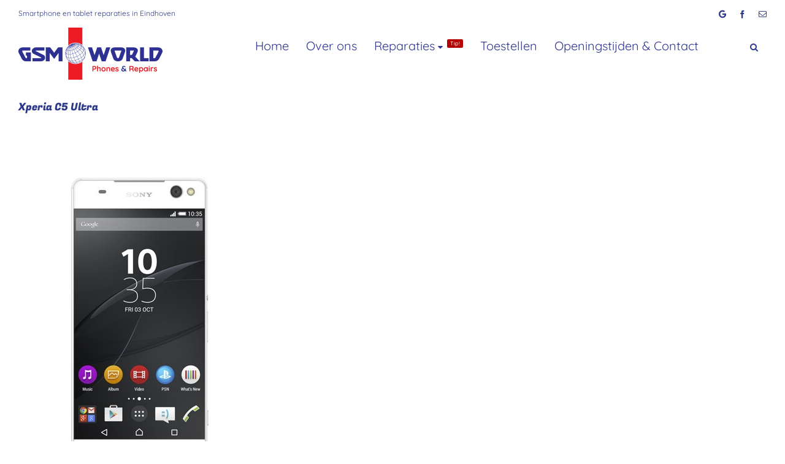

--- FILE ---
content_type: text/html; charset=UTF-8
request_url: https://gsm-world.nl/reparaties/sony-reparaties/sony-xperia-c5-ultra-reparatie/
body_size: 35020
content:
<!DOCTYPE html><html class="avada-html-layout-wide avada-html-header-position-top avada-is-100-percent-template" lang="nl-NL" prefix="og: http://ogp.me/ns# fb: http://ogp.me/ns/fb#"><head><script data-no-optimize="1">var litespeed_docref=sessionStorage.getItem("litespeed_docref");litespeed_docref&&(Object.defineProperty(document,"referrer",{get:function(){return litespeed_docref}}),sessionStorage.removeItem("litespeed_docref"));</script> <meta http-equiv="X-UA-Compatible" content="IE=edge" /><meta http-equiv="Content-Type" content="text/html; charset=utf-8"/><meta name="viewport" content="width=device-width, initial-scale=1" /><meta name='robots' content='index, follow, max-image-preview:large, max-snippet:-1, max-video-preview:-1' /><style>img:is([sizes="auto" i], [sizes^="auto," i]) { contain-intrinsic-size: 3000px 1500px }</style><title>Xperia C5 Ultra - GSM World Eindhoven</title><link rel="canonical" href="https://gsm-world.nl/reparaties/sony-reparaties/sony-xperia-c5-ultra-reparatie/" /><meta property="og:locale" content="nl_NL" /><meta property="og:type" content="article" /><meta property="og:title" content="Xperia C5 Ultra - GSM World Eindhoven" /><meta property="og:url" content="https://gsm-world.nl/reparaties/sony-reparaties/sony-xperia-c5-ultra-reparatie/" /><meta property="og:site_name" content="GSM World Eindhoven" /><meta property="article:modified_time" content="2020-12-14T20:45:35+00:00" /><meta property="og:image" content="https://gsm-world.nl/wp-content/uploads/2018/01/Sony-Xperia-C5-Ultra-Reparatie-Eindhoven.jpg" /><meta name="twitter:card" content="summary_large_image" /><meta name="twitter:label1" content="Geschatte leestijd" /><meta name="twitter:data1" content="3 minuten" /> <script type="application/ld+json" class="yoast-schema-graph">{"@context":"https://schema.org","@graph":[{"@type":"WebPage","@id":"https://gsm-world.nl/reparaties/sony-reparaties/sony-xperia-c5-ultra-reparatie/","url":"https://gsm-world.nl/reparaties/sony-reparaties/sony-xperia-c5-ultra-reparatie/","name":"Xperia C5 Ultra - GSM World Eindhoven","isPartOf":{"@id":"https://gsm-world.nl/#website"},"primaryImageOfPage":{"@id":"https://gsm-world.nl/reparaties/sony-reparaties/sony-xperia-c5-ultra-reparatie/#primaryimage"},"image":{"@id":"https://gsm-world.nl/reparaties/sony-reparaties/sony-xperia-c5-ultra-reparatie/#primaryimage"},"thumbnailUrl":"https://gsm-world.nl/wp-content/uploads/2018/01/Sony-Xperia-C5-Ultra-Reparatie-Eindhoven.jpg","datePublished":"2018-01-29T22:00:00+00:00","dateModified":"2020-12-14T20:45:35+00:00","breadcrumb":{"@id":"https://gsm-world.nl/reparaties/sony-reparaties/sony-xperia-c5-ultra-reparatie/#breadcrumb"},"inLanguage":"nl-NL","potentialAction":[{"@type":"ReadAction","target":["https://gsm-world.nl/reparaties/sony-reparaties/sony-xperia-c5-ultra-reparatie/"]}]},{"@type":"ImageObject","inLanguage":"nl-NL","@id":"https://gsm-world.nl/reparaties/sony-reparaties/sony-xperia-c5-ultra-reparatie/#primaryimage","url":"https://gsm-world.nl/wp-content/uploads/2018/01/Sony-Xperia-C5-Ultra-Reparatie-Eindhoven.jpg","contentUrl":"https://gsm-world.nl/wp-content/uploads/2018/01/Sony-Xperia-C5-Ultra-Reparatie-Eindhoven.jpg"},{"@type":"BreadcrumbList","@id":"https://gsm-world.nl/reparaties/sony-reparaties/sony-xperia-c5-ultra-reparatie/#breadcrumb","itemListElement":[{"@type":"ListItem","position":1,"name":"Home","item":"https://gsm-world.nl/"},{"@type":"ListItem","position":2,"name":"Reparaties","item":"https://gsm-world.nl/reparaties/"},{"@type":"ListItem","position":3,"name":"Sony","item":"https://gsm-world.nl/reparaties/sony-reparaties/"},{"@type":"ListItem","position":4,"name":"Xperia C5 Ultra"}]},{"@type":"WebSite","@id":"https://gsm-world.nl/#website","url":"https://gsm-world.nl/","name":"GSM World Eindhoven","description":"✓ Smartphone en tablet reparaties in Eindhoven","potentialAction":[{"@type":"SearchAction","target":{"@type":"EntryPoint","urlTemplate":"https://gsm-world.nl/?s={search_term_string}"},"query-input":{"@type":"PropertyValueSpecification","valueRequired":true,"valueName":"search_term_string"}}],"inLanguage":"nl-NL"}]}</script> <link rel='dns-prefetch' href='//cdn.plyr.io' /><link rel='dns-prefetch' href='//fonts.googleapis.com' /><link rel="alternate" type="application/rss+xml" title="GSM World Eindhoven &raquo; feed" href="https://gsm-world.nl/feed/" /><link rel="alternate" type="application/rss+xml" title="GSM World Eindhoven &raquo; reacties feed" href="https://gsm-world.nl/comments/feed/" /><link rel="shortcut icon" href="https://gsm-world.nl/wp-content/uploads/2017/12/Favicon-@16px.png" type="image/x-icon" /><link rel="icon" sizes="192x192" href="https://gsm-world.nl/wp-content/uploads/2017/12/Favicon-@57px.png"><meta name="msapplication-TileImage" content="https://gsm-world.nl/wp-content/uploads/2017/12/Favicon-@72px.png"><meta name="description" content="Sony Xperia C5 Ultra reparatie Eindhoven
GSM-World is gespecialiseerd in de reparatie van de Sony Xperia C5 Ultra. In Eindhoven repareren wij Sony toestellen. In de meeste gevallen klaar terwijl je wacht! Beretrots zijn wij op het feit dat wij"/><meta property="og:locale" content="nl_NL"/><meta property="og:type" content="article"/><meta property="og:site_name" content="GSM World Eindhoven"/><meta property="og:title" content="Xperia C5 Ultra - GSM World Eindhoven"/><meta property="og:description" content="Sony Xperia C5 Ultra reparatie Eindhoven
GSM-World is gespecialiseerd in de reparatie van de Sony Xperia C5 Ultra. In Eindhoven repareren wij Sony toestellen. In de meeste gevallen klaar terwijl je wacht! Beretrots zijn wij op het feit dat wij"/><meta property="og:url" content="https://gsm-world.nl/reparaties/sony-reparaties/sony-xperia-c5-ultra-reparatie/"/><meta property="article:modified_time" content="2020-12-14T20:45:35+01:00"/><meta property="og:image" content="https://gsm-world.nl/wp-content/uploads/2017/12/GSMWorld-Logo-@1x.png"/><meta property="og:image:width" content="235"/><meta property="og:image:height" content="85"/><meta property="og:image:type" content="image/png"/><link data-optimized="2" rel="stylesheet" href="https://gsm-world.nl/wp-content/litespeed/css/b903fb942aa44fb0f5aa41501858e188.css?ver=e5b88" /><style id='woocommerce-inline-inline-css' type='text/css'>.woocommerce form .form-row .required { visibility: visible; }</style><style id='dashicons-inline-css' type='text/css'>[data-font="Dashicons"]:before {font-family: 'Dashicons' !important;content: attr(data-icon) !important;speak: none !important;font-weight: normal !important;font-variant: normal !important;text-transform: none !important;line-height: 1 !important;font-style: normal !important;-webkit-font-smoothing: antialiased !important;-moz-osx-font-smoothing: grayscale !important;}</style><style id='woo-variation-swatches-inline-css' type='text/css'>:root {
--wvs-tick:url("data:image/svg+xml;utf8,%3Csvg filter='drop-shadow(0px 0px 2px rgb(0 0 0 / .8))' xmlns='http://www.w3.org/2000/svg'  viewBox='0 0 30 30'%3E%3Cpath fill='none' stroke='%23ffffff' stroke-linecap='round' stroke-linejoin='round' stroke-width='4' d='M4 16L11 23 27 7'/%3E%3C/svg%3E");

--wvs-cross:url("data:image/svg+xml;utf8,%3Csvg filter='drop-shadow(0px 0px 5px rgb(255 255 255 / .6))' xmlns='http://www.w3.org/2000/svg' width='72px' height='72px' viewBox='0 0 24 24'%3E%3Cpath fill='none' stroke='%23ff0000' stroke-linecap='round' stroke-width='0.6' d='M5 5L19 19M19 5L5 19'/%3E%3C/svg%3E");
--wvs-single-product-item-width:75px;
--wvs-single-product-item-height:50px;
--wvs-single-product-item-font-size:16px}</style><style id='ywctm-frontend-inline-css' type='text/css'>form.cart button.single_add_to_cart_button, .ppc-button-wrapper, .wc-ppcp-paylater-msg__container, form.cart .quantity, .widget.woocommerce.widget_shopping_cart{display: none !important}</style><link rel='stylesheet' id='plyr-css-css' href='https://cdn.plyr.io/3.4.6/plyr.css?ver=1' type='text/css' media='all' /> <script type="litespeed/javascript" data-src="https://gsm-world.nl/wp-includes/js/jquery/jquery.min.js" id="jquery-core-js"></script> <script id="wc-add-to-cart-js-extra" type="litespeed/javascript">var wc_add_to_cart_params={"ajax_url":"\/wp-admin\/admin-ajax.php","wc_ajax_url":"\/?wc-ajax=%%endpoint%%","i18n_view_cart":"Bekijk winkelwagen","cart_url":"https:\/\/gsm-world.nl\/winkelmand\/","is_cart":"","cart_redirect_after_add":"no"}</script> <script id="woocommerce-js-extra" type="litespeed/javascript">var woocommerce_params={"ajax_url":"\/wp-admin\/admin-ajax.php","wc_ajax_url":"\/?wc-ajax=%%endpoint%%","i18n_password_show":"Wachtwoord weergeven","i18n_password_hide":"Wachtwoord verbergen"}</script> <script id="postgrid-style-js-extra" type="litespeed/javascript">var postgrid_ajax_load={"ajax_url":"https:\/\/gsm-world.nl\/wp-admin\/admin-ajax.php","redirecturl":"https:\/\/gsm-world.nl\/"}</script> <link rel="https://api.w.org/" href="https://gsm-world.nl/wp-json/" /><link rel="alternate" title="JSON" type="application/json" href="https://gsm-world.nl/wp-json/wp/v2/pages/5521" /><link rel="EditURI" type="application/rsd+xml" title="RSD" href="https://gsm-world.nl/xmlrpc.php?rsd" /><meta name="generator" content="WordPress 6.8.3" /><meta name="generator" content="WooCommerce 10.3.7" /><link rel='shortlink' href='https://gsm-world.nl/?p=5521' /><link rel="alternate" title="oEmbed (JSON)" type="application/json+oembed" href="https://gsm-world.nl/wp-json/oembed/1.0/embed?url=https%3A%2F%2Fgsm-world.nl%2Freparaties%2Fsony-reparaties%2Fsony-xperia-c5-ultra-reparatie%2F" /><link rel="alternate" title="oEmbed (XML)" type="text/xml+oembed" href="https://gsm-world.nl/wp-json/oembed/1.0/embed?url=https%3A%2F%2Fgsm-world.nl%2Freparaties%2Fsony-reparaties%2Fsony-xperia-c5-ultra-reparatie%2F&#038;format=xml" />
 <script type="litespeed/javascript" data-src="https://www.googletagmanager.com/gtag/js?id=G-4E43VZ5WDC"></script> <script type="litespeed/javascript">window.dataLayer=window.dataLayer||[];function gtag(){dataLayer.push(arguments)}
gtag('js',new Date());gtag('config','G-4E43VZ5WDC')</script><style>.wp-megamenu-wrap &gt; ul.wp-megamenu &gt; li.wpmm_mega_menu &gt; .wpmm-strees-row-container 
                        &gt; ul.wp-megamenu-sub-menu { width: 1200px !important;}.wp-megamenu &gt; li.wp-megamenu-item-27.wpmm-item-fixed-width  &gt; ul.wp-megamenu-sub-menu { width: 1200px !important;left: calc(100% - 600px - 20px) !important}.wp-megamenu-wrap .wpmm-nav-wrap &gt; ul.wp-megamenu li.wpmm_dropdown_menu ul.wp-megamenu-sub-menu li.menu-item-has-children.wp-megamenu-item-27.wpmm-submenu-right &gt; ul.wp-megamenu-sub-menu {left: 100%;}.wpmm-nav-wrap ul.wp-megamenu&gt;li ul.wp-megamenu-sub-menu #wp-megamenu-item-27&gt;a { text-align: left !important;}.wpmm-nav-wrap .wp-megamenu&gt;li&gt;ul.wp-megamenu-sub-menu li#wp-megamenu-item-27&gt;a { }li#wp-megamenu-item-27&gt; ul ul ul&gt; li { margin-left: px !important;width: 100%; display: inline-block;} li#wp-megamenu-item-27 a { padding-left: px !important;}#wp-megamenu-item-27&gt; .wp-megamenu-sub-menu { padding-left: px !important;}.wp-megamenu-wrap &gt; ul.wp-megamenu &gt; li.wpmm_mega_menu &gt; .wpmm-strees-row-container 
                        &gt; ul.wp-megamenu-sub-menu { width: 100% !important;}.wp-megamenu &gt; li.wp-megamenu-item-7445.wpmm-item-fixed-width  &gt; ul.wp-megamenu-sub-menu { width: 100% !important;}.wpmm-nav-wrap ul.wp-megamenu&gt;li ul.wp-megamenu-sub-menu #wp-megamenu-item-7445&gt;a { }.wpmm-nav-wrap .wp-megamenu&gt;li&gt;ul.wp-megamenu-sub-menu li#wp-megamenu-item-7445&gt;a { }li#wp-megamenu-item-7445&gt; ul ul ul&gt; li { width: 100%; display: inline-block;} li#wp-megamenu-item-7445 a { }#wp-megamenu-item-7445&gt; .wp-megamenu-sub-menu { }.wp-megamenu-wrap &gt; ul.wp-megamenu &gt; li.wpmm_mega_menu &gt; .wpmm-strees-row-container 
                        &gt; ul.wp-megamenu-sub-menu { width: 100% !important;}.wp-megamenu &gt; li.wp-megamenu-item-7370.wpmm-item-fixed-width  &gt; ul.wp-megamenu-sub-menu { width: 100% !important;}.wpmm-nav-wrap ul.wp-megamenu&gt;li ul.wp-megamenu-sub-menu #wp-megamenu-item-7370&gt;a { }.wpmm-nav-wrap .wp-megamenu&gt;li&gt;ul.wp-megamenu-sub-menu li#wp-megamenu-item-7370&gt;a { }li#wp-megamenu-item-7370&gt; ul ul ul&gt; li { width: 100%; display: inline-block;} li#wp-megamenu-item-7370 a { }#wp-megamenu-item-7370&gt; .wp-megamenu-sub-menu { }.wp-megamenu-wrap &gt; ul.wp-megamenu &gt; li.wpmm_mega_menu &gt; .wpmm-strees-row-container 
                        &gt; ul.wp-megamenu-sub-menu { width: 100% !important;}.wp-megamenu &gt; li.wp-megamenu-item-29.wpmm-item-fixed-width  &gt; ul.wp-megamenu-sub-menu { width: 100% !important;}.wpmm-nav-wrap ul.wp-megamenu&gt;li ul.wp-megamenu-sub-menu #wp-megamenu-item-29&gt;a { }.wpmm-nav-wrap .wp-megamenu&gt;li&gt;ul.wp-megamenu-sub-menu li#wp-megamenu-item-29&gt;a { }li#wp-megamenu-item-29&gt; ul ul ul&gt; li { width: 100%; display: inline-block;} li#wp-megamenu-item-29 a { }#wp-megamenu-item-29&gt; .wp-megamenu-sub-menu { }.wp-megamenu-wrap &gt; ul.wp-megamenu &gt; li.wpmm_mega_menu &gt; .wpmm-strees-row-container 
                        &gt; ul.wp-megamenu-sub-menu { width: 100% !important;}.wp-megamenu &gt; li.wp-megamenu-item-28.wpmm-item-fixed-width  &gt; ul.wp-megamenu-sub-menu { width: 100% !important;}.wpmm-nav-wrap ul.wp-megamenu&gt;li ul.wp-megamenu-sub-menu #wp-megamenu-item-28&gt;a { }.wpmm-nav-wrap .wp-megamenu&gt;li&gt;ul.wp-megamenu-sub-menu li#wp-megamenu-item-28&gt;a { }li#wp-megamenu-item-28&gt; ul ul ul&gt; li { width: 100%; display: inline-block;} li#wp-megamenu-item-28 a { }#wp-megamenu-item-28&gt; .wp-megamenu-sub-menu { }.wp-megamenu-wrap &gt; ul.wp-megamenu &gt; li.wpmm_mega_menu &gt; .wpmm-strees-row-container 
                        &gt; ul.wp-megamenu-sub-menu { width: 100% !important;}.wp-megamenu &gt; li.wp-megamenu-item-24.wpmm-item-fixed-width  &gt; ul.wp-megamenu-sub-menu { width: 100% !important;}.wpmm-nav-wrap ul.wp-megamenu&gt;li ul.wp-megamenu-sub-menu #wp-megamenu-item-24&gt;a { }.wpmm-nav-wrap .wp-megamenu&gt;li&gt;ul.wp-megamenu-sub-menu li#wp-megamenu-item-24&gt;a { }li#wp-megamenu-item-24&gt; ul ul ul&gt; li { width: 100%; display: inline-block;} li#wp-megamenu-item-24 a { }#wp-megamenu-item-24&gt; .wp-megamenu-sub-menu { }.wp-megamenu-wrap &gt; ul.wp-megamenu &gt; li.wpmm_mega_menu &gt; .wpmm-strees-row-container 
                        &gt; ul.wp-megamenu-sub-menu { width: 100% !important;}.wp-megamenu &gt; li.wp-megamenu-item-26.wpmm-item-fixed-width  &gt; ul.wp-megamenu-sub-menu { width: 100% !important;}.wpmm-nav-wrap ul.wp-megamenu&gt;li ul.wp-megamenu-sub-menu #wp-megamenu-item-26&gt;a { }.wpmm-nav-wrap .wp-megamenu&gt;li&gt;ul.wp-megamenu-sub-menu li#wp-megamenu-item-26&gt;a { }li#wp-megamenu-item-26&gt; ul ul ul&gt; li { width: 100%; display: inline-block;} li#wp-megamenu-item-26 a { }#wp-megamenu-item-26&gt; .wp-megamenu-sub-menu { }.wp-megamenu-wrap &gt; ul.wp-megamenu &gt; li.wpmm_mega_menu &gt; .wpmm-strees-row-container 
                        &gt; ul.wp-megamenu-sub-menu { width: 100% !important;}.wp-megamenu &gt; li.wp-megamenu-item-6024.wpmm-item-fixed-width  &gt; ul.wp-megamenu-sub-menu { width: 100% !important;}.wpmm-nav-wrap ul.wp-megamenu&gt;li ul.wp-megamenu-sub-menu #wp-megamenu-item-6024&gt;a { }.wpmm-nav-wrap .wp-megamenu&gt;li&gt;ul.wp-megamenu-sub-menu li#wp-megamenu-item-6024&gt;a { }li#wp-megamenu-item-6024&gt; ul ul ul&gt; li { width: 100%; display: inline-block;} li#wp-megamenu-item-6024 a { }#wp-megamenu-item-6024&gt; .wp-megamenu-sub-menu { }.wp-megamenu-wrap &gt; ul.wp-megamenu &gt; li.wpmm_mega_menu &gt; .wpmm-strees-row-container 
                        &gt; ul.wp-megamenu-sub-menu { width: 100% !important;}.wp-megamenu &gt; li.wp-megamenu-item-6025.wpmm-item-fixed-width  &gt; ul.wp-megamenu-sub-menu { width: 100% !important;}.wpmm-nav-wrap ul.wp-megamenu&gt;li ul.wp-megamenu-sub-menu #wp-megamenu-item-6025&gt;a { }.wpmm-nav-wrap .wp-megamenu&gt;li&gt;ul.wp-megamenu-sub-menu li#wp-megamenu-item-6025&gt;a { }li#wp-megamenu-item-6025&gt; ul ul ul&gt; li { width: 100%; display: inline-block;} li#wp-megamenu-item-6025 a { }#wp-megamenu-item-6025&gt; .wp-megamenu-sub-menu { }.wp-megamenu-wrap &gt; ul.wp-megamenu &gt; li.wpmm_mega_menu &gt; .wpmm-strees-row-container 
                        &gt; ul.wp-megamenu-sub-menu { width: 100% !important;}.wp-megamenu &gt; li.wp-megamenu-item-6035.wpmm-item-fixed-width  &gt; ul.wp-megamenu-sub-menu { width: 100% !important;}.wpmm-nav-wrap ul.wp-megamenu&gt;li ul.wp-megamenu-sub-menu #wp-megamenu-item-6035&gt;a { }.wpmm-nav-wrap .wp-megamenu&gt;li&gt;ul.wp-megamenu-sub-menu li#wp-megamenu-item-6035&gt;a { }li#wp-megamenu-item-6035&gt; ul ul ul&gt; li { width: 100%; display: inline-block;} li#wp-megamenu-item-6035 a { }#wp-megamenu-item-6035&gt; .wp-megamenu-sub-menu { }.wp-megamenu-wrap &gt; ul.wp-megamenu &gt; li.wpmm_mega_menu &gt; .wpmm-strees-row-container 
                        &gt; ul.wp-megamenu-sub-menu { width: 100% !important;}.wp-megamenu &gt; li.wp-megamenu-item-6023.wpmm-item-fixed-width  &gt; ul.wp-megamenu-sub-menu { width: 100% !important;}.wpmm-nav-wrap ul.wp-megamenu&gt;li ul.wp-megamenu-sub-menu #wp-megamenu-item-6023&gt;a { }.wpmm-nav-wrap .wp-megamenu&gt;li&gt;ul.wp-megamenu-sub-menu li#wp-megamenu-item-6023&gt;a { }li#wp-megamenu-item-6023&gt; ul ul ul&gt; li { width: 100%; display: inline-block;} li#wp-megamenu-item-6023 a { }#wp-megamenu-item-6023&gt; .wp-megamenu-sub-menu { }.wp-megamenu-wrap &gt; ul.wp-megamenu &gt; li.wpmm_mega_menu &gt; .wpmm-strees-row-container 
                        &gt; ul.wp-megamenu-sub-menu { width: 100% !important;}.wp-megamenu &gt; li.wp-megamenu-item-6034.wpmm-item-fixed-width  &gt; ul.wp-megamenu-sub-menu { width: 100% !important;}.wpmm-nav-wrap ul.wp-megamenu&gt;li ul.wp-megamenu-sub-menu #wp-megamenu-item-6034&gt;a { }.wpmm-nav-wrap .wp-megamenu&gt;li&gt;ul.wp-megamenu-sub-menu li#wp-megamenu-item-6034&gt;a { }li#wp-megamenu-item-6034&gt; ul ul ul&gt; li { width: 100%; display: inline-block;} li#wp-megamenu-item-6034 a { }#wp-megamenu-item-6034&gt; .wp-megamenu-sub-menu { }</style><style></style><style type="text/css" id="css-fb-visibility">@media screen and (max-width: 640px){.fusion-no-small-visibility{display:none !important;}body .sm-text-align-center{text-align:center !important;}body .sm-text-align-left{text-align:left !important;}body .sm-text-align-right{text-align:right !important;}body .sm-text-align-justify{text-align:justify !important;}body .sm-flex-align-center{justify-content:center !important;}body .sm-flex-align-flex-start{justify-content:flex-start !important;}body .sm-flex-align-flex-end{justify-content:flex-end !important;}body .sm-mx-auto{margin-left:auto !important;margin-right:auto !important;}body .sm-ml-auto{margin-left:auto !important;}body .sm-mr-auto{margin-right:auto !important;}body .fusion-absolute-position-small{position:absolute;top:auto;width:100%;}.awb-sticky.awb-sticky-small{ position: sticky; top: var(--awb-sticky-offset,0); }}@media screen and (min-width: 641px) and (max-width: 1024px){.fusion-no-medium-visibility{display:none !important;}body .md-text-align-center{text-align:center !important;}body .md-text-align-left{text-align:left !important;}body .md-text-align-right{text-align:right !important;}body .md-text-align-justify{text-align:justify !important;}body .md-flex-align-center{justify-content:center !important;}body .md-flex-align-flex-start{justify-content:flex-start !important;}body .md-flex-align-flex-end{justify-content:flex-end !important;}body .md-mx-auto{margin-left:auto !important;margin-right:auto !important;}body .md-ml-auto{margin-left:auto !important;}body .md-mr-auto{margin-right:auto !important;}body .fusion-absolute-position-medium{position:absolute;top:auto;width:100%;}.awb-sticky.awb-sticky-medium{ position: sticky; top: var(--awb-sticky-offset,0); }}@media screen and (min-width: 1025px){.fusion-no-large-visibility{display:none !important;}body .lg-text-align-center{text-align:center !important;}body .lg-text-align-left{text-align:left !important;}body .lg-text-align-right{text-align:right !important;}body .lg-text-align-justify{text-align:justify !important;}body .lg-flex-align-center{justify-content:center !important;}body .lg-flex-align-flex-start{justify-content:flex-start !important;}body .lg-flex-align-flex-end{justify-content:flex-end !important;}body .lg-mx-auto{margin-left:auto !important;margin-right:auto !important;}body .lg-ml-auto{margin-left:auto !important;}body .lg-mr-auto{margin-right:auto !important;}body .fusion-absolute-position-large{position:absolute;top:auto;width:100%;}.awb-sticky.awb-sticky-large{ position: sticky; top: var(--awb-sticky-offset,0); }}</style><noscript><style>.woocommerce-product-gallery{ opacity: 1 !important; }</style></noscript> <script type="litespeed/javascript">jQuery(document).ready(function($){jQuery(".menu-mobile-menu-container").clone().appendTo(".fusion-mobile-nav-holder");jQuery(".menu-mobile-menu-container .menu-item").addClass("fusion-mobile-nav-item");jQuery(".sub-menu").prev().click(function(){jQuery(this).next().toggle()})})</script><meta name="generator" content="Powered by Slider Revolution 6.6.7 - responsive, Mobile-Friendly Slider Plugin for WordPress with comfortable drag and drop interface." /> <script type="litespeed/javascript">function setREVStartSize(e){window.RSIW=window.RSIW===undefined?window.innerWidth:window.RSIW;window.RSIH=window.RSIH===undefined?window.innerHeight:window.RSIH;try{var pw=document.getElementById(e.c).parentNode.offsetWidth,newh;pw=pw===0||isNaN(pw)||(e.l=="fullwidth"||e.layout=="fullwidth")?window.RSIW:pw;e.tabw=e.tabw===undefined?0:parseInt(e.tabw);e.thumbw=e.thumbw===undefined?0:parseInt(e.thumbw);e.tabh=e.tabh===undefined?0:parseInt(e.tabh);e.thumbh=e.thumbh===undefined?0:parseInt(e.thumbh);e.tabhide=e.tabhide===undefined?0:parseInt(e.tabhide);e.thumbhide=e.thumbhide===undefined?0:parseInt(e.thumbhide);e.mh=e.mh===undefined||e.mh==""||e.mh==="auto"?0:parseInt(e.mh,0);if(e.layout==="fullscreen"||e.l==="fullscreen")
newh=Math.max(e.mh,window.RSIH);else{e.gw=Array.isArray(e.gw)?e.gw:[e.gw];for(var i in e.rl)if(e.gw[i]===undefined||e.gw[i]===0)e.gw[i]=e.gw[i-1];e.gh=e.el===undefined||e.el===""||(Array.isArray(e.el)&&e.el.length==0)?e.gh:e.el;e.gh=Array.isArray(e.gh)?e.gh:[e.gh];for(var i in e.rl)if(e.gh[i]===undefined||e.gh[i]===0)e.gh[i]=e.gh[i-1];var nl=new Array(e.rl.length),ix=0,sl;e.tabw=e.tabhide>=pw?0:e.tabw;e.thumbw=e.thumbhide>=pw?0:e.thumbw;e.tabh=e.tabhide>=pw?0:e.tabh;e.thumbh=e.thumbhide>=pw?0:e.thumbh;for(var i in e.rl)nl[i]=e.rl[i]<window.RSIW?0:e.rl[i];sl=nl[0];for(var i in nl)if(sl>nl[i]&&nl[i]>0){sl=nl[i];ix=i}
var m=pw>(e.gw[ix]+e.tabw+e.thumbw)?1:(pw-(e.tabw+e.thumbw))/(e.gw[ix]);newh=(e.gh[ix]*m)+(e.tabh+e.thumbh)}
var el=document.getElementById(e.c);if(el!==null&&el)el.style.height=newh+"px";el=document.getElementById(e.c+"_wrapper");if(el!==null&&el){el.style.height=newh+"px";el.style.display="block"}}catch(e){console.log("Failure at Presize of Slider:"+e)}}</script> <style type="text/css" id="wp-custom-css">/*formulier*/
/* REPARATIE TABEL STYLING */
.menu-mobile-menu-container {
	display: none;
}
.menu-mobile-menu-container .menu-item-has-children .sub-menu {
	display:none;
}
.menu-mobile-menu-container li.menu-item-has-children a:before {
	margin-right: 5px;
	color:#e9242d!important;
	content:">";
	font-size: 14px;
}
.tabletable{
  width: 100%;
  font-family:Quicksand;
  margin-bottom: 50px!important;
}
.reparatietabel {
  margin-bottom:25px!important;
}
@media only screen and (min-width: 1096px) {
	.wpmm-main-wrap-mobile_navigation {
		display: none!important;
	}
}
@media only screen and (min-width: 783px) {
	#menu-mobile-menu-1, .fusion-mobile-menu-icons {
		display: none!important;
	}
}
#fallback-slide {
    display: none!important;
}
.tablehoofd th {
padding-top: 15px;
padding-bottom:15px;
padding-right:5px;
padding-left:5px;
text-align: left;
text-indent: 5px;
font-size:20px;
  font-family:Quicksand;
}
.tablebody td {
  padding-top:5px;
  padding-bottom:5px;
  padding-left: 5px;
  text-indent: 5px;
}

.tablehoofd th{
  background-color:#2d3690;
  color:white;
  font-family:Quicksand;
}

.titlereparatie{
  background-color:#F2F5FF;
  color:#2d3690;
  padding:50px;
  margin-top:100px;
  font-size:15px;
    font-family:Quicksand;
}



tr:nth-child(odd) {
  background-color: #;
}

.paragraaftd{
  font-size:13px;
    font-family:Quicksand;
}
.voordeligst{
  background-color:#0f9763;
  /*width:90px;*/
  display:initial;
  margin-left:5px;
  font-size: 11px;
  padding: 2px 3px 2px 3px;
  border-radius: 3px;
  color:white;
  font-weight:500;
  box-shadow: 0 0 10px -3px #000000c7;
    font-family:Quicksand;
}
.refurbished{
  background-color:#dd9116;
  /*width:90px;*/
  display:initial;
  margin-left:5px;
  font-size: 11px;
  padding: 2px 3px 2px 3px;
  border-radius: 3px;
  color:white;
  font-weight:500;
  box-shadow: 0 0 10px -3px #000000c7;
    font-family:Quicksand;
}
.origineel{
  background-color: #0f4397;
  /*width:80px;*/
  display:initial;
  margin-left:5px;
  font-size: 11px;
  color:white;
  padding: 2px 3px 2px 3px;
  border-radius: 3px;
  font-weight:500;
box-shadow: 0 0 10px -3px #000000c7;
  font-family:Quicksand;
}
p span.voordeligst,p span.origineel, p span.refurbished  {
    margin-left: 0px!important;
}

.wpcf7-captchar, .wpcf7-form .wpcf7-date, .wpcf7-form .wpcf7-number, .wpcf7-form .wpcf7-quiz, .wpcf7-form .wpcf7-select, .wpcf7-form .wpcf7-text{
	border: none;
}

.wpcf7-form textarea {
	border: none;
	margin-top:3px;
}

input.wpcf7-form-control.wpcf7-text.wpcf7-validates-as-required, textarea.wpcf7-form-control.wpcf7-textarea.wpcf7-validates-as-required{
	
	margin-top:10px;
}

div#contactformulier{
 background: linear-gradient(#f2f5ff, #fff);
border-radius:15px;
}

input.wpcf7-form-control.wpcf7-submit {
    margin-top: 10px;
}
.typenr {
	font-size:10px!important;
	color:#2a2a2a!important;
	text-transform:uppercase!important;
	display:block!important;
	cursor:text!important;
}
.typenr_toestel {
		font-size:10px!important;
	color:#2a2a2a!important;
	text-transform:uppercase!important;
	/*display:block!important;*/
	cursor:text!important;
}

#wp-megamenu-main_navigation>.wpmm-nav-wrap ul.wp-megamenu>li ul.wp-megamenu-sub-menu li a {
text-transform: none!important;
}

/* CATEGORIEEN */
.fusion-blog-layout-grid .fusion-single-line-meta, .fusion-blog-layout-timeline .fusion-single-line-meta {
    display: none!important;
}
.fusion-blog-layout-grid .fusion-post-content-container p:last-child, .fusion-blog-layout-timeline .fusion-post-content-container p:last-child {
    display: none!important;
}
.fusion-body .fusion-content-sep.sep-solid, .fusion-body .fusion-separator-border.sep-solid, .fusion-body .fusion-separator.sep-solid {
    display: none!important;
}
.fusion-blog-layout-grid .fusion-post-content-wrapper, .fusion-blog-layout-timeline .fusion-post-content-wrapper {
    padding: 10px 15px 10px!important;
	    border: 1px solid #EDEDEC!important;
    border-radius: 5px!important;
}
.fusion-blog-layout-grid .fusion-post-wrapper:not(.fusion-masonary-is-transparent) {
    border: 1px solid #ededed!important;
    border-bottom-width: 1px!important;
    border-radius: 5px!important;
}
img {
	border-radius: 3px!important;
}
h1, h2, h3, h4, h5, h6 {
	line-height:inherit!important;
}
/*wpmm menu*/
wpmm-hide-mobile-menu{display:none}#wp-megamenu-main_navigation:hover{z-index:1008}#wp-megamenu-main_navigation{z-index:999;text-align:left}#wp-megamenu-main_navigation .wpmm-search-form input{color:#2d3690}#wp-megamenu-main_navigation>.wpmm-nav-wrap ul.wp-megamenu>li>a,.wp-megamenu-wrap .wpmm-nav-wrap>ul>li.wpmm-social-link.wpmm-social-link-search a,.wpmm-menu-cart .cart-icon .fa-shopping-cart,.wp-megamenu-wrap .form .submit,.wpmm-menu-cart span.cart-icon i{font-family:'Quicksand';color:#2d3690;font-size:20px;font-weight:400;text-transform:none}#wp-megamenu-main_navigation>.wpmm-nav-wrap ul.wp-megamenu>li:hover>a,#wp-megamenu-main_navigation>.wpmm-nav-wrap ul.wp-megamenu>li.current-menu-ancestor>a,#wp-megamenu-main_navigation>.wpmm-nav-wrap ul.wp-megamenu>li.active>a{color:#e9242f;border-top:0 none;border-right:0 none;border-left:0 none;border-bottom:0 none}#wp-megamenu-main_navigation>.wpmm-nav-wrap ul.wp-megamenu>li.current-menu-ancestor>a,#wp-megamenu-main_navigation>.wpmm-nav-wrap ul.wp-megamenu>li.active>a{color:#e9242f}#wp-megamenu-main_navigation>.wpmm-nav-wrap ul.wp-megamenu>li.current-menu-item>a{color:#e9242f}#wp-megamenu-main_navigation>.wpmm-nav-wrap ul.wp-megamenu>li.wpmm_mega_menu>ul.wp-megamenu-sub-menu{border-radius:0 0 0 0}#wp-megamenu-main_navigation>.wpmm-nav-wrap ul.wp-megamenu>li ul.wp-megamenu-sub-menu li a,#wp-megamenu-main_navigation>.wpmm-nav-wrap ul.wp-megamenu>li ul.wp-megamenu-sub-menu li,#wp-megamenu-main_navigation>.wpmm-nav-wrap ul.wp-megamenu h1,#wp-megamenu-main_navigation>.wpmm-nav-wrap ul.wp-megamenu h2,#wp-megamenu-main_navigation>.wpmm-nav-wrap ul.wp-megamenu h3,#wp-megamenu-main_navigation>.wpmm-nav-wrap ul.wp-megamenu h4,#wp-megamenu-main_navigation>.wpmm-nav-wrap ul.wp-megamenu h5,#wp-megamenu-main_navigation>.wpmm-nav-wrap ul.wp-megamenu h6{font-family:'Quicksand'!important}#wp-megamenu-main_navigation>.wpmm-nav-wrap ul.wp-megamenu>li ul.wp-megamenu-sub-menu li a{color:#2e3790;font-size:14px;font-weight:500;line-height:20px;text-transform:capitalize;background-color:inherit;padding-top:3px;padding-right:10px;padding-bottom:3px;padding-left:10px}#wp-megamenu-main_navigation>.wpmm-nav-wrap ul.wp-megamenu>li ul.wp-megamenu-sub-menu li:hover>a,#wp-megamenu-main_navigation>.wpmm-nav-wrap ul.wp-megamenu>li ul.wp-megamenu-sub-menu li.current-menu-ancestor>a,#wp-megamenu-main_navigation>.wpmm-nav-wrap ul.wp-megamenu>li ul.wp-megamenu-sub-menu li.active>a,.wpmm-woo-product-category ul li.cat-list a:hover,.wpmm-woo-product-category.layout_2 ul li a:hover{color:#000000!important;background-color:#ededed}#wp-megamenu-main_navigation>.wpmm-nav-wrap ul.wp-megamenu>li ul.wp-megamenu-sub-menu li.current-menu-item>a,ul.wp-megamenu li ul.wp-megamenu-sub-menu .wpmm-vertical-tabs-nav ul li.active>a,ul.wp-megamenu li ul.wp-megamenu-sub-menu .wpmm-vertical-tabs-nav ul li.active{color:#000;background-color:#ededed}#wp-megamenu-main_navigation>.wpmm-nav-wrap ul.wp-megamenu>li ul.wp-megamenu-sub-menu li:last-child:hover>a,#wp-megamenu-main_navigation>.wpmm-nav-wrap ul.wp-megamenu>li ul.wp-megamenu-sub-menu li:last-child>a{border-bottom:none}#wp-megamenu-main_navigation>.wpmm-nav-wrap .wp-megamenu>li>ul.wp-megamenu-sub-menu li.wpmm-type-widget>a,#wp-megamenu-main_navigation>.wpmm-nav-wrap .wp-megamenu>li .wpmm-strees-row-container>ul.wp-megamenu-sub-menu li.wpmm-type-widget>a,#wp-megamenu-main_navigation>.wpmm-nav-wrap .wp-megamenu>li .wpmm-strees-row-and-content-container>ul.wp-megamenu-sub-menu li.wpmm-type-widget>a,#wp-megamenu-main_navigation>.wpmm-nav-wrap .wp-megamenu>li>ul.wp-megamenu-sub-menu li.wpmm-type-widget:hover>a,#wp-megamenu-main_navigation>.wpmm-nav-wrap .wp-megamenu>li .wpmm-strees-row-container>ul.wp-megamenu-sub-menu li.wpmm-type-widget:hover>a,#wp-megamenu-main_navigation>.wpmm-nav-wrap .wp-megamenu>li .wpmm-strees-row-and-content-container>ul.wp-megamenu-sub-menu li.wpmm-type-widget:hover>a{border-bottom:none;background:none}#wp-megamenu-main_navigation>.wpmm-nav-wrap .wp-megamenu>li>ul.wp-megamenu-sub-menu li.wpmm-type-widget>a,#wp-megamenu-main_navigation>.wpmm-nav-wrap .wp-megamenu>li .wpmm-strees-row-container>ul.wp-megamenu-sub-menu li.wpmm-type-widget>a,#wp-megamenu-main_navigation>.wpmm-nav-wrap .wp-megamenu>li .wpmm-strees-row-and-content-container>ul.wp-megamenu-sub-menu li.wpmm-type-widget>a{font-size:16px;font-weight:500;text-transform:capitalize}#wp-megamenu-main_navigation>.wpmm-nav-wrap .wp-megamenu>li>ul.wp-megamenu-sub-menu li.wpmm-type-widget:hover>a,#wp-megamenu-main_navigation>.wpmm-nav-wrap .wp-megamenu>li .wpmm-strees-row-container>ul.wp-megamenu-sub-menu li.wpmm-type-widget:hover>a,#wp-megamenu-main_navigation>.wpmm-nav-wrap .wp-megamenu>li .wpmm-strees-row-and-content-container>ul.wp-megamenu-sub-menu li.wpmm-type-widget:hover>a{color:#000}#wp-megamenu-main_navigation>.wpmm-nav-wrap>ul.wp-megamenu>li.wpmm_mega_menu>.wpmm-strees-row-container>ul.wp-megamenu-sub-menu,#wp-megamenu-main_navigation>.wpmm-nav-wrap>ul.wp-megamenu>li.wpmm_mega_menu>.wpmm-strees-row-and-content-container-container>ul.wp-megamenu-sub-menu,#wp-megamenu-main_navigation>.wpmm-nav-wrap>ul>li.wpmm-strees-row .wpmm-strees-row-container>.wp-megamenu-sub-menu:before,#wp-megamenu-main_navigation>.wpmm-nav-wrap>ul>li.wpmm-strees-row .wpmm-strees-row-container>.wp-megamenu-sub-menu:after,#wp-megamenu-main_navigation>.wpmm-nav-wrap>ul.wp-megamenu>li.wpmm_mega_menu>.wpmm-strees-row-and-content-container>ul.wp-megamenu-sub-menu{background:#fff}#wp-megamenu-main_navigation>.wpmm-nav-wrap ul.wp-megamenu>li.wpmm_mega_menu>ul.wp-megamenu-sub-menu{width:calc(60% + 0px);margin-left:0;background-color:#fff;box-shadow:0 0 5px 5px rgba(150,150,150,.55);border-radius:3px 3px 3px 3px}#wp-megamenu-main_navigation>.wpmm-nav-wrap ul.wp-megamenu>li.wpmm_mega_menu>.wpmm-strees-row-and-content-container>ul.wp-megamenu-sub-menu{box-shadow:0 0 5px 5px rgba(150,150,150,.55)}#wp-megamenu-main_navigation>.wpmm-nav-wrap ul.wp-megamenu>li.wpmm_mega_menu>ul.wp-megamenu-sub-menu li.wpmm-col{border-right:1px solid #ededed}#wp-megamenu-main_navigation>.wpmm-nav-wrap ul.wp-megamenu li.wpmm-type-widget .wpmm-item-title{color:#202450;font-size:16px;font-weight:500;text-transform:inherit}#wp-megamenu-main_navigation>.wpmm-nav-wrap ul.wp-megamenu li.wpmm-type-widget .wpmm-item-title:hover{color:#202450}@media (max-width:767px){.wpmm_mobile_menu_btn{display:block}.wp-megamenu-wrap.wpmm-mobile-menu ul.wp-megamenu{display:none;position:absolute;z-index:9999;background:#FFF;width:100%;left:0;max-height:none}.wp-megamenu-wrap.wpmm-mobile-menu ul.wp-megamenu li{width:100%}.wp-megamenu-wrap.wpmm-mobile-menu ul.wp-megamenu li button{padding:0;background:none}a.wpmm_mobile_menu_btn{display:inline-block!important}#wp-megamenu-main_navigation.wp-megamenu-wrap.wpmm-mobile-menu .wpmm-nav-wrap{text-align:right;height:100%}.wp-megamenu-wrap.wpmm-mobile-menu .wpmm-nav-wrap ul.wp-megamenu{text-align:left}.wp-megamenu-wrap.wpmm-mobile-menu .wpmm-nav-wrap>ul>li.wpmm-social-link{float:none}.wp-megamenu-wrap.wpmm-mobile-menu .wpmm-nav-wrap{vertical-align:baseline;display:block;width:100%;text-align:right}.wp-megamenu-wrap.wpmm-mobile-menu .wpmm-nav-wrap>ul>li>a{padding:10px 12px}.wp-megamenu-wrap.wpmm-mobile-menu .wpmm-nav-wrap .wp-megamenu{padding:10px}.wpmm-mobile-menu ul.wp-megamenu li>a b{float:right;padding:0 5px;line-height:inherit}.wp-megamenu-wrap.wpmm-mobile-menu .wpmm-nav-wrap{position:relative}.wpmm-mobile-menu ul.wp-megamenu li>a{display:block}.wpmm-mobile-menu ul.wp-megamenu li{border:none}.admin-bar .wpmm-sticky.wpmm-sticky-wrap.wpmm-mobile-menu{top:auto}.wp-megamenu-wrap.wpmm-mobile-menu .wpmm-nav-wrap>ul.wp-megamenu>li.wpmm_dropdown_menu ul.wp-megamenu-sub-menu{box-shadow:none}.wpmm-mobile-menu a.wpmm_mobile_menu_btn{box-shadow:none;border:none;padding:6px 12px;font-weight:400;margin:12px 0;border-radius:3px;transition:400ms;-webkit-transition:400ms}.wpmm-mobile-menu .wpmm_mobile_menu_btn i{vertical-align:baseline}.wp-megamenu-wrap.wpmm-mobile-menu .wpmm-nav-wrap ul.wp-megamenu li .wp-megamenu-sub-menu{position:relative;opacity:1;visibility:visible;padding:0;margin:0}.wp-megamenu-wrap.wpmm-mobile-menu .wpmm-nav-wrap ul.wp-megamenu>li.wpmm_mega_menu>ul.wp-megamenu-sub-menu{position:relative;visibility:visible;opacity:1}.wp-megamenu-wrap.wpmm-mobile-menu .wpmm-nav-wrap ul.wp-megamenu li .wp-megamenu-sub-menu li ul{padding:0;margin:0}.wpmm-mobile-menu .wpmm-social-link{display:inline-block;width:auto!important}.wpmm_mobile_menu_btn{font-size:25px}.wpmm_mobile_menu_btn i{font-size:25px}#wp-megamenu-main_navigation.wp-megamenu-wrap.wpmm-mobile-menu>.wpmm-nav-wrap ul.wp-megamenu>li>a{font-size:14px}#wp-megamenu-main_navigation.wp-megamenu-wrap.wpmm-mobile-menu>.wpmm-nav-wrap ul.wp-megamenu>li>a{font-weight:400}#wp-megamenu-main_navigation.wp-megamenu-wrap.wpmm-mobile-menu>.wpmm-nav-wrap ul.wp-megamenu>li>a{text-transform:uppercase}.wp-megamenu-wrap.wpmm-mobile-menu .wpmm-nav-wrap .wp-megamenu>li.wpmm-item-fixed-width>ul.wp-megamenu-sub-menu{left:0!important;width:100%!important}}#wp-megamenu-main_navigation .wpmm-nav-wrap ul.wp-megamenu li.wpmm-cta-button>a{color:#fff;background:#288feb;font-family:inherit;font-size:14px;font-weight:400;line-height:inherit;text-transform:0;letter-spacing:inherit;border-width:0 0 0 0;border-color:;border-style:;border-top-left-radius:4px;border-top-right-radius:4px;border-bottom-left-radius:4px;border-bottom-right-radius:4px;padding-top:8px;padding-right:35px;padding-bottom:8px;padding-left:35px;margin-top:8px;margin-right:0;margin-bottom:0;margin-left:15px}#wp-megamenu-main_navigation .wpmm-nav-wrap ul.wp-megamenu li.wpmm-cta-button>a:hover{color:#fff;background-color:#288feb;border-color:;border-top-left-radius:4px;border-top-right-radius:4px;border-bottom-left-radius:4px;border-bottom-right-radius:4px}#wp-megamenu-main_navigation .wpmm-nav-wrap ul.wp-megamenu li.wpmm-cta-button>a{color:#fff;background:#288feb;font-family:inherit;font-size:14px;font-weight:400;line-height:inherit;text-transform:0;letter-spacing:inherit;border-width:0 0 0 0;border-color:;border-style:;border-top-left-radius:4px;border-top-right-radius:4px;border-bottom-left-radius:4px;border-bottom-right-radius:4px;padding-top:8px;padding-right:35px;padding-bottom:8px;padding-left:35px;margin-top:8px;margin-right:0;margin-bottom:0;margin-left:15px}#wp-megamenu-main_navigation .wpmm-nav-wrap ul.wp-megamenu li.wpmm-cta-button>a:hover{color:#fff;background-color:#288feb;border-color:;border-top-left-radius:4px;border-top-right-radius:4px;border-bottom-left-radius:4px;border-bottom-right-radius:4px}#wp-megamenu-main_navigation .wpmm-nav-wrap ul.wp-megamenu li.wpmm-cta-button>a{color:#fff;background:#288feb;font-family:inherit;font-size:14px;font-weight:400;line-height:inherit;text-transform:0;letter-spacing:inherit;border-width:0 0 0 0;border-color:;border-style:;border-top-left-radius:4px;border-top-right-radius:4px;border-bottom-left-radius:4px;border-bottom-right-radius:4px;padding-top:8px;padding-right:35px;padding-bottom:8px;padding-left:35px;margin-top:8px;margin-right:0;margin-bottom:0;margin-left:15px}#wp-megamenu-main_navigation .wpmm-nav-wrap ul.wp-megamenu li.wpmm-cta-button>a:hover{color:#fff;background-color:#288feb;border-color:;border-top-left-radius:4px;border-top-right-radius:4px;border-bottom-left-radius:4px;border-bottom-right-radius:4px}.wp-megamenu-wrap .form .submit{color:#fff;background:#288feb}.wp-megamenu-wrap .form .submit:hover{color:#fff;background:#288feb}.wp-megamenu .wpmm-widget-cart p.woocommerce-mini-cart__buttons.buttons a{color:#fff;background:#288feb}.wp-megamenu .wpmm-widget-cart p.woocommerce-mini-cart__buttons.buttons a:hover{color:#fff;background:#288feb}#wp-megamenu-mobile-menu:hover{z-index:1008}#wp-megamenu-mobile-menu{z-index:999;text-align:left}#wp-megamenu-mobile-menu .wpmm-search-form input{color:#2d3690}#wp-megamenu-mobile-menu>.wpmm-nav-wrap ul.wp-megamenu>li>a,.wp-megamenu-wrap .wpmm-nav-wrap>ul>li.wpmm-social-link.wpmm-social-link-search a,.wpmm-menu-cart .cart-icon .fa-shopping-cart,.wp-megamenu-wrap .form .submit,.wpmm-menu-cart span.cart-icon i{font-family:'Quicksand';color:#2d3690;font-size:20px;font-weight:400;text-transform:none}#wp-megamenu-mobile-menu>.wpmm-nav-wrap ul.wp-megamenu>li:hover>a,#wp-megamenu-mobile-menu>.wpmm-nav-wrap ul.wp-megamenu>li.current-menu-ancestor>a,#wp-megamenu-mobile-menu>.wpmm-nav-wrap ul.wp-megamenu>li.active>a{color:#e9242f;border-top:0 none;border-right:0 none;border-left:0 none;border-bottom:0 none}#wp-megamenu-mobile-menu>.wpmm-nav-wrap ul.wp-megamenu>li.current-menu-ancestor>a,#wp-megamenu-mobile-menu>.wpmm-nav-wrap ul.wp-megamenu>li.active>a{color:#e9242f}#wp-megamenu-mobile-menu>.wpmm-nav-wrap ul.wp-megamenu>li.current-menu-item>a{color:#e9242f}#wp-megamenu-mobile-menu>.wpmm-nav-wrap ul.wp-megamenu>li.wpmm_mega_menu>ul.wp-megamenu-sub-menu{border-radius:0 0 0 0}#wp-megamenu-mobile-menu>.wpmm-nav-wrap ul.wp-megamenu>li ul.wp-megamenu-sub-menu li a,#wp-megamenu-mobile-menu>.wpmm-nav-wrap ul.wp-megamenu>li ul.wp-megamenu-sub-menu li,#wp-megamenu-mobile-menu>.wpmm-nav-wrap ul.wp-megamenu h1,#wp-megamenu-mobile-menu>.wpmm-nav-wrap ul.wp-megamenu h2,#wp-megamenu-mobile-menu>.wpmm-nav-wrap ul.wp-megamenu h3,#wp-megamenu-mobile-menu>.wpmm-nav-wrap ul.wp-megamenu h4,#wp-megamenu-mobile-menu>.wpmm-nav-wrap ul.wp-megamenu h5,#wp-megamenu-mobile-menu>.wpmm-nav-wrap ul.wp-megamenu h6{font-family:'Quicksand'!important}#wp-megamenu-mobile-menu>.wpmm-nav-wrap ul.wp-megamenu>li ul.wp-megamenu-sub-menu li a{color:#2e3790;font-size:14px;font-weight:500;line-height:20px;text-transform:capitalize;background-color:inherit;padding-top:3px;padding-right:10px;padding-bottom:3px;padding-left:10px}#wp-megamenu-mobile-menu>.wpmm-nav-wrap ul.wp-megamenu>li ul.wp-megamenu-sub-menu li:hover>a,#wp-megamenu-mobile-menu>.wpmm-nav-wrap ul.wp-megamenu>li ul.wp-megamenu-sub-menu li.current-menu-ancestor>a,#wp-megamenu-mobile-menu>.wpmm-nav-wrap ul.wp-megamenu>li ul.wp-megamenu-sub-menu li.active>a,.wpmm-woo-product-category ul li.cat-list a:hover,.wpmm-woo-product-category.layout_2 ul li a:hover{color:#000000!important;background-color:#ededed}#wp-megamenu-mobile-menu>.wpmm-nav-wrap ul.wp-megamenu>li ul.wp-megamenu-sub-menu li.current-menu-item>a,ul.wp-megamenu li ul.wp-megamenu-sub-menu .wpmm-vertical-tabs-nav ul li.active>a,ul.wp-megamenu li ul.wp-megamenu-sub-menu .wpmm-vertical-tabs-nav ul li.active{color:#000;background-color:#ededed}#wp-megamenu-mobile-menu>.wpmm-nav-wrap ul.wp-megamenu>li ul.wp-megamenu-sub-menu li:last-child:hover>a,#wp-megamenu-mobile-menu>.wpmm-nav-wrap ul.wp-megamenu>li ul.wp-megamenu-sub-menu li:last-child>a{border-bottom:none}#wp-megamenu-mobile-menu>.wpmm-nav-wrap .wp-megamenu>li>ul.wp-megamenu-sub-menu li.wpmm-type-widget>a,#wp-megamenu-mobile-menu>.wpmm-nav-wrap .wp-megamenu>li .wpmm-strees-row-container>ul.wp-megamenu-sub-menu li.wpmm-type-widget>a,#wp-megamenu-mobile-menu>.wpmm-nav-wrap .wp-megamenu>li .wpmm-strees-row-and-content-container>ul.wp-megamenu-sub-menu li.wpmm-type-widget>a,#wp-megamenu-mobile-menu>.wpmm-nav-wrap .wp-megamenu>li>ul.wp-megamenu-sub-menu li.wpmm-type-widget:hover>a,#wp-megamenu-mobile-menu>.wpmm-nav-wrap .wp-megamenu>li .wpmm-strees-row-container>ul.wp-megamenu-sub-menu li.wpmm-type-widget:hover>a,#wp-megamenu-mobile-menu>.wpmm-nav-wrap .wp-megamenu>li .wpmm-strees-row-and-content-container>ul.wp-megamenu-sub-menu li.wpmm-type-widget:hover>a{border-bottom:none;background:none}#wp-megamenu-mobile-menu>.wpmm-nav-wrap .wp-megamenu>li>ul.wp-megamenu-sub-menu li.wpmm-type-widget>a,#wp-megamenu-mobile-menu>.wpmm-nav-wrap .wp-megamenu>li .wpmm-strees-row-container>ul.wp-megamenu-sub-menu li.wpmm-type-widget>a,#wp-megamenu-mobile-menu>.wpmm-nav-wrap .wp-megamenu>li .wpmm-strees-row-and-content-container>ul.wp-megamenu-sub-menu li.wpmm-type-widget>a{font-size:16px;font-weight:500;text-transform:capitalize}#wp-megamenu-mobile-menu>.wpmm-nav-wrap .wp-megamenu>li>ul.wp-megamenu-sub-menu li.wpmm-type-widget:hover>a,#wp-megamenu-mobile-menu>.wpmm-nav-wrap .wp-megamenu>li .wpmm-strees-row-container>ul.wp-megamenu-sub-menu li.wpmm-type-widget:hover>a,#wp-megamenu-mobile-menu>.wpmm-nav-wrap .wp-megamenu>li .wpmm-strees-row-and-content-container>ul.wp-megamenu-sub-menu li.wpmm-type-widget:hover>a{color:#000}#wp-megamenu-mobile-menu>.wpmm-nav-wrap>ul.wp-megamenu>li.wpmm_mega_menu>.wpmm-strees-row-container>ul.wp-megamenu-sub-menu,#wp-megamenu-mobile-menu>.wpmm-nav-wrap>ul.wp-megamenu>li.wpmm_mega_menu>.wpmm-strees-row-and-content-container-container>ul.wp-megamenu-sub-menu,#wp-megamenu-mobile-menu>.wpmm-nav-wrap>ul>li.wpmm-strees-row .wpmm-strees-row-container>.wp-megamenu-sub-menu:before,#wp-megamenu-mobile-menu>.wpmm-nav-wrap>ul>li.wpmm-strees-row .wpmm-strees-row-container>.wp-megamenu-sub-menu:after,#wp-megamenu-mobile-menu>.wpmm-nav-wrap>ul.wp-megamenu>li.wpmm_mega_menu>.wpmm-strees-row-and-content-container>ul.wp-megamenu-sub-menu{background:#fff}#wp-megamenu-mobile-menu>.wpmm-nav-wrap ul.wp-megamenu>li.wpmm_mega_menu>ul.wp-megamenu-sub-menu{width:calc(60% + 0px);margin-left:0;background-color:#fff;box-shadow:0 0 5px 5px rgba(150,150,150,.55);border-radius:3px 3px 3px 3px}#wp-megamenu-mobile-menu>.wpmm-nav-wrap ul.wp-megamenu>li.wpmm_mega_menu>.wpmm-strees-row-and-content-container>ul.wp-megamenu-sub-menu{box-shadow:0 0 5px 5px rgba(150,150,150,.55)}#wp-megamenu-mobile-menu>.wpmm-nav-wrap ul.wp-megamenu>li.wpmm_mega_menu>ul.wp-megamenu-sub-menu li.wpmm-col{border-right:1px solid #ededed}#wp-megamenu-mobile-menu>.wpmm-nav-wrap ul.wp-megamenu li.wpmm-type-widget .wpmm-item-title{color:#202450;font-size:16px;font-weight:500;text-transform:inherit}#wp-megamenu-mobile-menu>.wpmm-nav-wrap ul.wp-megamenu li.wpmm-type-widget .wpmm-item-title:hover{color:#202450}@media (max-width:767px){.wpmm_mobile_menu_btn{display:block}.wp-megamenu-wrap.wpmm-mobile-menu ul.wp-megamenu{display:none;position:absolute;z-index:9999;background:#FFF;width:100%;left:0;max-height:none}.wp-megamenu-wrap.wpmm-mobile-menu ul.wp-megamenu li{width:100%}.wp-megamenu-wrap.wpmm-mobile-menu ul.wp-megamenu li button{padding:0;background:none}a.wpmm_mobile_menu_btn{display:inline-block!important}#wp-megamenu-mobile-menu.wp-megamenu-wrap.wpmm-mobile-menu .wpmm-nav-wrap{text-align:right;height:100%}.wp-megamenu-wrap.wpmm-mobile-menu .wpmm-nav-wrap ul.wp-megamenu{text-align:left}.wp-megamenu-wrap.wpmm-mobile-menu .wpmm-nav-wrap>ul>li.wpmm-social-link{float:none}.wp-megamenu-wrap.wpmm-mobile-menu .wpmm-nav-wrap{vertical-align:baseline;display:block;width:100%;text-align:right}.wp-megamenu-wrap.wpmm-mobile-menu .wpmm-nav-wrap>ul>li>a{padding:10px 12px}.wp-megamenu-wrap.wpmm-mobile-menu .wpmm-nav-wrap .wp-megamenu{padding:10px}.wpmm-mobile-menu ul.wp-megamenu li>a b{float:right;padding:0 5px;line-height:inherit}.wp-megamenu-wrap.wpmm-mobile-menu .wpmm-nav-wrap{position:relative}.wpmm-mobile-menu ul.wp-megamenu li>a{display:block}.wpmm-mobile-menu ul.wp-megamenu li{border:none}.admin-bar .wpmm-sticky.wpmm-sticky-wrap.wpmm-mobile-menu{top:auto}.wp-megamenu-wrap.wpmm-mobile-menu .wpmm-nav-wrap>ul.wp-megamenu>li.wpmm_dropdown_menu ul.wp-megamenu-sub-menu{box-shadow:none}.wpmm-mobile-menu a.wpmm_mobile_menu_btn{box-shadow:none;border:none;padding:6px 12px;font-weight:400;margin:12px 0;border-radius:3px;transition:400ms;-webkit-transition:400ms}.wpmm-mobile-menu .wpmm_mobile_menu_btn i{vertical-align:baseline}.wp-megamenu-wrap.wpmm-mobile-menu .wpmm-nav-wrap ul.wp-megamenu li .wp-megamenu-sub-menu{position:relative;opacity:1;visibility:visible;padding:0;margin:0}.wp-megamenu-wrap.wpmm-mobile-menu .wpmm-nav-wrap ul.wp-megamenu>li.wpmm_mega_menu>ul.wp-megamenu-sub-menu{position:relative;visibility:visible;opacity:1}.wp-megamenu-wrap.wpmm-mobile-menu .wpmm-nav-wrap ul.wp-megamenu li .wp-megamenu-sub-menu li ul{padding:0;margin:0}.wpmm-mobile-menu .wpmm-social-link{display:inline-block;width:auto!important}.wpmm_mobile_menu_btn{font-size:25px}.wpmm_mobile_menu_btn i{font-size:25px}#wp-megamenu-mobile-menu.wp-megamenu-wrap.wpmm-mobile-menu>.wpmm-nav-wrap ul.wp-megamenu>li>a{font-size:14px}#wp-megamenu-mobile-menu.wp-megamenu-wrap.wpmm-mobile-menu>.wpmm-nav-wrap ul.wp-megamenu>li>a{font-weight:400}#wp-megamenu-mobile-menu.wp-megamenu-wrap.wpmm-mobile-menu>.wpmm-nav-wrap ul.wp-megamenu>li>a{text-transform:uppercase}.wp-megamenu-wrap.wpmm-mobile-menu .wpmm-nav-wrap .wp-megamenu>li.wpmm-item-fixed-width>ul.wp-megamenu-sub-menu{left:0!important;width:100%!important}}#wp-megamenu-mobile-menu .wpmm-nav-wrap ul.wp-megamenu li.wpmm-cta-button>a{color:#fff;background:#288feb;font-family:inherit;font-size:14px;font-weight:400;line-height:inherit;text-transform:0;letter-spacing:inherit;border-width:0 0 0 0;border-color:;border-style:;border-top-left-radius:4px;border-top-right-radius:4px;border-bottom-left-radius:4px;border-bottom-right-radius:4px;padding-top:8px;padding-right:35px;padding-bottom:8px;padding-left:35px;margin-top:8px;margin-right:0;margin-bottom:0;margin-left:15px}#wp-megamenu-mobile-menu .wpmm-nav-wrap ul.wp-megamenu li.wpmm-cta-button>a:hover{color:#fff;background-color:#288feb;border-color:;border-top-left-radius:4px;border-top-right-radius:4px;border-bottom-left-radius:4px;border-bottom-right-radius:4px}#wp-megamenu-mobile-menu .wpmm-nav-wrap ul.wp-megamenu li.wpmm-cta-button>a{color:#fff;background:#288feb;font-family:inherit;font-size:14px;font-weight:400;line-height:inherit;text-transform:0;letter-spacing:inherit;border-width:0 0 0 0;border-color:;border-style:;border-top-left-radius:4px;border-top-right-radius:4px;border-bottom-left-radius:4px;border-bottom-right-radius:4px;padding-top:8px;padding-right:35px;padding-bottom:8px;padding-left:35px;margin-top:8px;margin-right:0;margin-bottom:0;margin-left:15px}#wp-megamenu-mobile-menu .wpmm-nav-wrap ul.wp-megamenu li.wpmm-cta-button>a:hover{color:#fff;background-color:#288feb;border-color:;border-top-left-radius:4px;border-top-right-radius:4px;border-bottom-left-radius:4px;border-bottom-right-radius:4px}#wp-megamenu-mobile-menu .wpmm-nav-wrap ul.wp-megamenu li.wpmm-cta-button>a{color:#fff;background:#288feb;font-family:inherit;font-size:14px;font-weight:400;line-height:inherit;text-transform:0;letter-spacing:inherit;border-width:0 0 0 0;border-color:;border-style:;border-top-left-radius:4px;border-top-right-radius:4px;border-bottom-left-radius:4px;border-bottom-right-radius:4px;padding-top:8px;padding-right:35px;padding-bottom:8px;padding-left:35px;margin-top:8px;margin-right:0;margin-bottom:0;margin-left:15px}#wp-megamenu-mobile-menu .wpmm-nav-wrap ul.wp-megamenu li.wpmm-cta-button>a:hover{color:#fff;background-color:#288feb;border-color:;border-top-left-radius:4px;border-top-right-radius:4px;border-bottom-left-radius:4px;border-bottom-right-radius:4px}.wp-megamenu-wrap .form .submit{color:#fff;background:#288feb}.wp-megamenu-wrap .form .submit:hover{color:#fff;background:#288feb}.wp-megamenu .wpmm-widget-cart p.woocommerce-mini-cart__buttons.buttons a{color:#fff;background:#288feb}.wp-megamenu .wpmm-widget-cart p.woocommerce-mini-cart__buttons.buttons a:hover{color:#fff;background:#288feb}#wp-megamenu-apple-smartphones-reparaties:hover{z-index:1008}#wp-megamenu-apple-smartphones-reparaties{z-index:999;text-align:left}#wp-megamenu-apple-smartphones-reparaties .wpmm-search-form input{color:#2d3690}#wp-megamenu-apple-smartphones-reparaties>.wpmm-nav-wrap ul.wp-megamenu>li>a,.wp-megamenu-wrap .wpmm-nav-wrap>ul>li.wpmm-social-link.wpmm-social-link-search a,.wpmm-menu-cart .cart-icon .fa-shopping-cart,.wp-megamenu-wrap .form .submit,.wpmm-menu-cart span.cart-icon i{font-family:'Quicksand';color:#2d3690;font-size:20px;font-weight:400;text-transform:none}#wp-megamenu-apple-smartphones-reparaties>.wpmm-nav-wrap ul.wp-megamenu>li:hover>a,#wp-megamenu-apple-smartphones-reparaties>.wpmm-nav-wrap ul.wp-megamenu>li.current-menu-ancestor>a,#wp-megamenu-apple-smartphones-reparaties>.wpmm-nav-wrap ul.wp-megamenu>li.active>a{color:#e9242f;border-top:0 none;border-right:0 none;border-left:0 none;border-bottom:0 none}#wp-megamenu-apple-smartphones-reparaties>.wpmm-nav-wrap ul.wp-megamenu>li.current-menu-ancestor>a,#wp-megamenu-apple-smartphones-reparaties>.wpmm-nav-wrap ul.wp-megamenu>li.active>a{color:#e9242f}#wp-megamenu-apple-smartphones-reparaties>.wpmm-nav-wrap ul.wp-megamenu>li.current-menu-item>a{color:#e9242f}#wp-megamenu-apple-smartphones-reparaties>.wpmm-nav-wrap ul.wp-megamenu>li.wpmm_mega_menu>ul.wp-megamenu-sub-menu{border-radius:0 0 0 0}#wp-megamenu-apple-smartphones-reparaties>.wpmm-nav-wrap ul.wp-megamenu>li ul.wp-megamenu-sub-menu li a,#wp-megamenu-apple-smartphones-reparaties>.wpmm-nav-wrap ul.wp-megamenu>li ul.wp-megamenu-sub-menu li,#wp-megamenu-apple-smartphones-reparaties>.wpmm-nav-wrap ul.wp-megamenu h1,#wp-megamenu-apple-smartphones-reparaties>.wpmm-nav-wrap ul.wp-megamenu h2,#wp-megamenu-apple-smartphones-reparaties>.wpmm-nav-wrap ul.wp-megamenu h3,#wp-megamenu-apple-smartphones-reparaties>.wpmm-nav-wrap ul.wp-megamenu h4,#wp-megamenu-apple-smartphones-reparaties>.wpmm-nav-wrap ul.wp-megamenu h5,#wp-megamenu-apple-smartphones-reparaties>.wpmm-nav-wrap ul.wp-megamenu h6{font-family:'Quicksand'!important}#wp-megamenu-apple-smartphones-reparaties>.wpmm-nav-wrap ul.wp-megamenu>li ul.wp-megamenu-sub-menu li a{color:#2e3790;font-size:14px;font-weight:500;line-height:20px;text-transform:capitalize;background-color:inherit;padding-top:3px;padding-right:10px;padding-bottom:3px;padding-left:10px}#wp-megamenu-apple-smartphones-reparaties>.wpmm-nav-wrap ul.wp-megamenu>li ul.wp-megamenu-sub-menu li:hover>a,#wp-megamenu-apple-smartphones-reparaties>.wpmm-nav-wrap ul.wp-megamenu>li ul.wp-megamenu-sub-menu li.current-menu-ancestor>a,#wp-megamenu-apple-smartphones-reparaties>.wpmm-nav-wrap ul.wp-megamenu>li ul.wp-megamenu-sub-menu li.active>a,.wpmm-woo-product-category ul li.cat-list a:hover,.wpmm-woo-product-category.layout_2 ul li a:hover{color:#000000!important;background-color:#ededed}#wp-megamenu-apple-smartphones-reparaties>.wpmm-nav-wrap ul.wp-megamenu>li ul.wp-megamenu-sub-menu li.current-menu-item>a,ul.wp-megamenu li ul.wp-megamenu-sub-menu .wpmm-vertical-tabs-nav ul li.active>a,ul.wp-megamenu li ul.wp-megamenu-sub-menu .wpmm-vertical-tabs-nav ul li.active{color:#000;background-color:#ededed}#wp-megamenu-apple-smartphones-reparaties>.wpmm-nav-wrap ul.wp-megamenu>li ul.wp-megamenu-sub-menu li:last-child:hover>a,#wp-megamenu-apple-smartphones-reparaties>.wpmm-nav-wrap ul.wp-megamenu>li ul.wp-megamenu-sub-menu li:last-child>a{border-bottom:none}#wp-megamenu-apple-smartphones-reparaties>.wpmm-nav-wrap .wp-megamenu>li>ul.wp-megamenu-sub-menu li.wpmm-type-widget>a,#wp-megamenu-apple-smartphones-reparaties>.wpmm-nav-wrap .wp-megamenu>li .wpmm-strees-row-container>ul.wp-megamenu-sub-menu li.wpmm-type-widget>a,#wp-megamenu-apple-smartphones-reparaties>.wpmm-nav-wrap .wp-megamenu>li .wpmm-strees-row-and-content-container>ul.wp-megamenu-sub-menu li.wpmm-type-widget>a,#wp-megamenu-apple-smartphones-reparaties>.wpmm-nav-wrap .wp-megamenu>li>ul.wp-megamenu-sub-menu li.wpmm-type-widget:hover>a,#wp-megamenu-apple-smartphones-reparaties>.wpmm-nav-wrap .wp-megamenu>li .wpmm-strees-row-container>ul.wp-megamenu-sub-menu li.wpmm-type-widget:hover>a,#wp-megamenu-apple-smartphones-reparaties>.wpmm-nav-wrap .wp-megamenu>li .wpmm-strees-row-and-content-container>ul.wp-megamenu-sub-menu li.wpmm-type-widget:hover>a{border-bottom:none;background:none}#wp-megamenu-apple-smartphones-reparaties>.wpmm-nav-wrap .wp-megamenu>li>ul.wp-megamenu-sub-menu li.wpmm-type-widget>a,#wp-megamenu-apple-smartphones-reparaties>.wpmm-nav-wrap .wp-megamenu>li .wpmm-strees-row-container>ul.wp-megamenu-sub-menu li.wpmm-type-widget>a,#wp-megamenu-apple-smartphones-reparaties>.wpmm-nav-wrap .wp-megamenu>li .wpmm-strees-row-and-content-container>ul.wp-megamenu-sub-menu li.wpmm-type-widget>a{font-size:16px;font-weight:500;text-transform:capitalize}#wp-megamenu-apple-smartphones-reparaties>.wpmm-nav-wrap .wp-megamenu>li>ul.wp-megamenu-sub-menu li.wpmm-type-widget:hover>a,#wp-megamenu-apple-smartphones-reparaties>.wpmm-nav-wrap .wp-megamenu>li .wpmm-strees-row-container>ul.wp-megamenu-sub-menu li.wpmm-type-widget:hover>a,#wp-megamenu-apple-smartphones-reparaties>.wpmm-nav-wrap .wp-megamenu>li .wpmm-strees-row-and-content-container>ul.wp-megamenu-sub-menu li.wpmm-type-widget:hover>a{color:#000}#wp-megamenu-apple-smartphones-reparaties>.wpmm-nav-wrap>ul.wp-megamenu>li.wpmm_mega_menu>.wpmm-strees-row-container>ul.wp-megamenu-sub-menu,#wp-megamenu-apple-smartphones-reparaties>.wpmm-nav-wrap>ul.wp-megamenu>li.wpmm_mega_menu>.wpmm-strees-row-and-content-container-container>ul.wp-megamenu-sub-menu,#wp-megamenu-apple-smartphones-reparaties>.wpmm-nav-wrap>ul>li.wpmm-strees-row .wpmm-strees-row-container>.wp-megamenu-sub-menu:before,#wp-megamenu-apple-smartphones-reparaties>.wpmm-nav-wrap>ul>li.wpmm-strees-row .wpmm-strees-row-container>.wp-megamenu-sub-menu:after,#wp-megamenu-apple-smartphones-reparaties>.wpmm-nav-wrap>ul.wp-megamenu>li.wpmm_mega_menu>.wpmm-strees-row-and-content-container>ul.wp-megamenu-sub-menu{background:#fff}#wp-megamenu-apple-smartphones-reparaties>.wpmm-nav-wrap ul.wp-megamenu>li.wpmm_mega_menu>ul.wp-megamenu-sub-menu{width:calc(60% + 0px);margin-left:0;background-color:#fff;box-shadow:0 0 5px 5px rgba(150,150,150,.55);border-radius:3px 3px 3px 3px}#wp-megamenu-apple-smartphones-reparaties>.wpmm-nav-wrap ul.wp-megamenu>li.wpmm_mega_menu>.wpmm-strees-row-and-content-container>ul.wp-megamenu-sub-menu{box-shadow:0 0 5px 5px rgba(150,150,150,.55)}#wp-megamenu-apple-smartphones-reparaties>.wpmm-nav-wrap ul.wp-megamenu>li.wpmm_mega_menu>ul.wp-megamenu-sub-menu li.wpmm-col{border-right:1px solid #ededed}#wp-megamenu-apple-smartphones-reparaties>.wpmm-nav-wrap ul.wp-megamenu li.wpmm-type-widget .wpmm-item-title{color:#202450;font-size:16px;font-weight:500;text-transform:inherit}#wp-megamenu-apple-smartphones-reparaties>.wpmm-nav-wrap ul.wp-megamenu li.wpmm-type-widget .wpmm-item-title:hover{color:#202450}@media (max-width:767px){.wpmm_mobile_menu_btn{display:block}.wp-megamenu-wrap.wpmm-mobile-menu ul.wp-megamenu{display:none;position:absolute;z-index:9999;background:#FFF;width:100%;left:0;max-height:none}.wp-megamenu-wrap.wpmm-mobile-menu ul.wp-megamenu li{width:100%}.wp-megamenu-wrap.wpmm-mobile-menu ul.wp-megamenu li button{padding:0;background:none}a.wpmm_mobile_menu_btn{display:inline-block!important}#wp-megamenu-apple-smartphones-reparaties.wp-megamenu-wrap.wpmm-mobile-menu .wpmm-nav-wrap{text-align:right;height:100%}.wp-megamenu-wrap.wpmm-mobile-menu .wpmm-nav-wrap ul.wp-megamenu{text-align:left}.wp-megamenu-wrap.wpmm-mobile-menu .wpmm-nav-wrap>ul>li.wpmm-social-link{float:none}.wp-megamenu-wrap.wpmm-mobile-menu .wpmm-nav-wrap{vertical-align:baseline;display:block;width:100%;text-align:right}.wp-megamenu-wrap.wpmm-mobile-menu .wpmm-nav-wrap>ul>li>a{padding:10px 12px}.wp-megamenu-wrap.wpmm-mobile-menu .wpmm-nav-wrap .wp-megamenu{padding:10px}.wpmm-mobile-menu ul.wp-megamenu li>a b{float:right;padding:0 5px;line-height:inherit}.wp-megamenu-wrap.wpmm-mobile-menu .wpmm-nav-wrap{position:relative}.wpmm-mobile-menu ul.wp-megamenu li>a{display:block}.wpmm-mobile-menu ul.wp-megamenu li{border:none}.admin-bar .wpmm-sticky.wpmm-sticky-wrap.wpmm-mobile-menu{top:auto}.wp-megamenu-wrap.wpmm-mobile-menu .wpmm-nav-wrap>ul.wp-megamenu>li.wpmm_dropdown_menu ul.wp-megamenu-sub-menu{box-shadow:none}.wpmm-mobile-menu a.wpmm_mobile_menu_btn{box-shadow:none;border:none;padding:6px 12px;font-weight:400;margin:12px 0;border-radius:3px;transition:400ms;-webkit-transition:400ms}.wpmm-mobile-menu .wpmm_mobile_menu_btn i{vertical-align:baseline}.wp-megamenu-wrap.wpmm-mobile-menu .wpmm-nav-wrap ul.wp-megamenu li .wp-megamenu-sub-menu{position:relative;opacity:1;visibility:visible;padding:0;margin:0}.wp-megamenu-wrap.wpmm-mobile-menu .wpmm-nav-wrap ul.wp-megamenu>li.wpmm_mega_menu>ul.wp-megamenu-sub-menu{position:relative;visibility:visible;opacity:1}.wp-megamenu-wrap.wpmm-mobile-menu .wpmm-nav-wrap ul.wp-megamenu li .wp-megamenu-sub-menu li ul{padding:0;margin:0}.wpmm-mobile-menu .wpmm-social-link{display:inline-block;width:auto!important}.wpmm_mobile_menu_btn{font-size:25px}.wpmm_mobile_menu_btn i{font-size:25px}#wp-megamenu-apple-smartphones-reparaties.wp-megamenu-wrap.wpmm-mobile-menu>.wpmm-nav-wrap ul.wp-megamenu>li>a{font-size:14px}#wp-megamenu-apple-smartphones-reparaties.wp-megamenu-wrap.wpmm-mobile-menu>.wpmm-nav-wrap ul.wp-megamenu>li>a{font-weight:400}#wp-megamenu-apple-smartphones-reparaties.wp-megamenu-wrap.wpmm-mobile-menu>.wpmm-nav-wrap ul.wp-megamenu>li>a{text-transform:uppercase}.wp-megamenu-wrap.wpmm-mobile-menu .wpmm-nav-wrap .wp-megamenu>li.wpmm-item-fixed-width>ul.wp-megamenu-sub-menu{left:0!important;width:100%!important}}#wp-megamenu-apple-smartphones-reparaties .wpmm-nav-wrap ul.wp-megamenu li.wpmm-cta-button>a{color:#fff;background:#288feb;font-family:inherit;font-size:14px;font-weight:400;line-height:inherit;text-transform:0;letter-spacing:inherit;border-width:0 0 0 0;border-color:;border-style:;border-top-left-radius:4px;border-top-right-radius:4px;border-bottom-left-radius:4px;border-bottom-right-radius:4px;padding-top:8px;padding-right:35px;padding-bottom:8px;padding-left:35px;margin-top:8px;margin-right:0;margin-bottom:0;margin-left:15px}#wp-megamenu-apple-smartphones-reparaties .wpmm-nav-wrap ul.wp-megamenu li.wpmm-cta-button>a:hover{color:#fff;background-color:#288feb;border-color:;border-top-left-radius:4px;border-top-right-radius:4px;border-bottom-left-radius:4px;border-bottom-right-radius:4px}#wp-megamenu-apple-smartphones-reparaties .wpmm-nav-wrap ul.wp-megamenu li.wpmm-cta-button>a{color:#fff;background:#288feb;font-family:inherit;font-size:14px;font-weight:400;line-height:inherit;text-transform:0;letter-spacing:inherit;border-width:0 0 0 0;border-color:;border-style:;border-top-left-radius:4px;border-top-right-radius:4px;border-bottom-left-radius:4px;border-bottom-right-radius:4px;padding-top:8px;padding-right:35px;padding-bottom:8px;padding-left:35px;margin-top:8px;margin-right:0;margin-bottom:0;margin-left:15px}#wp-megamenu-apple-smartphones-reparaties .wpmm-nav-wrap ul.wp-megamenu li.wpmm-cta-button>a:hover{color:#fff;background-color:#288feb;border-color:;border-top-left-radius:4px;border-top-right-radius:4px;border-bottom-left-radius:4px;border-bottom-right-radius:4px}#wp-megamenu-apple-smartphones-reparaties .wpmm-nav-wrap ul.wp-megamenu li.wpmm-cta-button>a{color:#fff;background:#288feb;font-family:inherit;font-size:14px;font-weight:400;line-height:inherit;text-transform:0;letter-spacing:inherit;border-width:0 0 0 0;border-color:;border-style:;border-top-left-radius:4px;border-top-right-radius:4px;border-bottom-left-radius:4px;border-bottom-right-radius:4px;padding-top:8px;padding-right:35px;padding-bottom:8px;padding-left:35px;margin-top:8px;margin-right:0;margin-bottom:0;margin-left:15px}#wp-megamenu-apple-smartphones-reparaties .wpmm-nav-wrap ul.wp-megamenu li.wpmm-cta-button>a:hover{color:#fff;background-color:#288feb;border-color:;border-top-left-radius:4px;border-top-right-radius:4px;border-bottom-left-radius:4px;border-bottom-right-radius:4px}.wp-megamenu-wrap .form .submit{color:#fff;background:#288feb}.wp-megamenu-wrap .form .submit:hover{color:#fff;background:#288feb}.wp-megamenu .wpmm-widget-cart p.woocommerce-mini-cart__buttons.buttons a{color:#fff;background:#288feb}.wp-megamenu .wpmm-widget-cart p.woocommerce-mini-cart__buttons.buttons a:hover{color:#fff;background:#288feb}



#wp-megamenu-main_navigation>.wpmm-nav-wrap ul.wp-megamenu>li.wpmm_mega_menu>ul.wp-megamenu-sub-menu {
	/*width: 900px!important;
	margin-left: -281px;*/
  width: 1150px!important;
	margin-left: -450px;
}

.mdo-blocks {
    display: grid;
    grid-gap: 10px;
    grid-template-columns: repeat(auto-fit,minmax(120px,1fr));
    padding: 10px;
}

.mdo-sub-items > li:not(.mdo-sub-item-title) {
	float: left;
	display: block;
	width: 100%;
}
.wp-megamenu-sub-menu > .menu-item {
	width: 100%;
	display: block;
}
.fusion-mobile-nav-holder > .menu-mobile-menu-container {
	display: inherit!important;
}
#wp-megamenu-main_navigation>.wpmm-nav-wrap ul.wp-megamenu>li ul.wp-megamenu-sub-menu li a {
	padding: 0!important;
	padding-top: 3px!important;
	padding-bottom: 3px!important;
}
#qlwapp.qlwapp-bottom-right {
    z-index: 1;
}</style> <script type="litespeed/javascript">var doc=document.documentElement;doc.setAttribute('data-useragent',navigator.userAgent)</script> <meta name="theme-color" content="#2d368f"><meta name="msapplication-navbutton-color" content="#2d368f"><meta name="apple-mobile-web-app-status-bar-style" content="#2d368f"></head><body class="wp-singular page-template page-template-100-width page-template-100-width-php page page-id-5521 page-child parent-pageid-4997 wp-theme-Avada wp-child-theme-Avada-Child-Theme theme-Avada woocommerce-no-js wp-megamenu woo-variation-swatches wvs-behavior-blur wvs-theme-avada-child-theme wvs-show-label wvs-tooltip fusion-image-hovers fusion-pagination-sizing fusion-button_type-3d fusion-button_span-no fusion-button_gradient-linear avada-image-rollover-circle-no avada-image-rollover-yes avada-image-rollover-direction-left fusion-body ltr no-tablet-sticky-header no-mobile-sticky-header no-mobile-slidingbar no-mobile-totop fusion-disable-outline fusion-sub-menu-fade mobile-logo-pos-left layout-wide-mode avada-has-boxed-modal-shadow-none layout-scroll-offset-full avada-has-zero-margin-offset-top fusion-top-header menu-text-align-center fusion-woo-product-design-classic fusion-woo-shop-page-columns-4 fusion-woo-related-columns-4 fusion-woo-archive-page-columns-3 avada-has-woo-gallery-disabled woo-sale-badge-circle woo-outofstock-badge-top_bar mobile-menu-design-modern fusion-show-pagination-text fusion-header-layout-v3 avada-responsive avada-footer-fx-none avada-menu-highlight-style-bar fusion-search-form-clean fusion-main-menu-search-overlay fusion-avatar-circle avada-dropdown-styles avada-blog-layout-grid avada-blog-archive-layout-grid avada-header-shadow-no avada-menu-icon-position-left avada-has-megamenu-shadow avada-has-mainmenu-dropdown-divider avada-has-mobile-menu-search avada-has-main-nav-search-icon avada-has-titlebar-bar_and_content avada-has-pagination-padding avada-flyout-menu-direction-fade avada-ec-views-v1" data-awb-post-id="5521">
<a class="skip-link screen-reader-text" href="#content">Ga naar inhoud</a><div id="boxed-wrapper"><div id="wrapper" class="fusion-wrapper"><div id="home" style="position:relative;top:-1px;"></div><header class="fusion-header-wrapper"><div class="fusion-header-v3 fusion-logo-alignment fusion-logo-left fusion-sticky-menu- fusion-sticky-logo- fusion-mobile-logo-1  fusion-mobile-menu-design-modern"><div class="fusion-secondary-header"><div class="fusion-row"><div class="fusion-alignleft"><div class="fusion-contact-info"><span class="fusion-contact-info-phone-number">Smartphone en tablet reparaties in Eindhoven</span></div></div><div class="fusion-alignright"><div class="fusion-social-links-header"><div class="fusion-social-networks"><div class="fusion-social-networks-wrapper"><a  class="awb-custom-icon fusion-social-network-icon fusion-tooltip fa-google fab" style="position:relative;" data-placement="bottom" data-title="Google Review" data-toggle="tooltip" title="Google Review" href="https://search.google.com/local/writereview?placeid=ChIJsQuUEVfYxkcRj0UmPylhZy8" target="_blank" rel="noopener noreferrer"><span class="screen-reader-text">Google Review</span></a><a  class="fusion-social-network-icon fusion-tooltip fusion-facebook awb-icon-facebook" style data-placement="bottom" data-title="Facebook" data-toggle="tooltip" title="Facebook" href="https://www.facebook.com/gsmworldeindhoven/" target="_blank" rel="noreferrer"><span class="screen-reader-text">Facebook</span></a><a  class="fusion-social-network-icon fusion-tooltip fusion-mail awb-icon-mail" style data-placement="bottom" data-title="E-mail" data-toggle="tooltip" title="E-mail" href="mailto:info&#064;&#103;s&#109;&#045;w&#111;&#114;ld&#046;&#110;l" target="_self" rel="noopener noreferrer"><span class="screen-reader-text">E-mail</span></a></div></div></div></div></div></div><div class="fusion-header-sticky-height"></div><div class="fusion-header"><div class="fusion-row"><div class="fusion-logo" data-margin-top="0" data-margin-bottom="0px" data-margin-left="0px" data-margin-right="0px">
<a class="fusion-logo-link"  href="https://gsm-world.nl/" >
<img data-lazyloaded="1" src="[data-uri]" data-src="https://gsm-world.nl/wp-content/uploads/2017/12/GSMWorld-Logo-@1x.png" data-srcset="https://gsm-world.nl/wp-content/uploads/2017/12/GSMWorld-Logo-@1x.png 1x, https://gsm-world.nl/wp-content/uploads/2017/12/GSMWorld-Logo-@2x.png 2x" width="235" height="85" style="max-height:85px;height:auto;" alt="GSM World Eindhoven Logo" data-retina_logo_url="https://gsm-world.nl/wp-content/uploads/2017/12/GSMWorld-Logo-@2x.png" class="fusion-standard-logo" />
<img data-lazyloaded="1" src="[data-uri]" data-src="https://gsm-world.nl/wp-content/uploads/2017/12/GSMWorld-Mobile-Logo-@1x.png" data-srcset="https://gsm-world.nl/wp-content/uploads/2017/12/GSMWorld-Mobile-Logo-@1x.png 1x, https://gsm-world.nl/wp-content/uploads/2017/12/GSMWorld-Mobile-Logo-@2x.png 2x" width="164" height="47" style="max-height:47px;height:auto;" alt="GSM World Eindhoven Logo" data-retina_logo_url="https://gsm-world.nl/wp-content/uploads/2017/12/GSMWorld-Mobile-Logo-@2x.png" class="fusion-mobile-logo" />
</a></div><nav class="fusion-main-menu" aria-label="Main Menu"><div class="fusion-overlay-search"><form role="search" class="searchform fusion-search-form  fusion-live-search fusion-search-form-clean" method="get" action="https://gsm-world.nl/"><div class="fusion-search-form-content"><div class="fusion-search-field search-field">
<label><span class="screen-reader-text">Zoeken naar:</span>
<input type="search" class="s fusion-live-search-input" name="s" id="fusion-live-search-input-0" autocomplete="off" placeholder="Zoeken..." required aria-required="true" aria-label="Zoeken..."/>
</label></div><div class="fusion-search-button search-button">
<input type="submit" class="fusion-search-submit searchsubmit" aria-label="Zoeken" value="&#xf002;" /><div class="fusion-slider-loading"></div></div></div><div class="fusion-search-results-wrapper"><div class="fusion-search-results"></div></div></form><div class="fusion-search-spacer"></div><a href="#" role="button" aria-label="Close Search" class="fusion-close-search"></a></div><nav id="wp-megamenu-main_navigation" class="wp-megamenu-wrap   nav-gsm-world"><div class="wpmm-fullwidth-wrap"></div><div class="wpmm-nav-wrap wpmm-main-wrap-main_navigation"><ul id="menu-hoofdmenu" class="wp-megamenu" ><li id="wp-megamenu-item-29" class="menu-item menu-item-type-post_type menu-item-object-page menu-item-home wp-megamenu-item-29  wpmm_dropdown_menu  wpmm-fadein wpmm-submenu-right"><a href="https://gsm-world.nl/">Home</a></li><li id="wp-megamenu-item-28" class="menu-item menu-item-type-post_type menu-item-object-page wp-megamenu-item-28  wpmm_dropdown_menu  wpmm-fadein wpmm-submenu-right"><a href="https://gsm-world.nl/over-ons/">Over ons</a></li><li id="wp-megamenu-item-27" class="menu-item menu-item-type-post_type menu-item-object-page current-page-ancestor wp-megamenu-item-27  wpmm_mega_menu  wpmm-fadein wpmm-item-fixed-width wpmm-strees-default wpmm-submenu-right"><a href="https://gsm-world.nl/reparaties/">Reparaties <b class="fa fa-caret-down"></b> <span class='wpmm-badge wpmm-badge-danger'>Tip!</span></a><ul class="wp-megamenu-sub-menu" ><li id="wp-megamenu-item-930160575223281160" class="wpmm-row wp-megamenu-item-930160575223281160 wpmm-submenu-right"><ul class="wp-megamenu-sub-menu" ><li id="wp-megamenu-item-9.8452404752032E+18" class="wpmm-col wpmm-col-2 wp-megamenu-item-9.8452404752032E+18 wpmm-submenu-right"><ul class="wp-megamenu-sub-menu" ><li class="menu-item wpmm-type-widget menu-widget-class wpmm-type-widget wp-megamenu-item-27 wpmm-submenu-right"><h4 class="wpmm-item-title">Smartphones</h4><ul class="wp-megamenu-sub-menu"><li class="menu-item wpmm-type-widget menu-widget-class wpmm-type-item wpmm-submenu-right"><a class="merkmenu-item" href="#" onmouseenter="javascript:mdo_showcat(301);">Apple</a></li><li class="menu-item wpmm-type-widget menu-widget-class wpmm-type-item wpmm-submenu-right"><a class="merkmenu-item" href="#" onmouseenter="javascript:mdo_showcat(298);">Samsung</a></li><li class="menu-item wpmm-type-widget menu-widget-class wpmm-type-item wpmm-submenu-right"><a class="merkmenu-item" href="#" onmouseenter="javascript:mdo_showcat(378);">Google</a></li><li class="menu-item wpmm-type-widget menu-widget-class wpmm-type-item wpmm-submenu-right"><a class="merkmenu-item" href="#" onmouseenter="javascript:mdo_showcat(316);">Huawei</a></li><li class="menu-item wpmm-type-widget menu-widget-class wpmm-type-item wpmm-submenu-right"><a class="merkmenu-item" href="#" onmouseenter="javascript:mdo_showcat(314);">Motorola</a></li><li class="menu-item wpmm-type-widget menu-widget-class wpmm-type-item wpmm-submenu-right"><a class="merkmenu-item" href="#" onmouseenter="javascript:mdo_showcat(315);">OnePlus</a></li><li class="menu-item wpmm-type-widget menu-widget-class wpmm-type-item wpmm-submenu-right"><a class="merkmenu-item" href="#" onmouseenter="javascript:mdo_showcat(381);">Oppo</a></li><li class="menu-item wpmm-type-widget menu-widget-class wpmm-type-item wpmm-submenu-right"><a class="merkmenu-item" href="#" onmouseenter="javascript:mdo_showcat(356);">Xiaomi</a></li><li class="menu-item wpmm-type-widget menu-widget-class wpmm-type-item wpmm-submenu-right"><a class="merkmenu-item" href="#" onmouseenter="javascript:mdo_showcat(323);">Nokia</a></li><li class="menu-item wpmm-type-widget menu-widget-class wpmm-type-item wpmm-submenu-right"><a class="merkmenu-item" href="#" onmouseenter="javascript:mdo_showcat(330);">Sony</a></li><li class="menu-item wpmm-type-widget menu-widget-class wpmm-type-item wpmm-submenu-right"><a class="merkmenu-item" href="#" onmouseenter="javascript:mdo_showcat(333);">HTC</a></li></ul></li><li class="menu-item wpmm-type-widget menu-widget-class wpmm-type-widget wp-megamenu-item-28 wpmm-submenu-right"><h4 class="wpmm-item-title">Tablets</h4><ul class="wp-megamenu-sub-menu"><li class="menu-item wpmm-type-widget menu-widget-class wpmm-type-item wpmm-submenu-right"><a class="merkmenu-item" href="#" onmouseenter="javascript:mdo_showcat(340);">Apple iPads</a></li><li class="menu-item wpmm-type-widget menu-widget-class wpmm-type-item wpmm-submenu-right"><a class="merkmenu-item" href="#" onmouseenter="javascript:mdo_showcat(341);">Samsung</a></li></ul></li></ul></li><li id="wp-megamenu-item-8426789670080445172" class="wpmm-col wpmm-col-10 wp-megamenu-item-8426789670080445172 wpmm-submenu-right"><ul class="wp-megamenu-sub-menu" ><li class="menu-item wpmm-type-widget menu-widget-class wpmm-type-widget wp-megamenu-item-27 wpmm-submenu-right"><div class="mdo-blocks"><ul class="mdo-sub-items mdo-sub-301"><li class="mdo-sub-item-title">iPhone</li><li><a href="https://gsm-world.nl/iphone-17-pro-max/">iPhone 17 Pro Max</a></li><li><a href="https://gsm-world.nl/iphone-17-pro/">iPhone 17 Pro</a></li><li><a href="https://gsm-world.nl/iphone-air/">iPhone Air</a></li><li><a href="https://gsm-world.nl/iphone-17/">iPhone 17</a></li><li><a href="https://gsm-world.nl/iphone-16-pro-max/">iPhone 16 Pro Max</a></li><li><a href="https://gsm-world.nl/iphone-16-pro/">iPhone 16 Pro</a></li><li><a href="https://gsm-world.nl/iphone-16-plus/">iPhone 16 Plus</a></li><li><a href="https://gsm-world.nl/iphone-16e/">iPhone 16e</a></li><li><a href="https://gsm-world.nl/iphone-16/">iPhone 16</a></li><li><a href="https://gsm-world.nl/iphone-15-pro-max/">iPhone 15 Pro Max</a></li><li><a href="https://gsm-world.nl/iphone-15-pro/">iPhone 15 Pro</a></li><li><a href="https://gsm-world.nl/iphone-15-plus/">iPhone 15 Plus</a></li><li><a href="https://gsm-world.nl/iphone-15/">iPhone 15</a></li><li><a href="https://gsm-world.nl/iphone-14-pro-max/">iPhone 14 Pro Max</a></li><li><a href="https://gsm-world.nl/iphone-14-pro/">iPhone 14 Pro</a></li><li><a href="https://gsm-world.nl/iphone-14-plus/">iPhone 14 Plus</a></li><li><a href="https://gsm-world.nl/iphone-14/">iPhone 14</a></li><li><a href="https://gsm-world.nl/iphone-13-pro-max/">iPhone 13 Pro Max</a></li><li><a href="https://gsm-world.nl/iphone-13-pro/">iPhone 13 Pro</a></li><li><a href="https://gsm-world.nl/iphone-13-mini/">iPhone 13 mini</a></li><li><a href="https://gsm-world.nl/iphone-13-2/">iPhone 13</a></li></ul><ul class="mdo-sub-items mdo-sub-301"><li class="mdo-sub-item-title">iPhone</li><li><a href="https://gsm-world.nl/iphone-se-2022/">iPhone SE (2022)</a></li><li><a href="https://gsm-world.nl/iphone-12-pro-max/">iPhone 12 Pro Max</a></li><li><a href="https://gsm-world.nl/iphone-12-pro/">iPhone 12 Pro</a></li><li><a href="https://gsm-world.nl/iphone-12/">iPhone 12 mini</a></li><li><a href="https://gsm-world.nl/iphone-12-mini/">iPhone 12</a></li><li><a href="https://gsm-world.nl/iphone-11-pro-max-reparatie/">iPhone 11 Pro Max</a></li><li><a href="https://gsm-world.nl/iphone-11-pro-reparatie/">iPhone 11 Pro</a></li><li><a href="https://gsm-world.nl/iphone-11-reparatie/">iPhone 11</a></li><li><a href="https://gsm-world.nl/apple-iphone-se-2020-reparaties/">iPhone SE (2020)</a></li><li><a href="https://gsm-world.nl/reparaties/apple-reparaties/iphone-xs-max-reparatie/">iPhone Xs Max</a></li><li><a href="https://gsm-world.nl/reparaties/apple-reparaties/iphone-xs-reparatie/">iPhone Xs</a></li><li><a href="https://gsm-world.nl/reparaties/apple-reparaties/iphone-xr-reparatie-eindhoven/">iPhone Xr</a></li><li><a href="https://gsm-world.nl/reparaties/apple-reparaties/apple-iphone-x-reparatie-eindhoven/">iPhone X</a></li></ul><ul class="mdo-sub-items mdo-sub-301"><li class="mdo-sub-item-title">iPhone</li><li><a href="https://gsm-world.nl/reparaties/apple-reparaties/apple-iphone-8-plus-reparaties/">iPhone 8 Plus</a></li><li><a href="https://gsm-world.nl/reparaties/apple-reparaties/apple-iphone-8-reparatie-eindhoven/">iPhone 8</a></li><li><a href="https://gsm-world.nl/reparaties/apple-reparaties/apple-iphone-7-plus-reparaties/">iPhone 7 Plus</a></li><li><a href="https://gsm-world.nl/reparaties/apple-reparaties/apple-iphone-7-reparatie-eindhoven/">iPhone 7</a></li><li><a href="https://gsm-world.nl/reparaties/apple-reparaties/apple-iphone-6s-plus-reparaties/">iPhone 6S Plus</a></li><li><a href="https://gsm-world.nl/reparaties/apple-reparaties/apple-iphone-6s-reparaties/">iPhone 6S</a></li><li><a href="https://gsm-world.nl/reparaties/apple-reparaties/apple-iphone-6-plus-reparaties/">iPhone 6 Plus</a></li><li><a href="https://gsm-world.nl/reparaties/apple-reparaties/apple-iphone-6-reparaties/">iPhone 6</a></li><li><a href="https://gsm-world.nl/reparaties/apple-reparaties/apple-iphone-se-reparaties/">iPhone SE</a></li><li><a href="https://gsm-world.nl/reparaties/apple-reparaties/apple-iphone-5s-reparaties/">iPhone 5S</a></li><li><a href="https://gsm-world.nl/reparaties/apple-reparaties/apple-iphone-5c-reparaties/">iPhone 5C</a></li><li><a href="https://gsm-world.nl/reparaties/apple-reparaties/apple-iphone-5-reparaties/">iPhone 5</a></li></ul><ul class="mdo-sub-items mdo-sub-298"><li class="mdo-sub-item-title">Galaxy S serie</li><li><a href="https://gsm-world.nl/galaxy-s25-fe/">Galaxy S25 FE</a></li><li><a href="https://gsm-world.nl/galaxy-s25-ultra/">Galaxy S25 Ultra</a></li><li><a href="https://gsm-world.nl/galaxy-s25-plus/">Galaxy S25 Plus</a></li><li><a href="https://gsm-world.nl/galaxy-s25/">Galaxy S25</a></li><li><a href="https://gsm-world.nl/galaxy-s24-fe/">Galaxy S24 FE</a></li><li><a href="https://gsm-world.nl/galaxy-s24-ultra/">Galaxy S24 Ultra</a></li><li><a href="https://gsm-world.nl/galaxy-s24-plus/">Galaxy S24 Plus</a></li><li><a href="https://gsm-world.nl/galaxy-s24/">Galaxy S24</a></li><li><a href="https://gsm-world.nl/galaxy-s23-fe/">Galaxy S23 FE</a></li><li><a href="https://gsm-world.nl/galaxy-s23-ultra/">Galaxy S23 Ultra</a></li><li><a href="https://gsm-world.nl/galaxy-s23-plus/">Galaxy S23 Plus</a></li><li><a href="https://gsm-world.nl/galaxy-s23/">Galaxy S23</a></li><li><a href="https://gsm-world.nl/galaxy-s22-ultra/">Galaxy S22 Ultra</a></li><li><a href="https://gsm-world.nl/galaxy-s22-plus/">Galaxy S22 Plus</a></li><li><a href="https://gsm-world.nl/galaxy-s22/">Galaxy S22</a></li><li><a href="https://gsm-world.nl/galaxy-s21-fe/">Galaxy S21 FE</a></li><li><a href="https://gsm-world.nl/galaxy-s21-ultra/">Galaxy S21 Ultra</a></li><li><a href="https://gsm-world.nl/galaxy-s21-plus/">Galaxy S21 Plus</a></li><li><a href="https://gsm-world.nl/galaxy-s21/">Galaxy S21</a></li><li><a href="https://gsm-world.nl/samsung-galaxy-s20-ultra-reparatie/">Galaxy S20 Ultra</a></li><li><a href="https://gsm-world.nl/samsung-galaxy-s20-plus-reparatie/">Galaxy S20 Plus</a></li><li><a href="https://gsm-world.nl/galaxy-s20-fe/">Galaxy S20 FE</a></li><li><a href="https://gsm-world.nl/samsung-galaxy-s20-reparatie/">Galaxy S20</a></li></ul><ul class="mdo-sub-items mdo-sub-298"><li class="mdo-sub-item-title">Galaxy S serie</li><li><a href="https://gsm-world.nl/galaxy-s10-lite/">Galaxy S10 Lite</a></li><li><a href="https://gsm-world.nl/samsung-galaxy-s10-plus-reparatie/">Galaxy S10 Plus</a></li><li><a href="https://gsm-world.nl/reparaties/samsung-reparaties/samsung-galaxy-s10-reparatie/">Galaxy S10</a></li><li><a href="https://gsm-world.nl/reparaties/samsung-reparaties/samsung-galaxy-s10-e-reparatie/">Galaxy S10e</a></li><li><a href="https://gsm-world.nl/samsung-galaxy-s9-plus-reparatie/">Galaxy S9 Plus</a></li><li><a href="https://gsm-world.nl/samsung-galaxy-s9-reparatie/">Galaxy S9</a></li><li><a href="https://gsm-world.nl/samsung-galaxy-s8-plus-reparaties/">Galaxy S8 Plus</a></li><li><a href="https://gsm-world.nl/reparaties/samsung-reparaties/samsung-galaxy-s8-reparaties/">Galaxy S8</a></li><li><a href="https://gsm-world.nl/reparaties/samsung-reparaties/samsung-galaxy-s7-edge-reparaties/">Galaxy S7 Edge</a></li><li><a href="https://gsm-world.nl/reparaties/samsung-reparaties/samsung-galaxy-s7-reparaties/">Galaxy S7</a></li><li><a href="https://gsm-world.nl/reparaties/samsung-reparaties/samsung-galaxy-s6-edge-plus-reparaties/">Galaxy S6 Edge Plus</a></li><li><a href="https://gsm-world.nl/reparaties/samsung-reparaties/samsung-galaxy-s6-edge-reparaties/">Galaxy S6 Edge</a></li><li><a href="https://gsm-world.nl/reparaties/samsung-reparaties/samsung-galaxy-s6-reparaties/">Galaxy S6</a></li><li><a href="https://gsm-world.nl/reparaties/samsung-reparaties/samsung-galaxy-s5-neo-reparaties/">Galaxy S5 Neo</a></li><li><a href="https://gsm-world.nl/reparaties/samsung-reparaties/samsung-galaxy-s5-mini-reparaties/">Galaxy S5 Mini</a></li><li><a href="https://gsm-world.nl/reparaties/samsung-reparaties/samsung-galaxy-s5-reparaties/">Galaxy S5</a></li></ul><ul class="mdo-sub-items mdo-sub-298"><li class="mdo-sub-item-title">Galaxy A serie</li><li><a href="https://gsm-world.nl/galaxy-a17-5g/">Galaxy A17 5G</a></li><li><a href="https://gsm-world.nl/galaxy-a56-5g/">Galaxy A56 5G</a></li><li><a href="https://gsm-world.nl/galaxy-a36-5g/">Galaxy A36 5G</a></li><li><a href="https://gsm-world.nl/galaxy-a26-5g/">Galaxy A26 5G</a></li><li><a href="https://gsm-world.nl/galaxy-a16/">Galaxy A16</a></li><li><a href="https://gsm-world.nl/galaxy-a55-5g-2/">Galaxy A55 5G</a></li><li><a href="https://gsm-world.nl/galaxy-a55-5g/">Galaxy A35 5G</a></li><li><a href="https://gsm-world.nl/galaxy-a25-5g/">Galaxy A25 5G</a></li><li><a href="https://gsm-world.nl/galaxy-a15/">Galaxy A15</a></li><li><a href="https://gsm-world.nl/galaxy-a04s-2/">Galaxy A04s</a></li><li><a href="https://gsm-world.nl/galaxy-a54-5g/">Galaxy A54 5G</a></li><li><a href="https://gsm-world.nl/galaxy-a34-5g/">Galaxy A34 5G</a></li><li><a href="https://gsm-world.nl/galaxy-a14/">Galaxy A14</a></li><li><a href="https://gsm-world.nl/galaxy-a53-5g/">Galaxy A53 5G</a></li><li><a href="https://gsm-world.nl/galaxy-a33-5g/">Galaxy A33 5G</a></li><li><a href="https://gsm-world.nl/galaxy-a23-5g/">Galaxy A23 5G</a></li><li><a href="https://gsm-world.nl/galaxy-a13/">Galaxy A13</a></li><li><a href="https://gsm-world.nl/galaxy-a03s/">Galaxy A03s</a></li><li><a href="https://gsm-world.nl/galaxy-a72/">Galaxy A72</a></li><li><a href="https://gsm-world.nl/galaxy-a52s/">Galaxy A52s 5G</a></li><li><a href="https://gsm-world.nl/galaxy-a52-5g/">Galaxy A52 5G</a></li><li><a href="https://gsm-world.nl/galaxy-a52/">Galaxy A52</a></li><li><a href="https://gsm-world.nl/galaxy-a42/">Galaxy A42 5G</a></li><li><a href="https://gsm-world.nl/galaxy-a32-5g/">Galaxy A32 5G</a></li><li><a href="https://gsm-world.nl/galaxy-a32/">Galaxy A32</a></li></ul><ul class="mdo-sub-items mdo-sub-298"><li class="mdo-sub-item-title">Galaxy A serie</li><li><a href="https://gsm-world.nl/galaxy-a22-5g/">Galaxy A22 5G</a></li><li><a href="https://gsm-world.nl/galaxy-a22/">Galaxy A22</a></li><li><a href="https://gsm-world.nl/galaxy-a12/">Galaxy A12</a></li><li><a href="https://gsm-world.nl/galaxy-a02s/">Galaxy A02s</a></li><li><a href="https://gsm-world.nl/samsung-galaxy-a71-reparatie/">Galaxy A71</a></li><li><a href="https://gsm-world.nl/samsung-galaxy-a51-reparatie/">Galaxy A51</a></li><li><a href="https://gsm-world.nl/samsung-galaxy-a41-reparatie/">Galaxy A41</a></li><li><a href="https://gsm-world.nl/samsung-galaxy-a21s-reparatie/">Galaxy A21s</a></li><li><a href="https://gsm-world.nl/reparaties/samsung-reparaties/samsung-a-reparaties/samsung-galaxy-a70-reparatie/">Galaxy A70</a></li><li><a href="https://gsm-world.nl/reparaties/samsung-reparaties/samsung-a-reparaties/samsung-galaxy-a50-reparatie/">Galaxy A50</a></li><li><a href="https://gsm-world.nl/reparaties/samsung-reparaties/samsung-a-reparaties/samsung-galaxy-a40-reparatie/">Galaxy A40</a></li><li><a href="https://gsm-world.nl/samsung-galaxy-a30s-reparatie/">Galaxy A30s</a></li><li><a href="https://gsm-world.nl/galaxy-a20e/">Galaxy A20e</a></li><li><a href="https://gsm-world.nl/reparaties/samsung-reparaties/samsung-a-reparaties/samsung-galaxy-a10-reparatie/">Galaxy A10</a></li><li><a href="https://gsm-world.nl/reparaties/samsung-reparaties/samsung-a-reparaties/samsung-galaxy-a8-2018-reparatie/">Galaxy A8 (2018)</a></li><li><a href="https://gsm-world.nl/reparaties/samsung-reparaties/samsung-a-reparaties/samsung-galaxy-a7-2018-reparatie/">Galaxy A7 (2018)</a></li><li><a href="https://gsm-world.nl/reparaties/samsung-reparaties/samsung-a-reparaties/samsung-galaxy-a6-plus-2018-reparaties/">Galaxy A6 Plus (2018)</a></li><li><a href="https://gsm-world.nl/reparaties/samsung-reparaties/samsung-a-reparaties/samsung-galaxy-a6-2018-reparaties/">Galaxy A6 (2018)</a></li><li><a href="https://gsm-world.nl/reparaties/samsung-reparaties/samsung-a-reparaties/samsung-galaxy-a5-2017-reparaties/">Galaxy A5 (2017)</a></li><li><a href="https://gsm-world.nl/reparaties/samsung-reparaties/samsung-a-reparaties/samsung-galaxy-a3-2017-reparaties/">Galaxy A3 (2017)</a></li></ul><ul class="mdo-sub-items mdo-sub-298"><li class="mdo-sub-item-title">Galaxy overige</li><li><a href="https://gsm-world.nl/galaxy-z-fold-6/">Galaxy Z Fold 6</a></li><li><a href="https://gsm-world.nl/galaxy-z-flip-6/">Galaxy Z Flip 6</a></li><li><a href="https://gsm-world.nl/galaxy-z-fold-5-2/">Galaxy Z Fold 5</a></li><li><a href="https://gsm-world.nl/galaxy-z-flip-5-2/">Galaxy Z Flip 5</a></li><li><a href="https://gsm-world.nl/galaxy-z-fold-4/">Galaxy Z Fold 4</a></li><li><a href="https://gsm-world.nl/galaxy-z-flip-4/">Galaxy Z Flip 4</a></li><li><a href="https://gsm-world.nl/galaxy-z-fold-3/">Galaxy Z Fold 3</a></li><li><a href="https://gsm-world.nl/galaxy-z-flip-3/">Galaxy Z Flip 3</a></li><li><a href="https://gsm-world.nl/galaxy-m12/">Galaxy M12</a></li><li><a href="https://gsm-world.nl/galaxy-m31/">Galaxy M31</a></li><li><a href="https://gsm-world.nl/galaxy-m21-2/">Galaxy M21</a></li><li><a href="https://gsm-world.nl/galaxy-xcover-5/">Galaxy Xcover 5</a></li><li><a href="https://gsm-world.nl/galaxy-xcover-4-pro/">Galaxy Xcover 4 Pro</a></li><li><a href="https://gsm-world.nl/galaxy-xcover-4s/">Galaxy Xcover 4s</a></li><li><a href="https://gsm-world.nl/galaxy-xcover-4/">Galaxy Xcover 4</a></li><li><a href="https://gsm-world.nl/reparaties/samsung-reparaties/samsung-j-reparaties/samsung-galaxy-j6-plus-2018-reparatie/">Galaxy J6+ (2018)</a></li><li><a href="https://gsm-world.nl/reparaties/samsung-reparaties/samsung-j-reparaties/samsung-galaxy-j6-2018-reparatie/">Galaxy J6 (2018)</a></li><li><a href="https://gsm-world.nl/reparaties/samsung-reparaties/samsung-j-reparaties/samsung-galaxy-j4-plus-2018-reparatie/">Galaxy J4+ (2018)</a></li><li><a href="https://gsm-world.nl/reparaties/samsung-reparaties/samsung-j-reparaties/samsung-galaxy-j7-2017-reparaties/">Galaxy J7 (2017)</a></li><li><a href="https://gsm-world.nl/reparaties/samsung-reparaties/samsung-j-reparaties/samsung-galaxy-j5-2017-reparaties/">Galaxy J5 (2017)</a></li><li><a href="https://gsm-world.nl/reparaties/samsung-reparaties/samsung-j-reparaties/samsung-galaxy-j3-2017-reparaties/">Galaxy J3 (2017)</a></li><li><a href="https://gsm-world.nl/reparaties/samsung-reparaties/samsung-j-reparaties/samsung-galaxy-j5-2016-reparaties/">Galaxy J5 (2016)</a></li><li><a href="https://gsm-world.nl/reparaties/samsung-reparaties/samsung-j-reparaties/samsung-galaxy-j3-2016-reparaties/">Galaxy J3 (2016)</a></li></ul><ul class="mdo-sub-items mdo-sub-298"><li class="mdo-sub-item-title">Note</li><li><a href="https://gsm-world.nl/galaxy-galaxy-note-20-ultra-reparatie/">Galaxy Note 20 Ultra</a></li><li><a href="https://gsm-world.nl/galaxy-galaxy-note-20-reparatie/">Galaxy Note 20</a></li><li><a href="https://gsm-world.nl/galaxy-galaxy-note-10-plus-reparatie/">Galaxy Note 10 Plus</a></li><li><a href="https://gsm-world.nl/galaxy-galaxy-note-10-reparatie/">Galaxy Note 10</a></li><li><a href="https://gsm-world.nl/galaxy-galaxy-note-9-reparatie/">Galaxy Note 9</a></li><li><a href="https://gsm-world.nl/galaxy-galaxy-note-8-reparaties/">Galaxy Note 8</a></li><li><a href="https://gsm-world.nl/galaxy-galaxy-note-4-reparaties/">Galaxy Note 4</a></li><li><a href="https://gsm-world.nl/galaxy-galaxy-note-3-reparaties/">Galaxy Note 3</a></li></ul><ul class="mdo-sub-items mdo-sub-378"><li class="mdo-sub-item-title">Pixel</li><li><a href="https://gsm-world.nl/pixel-9-pro-xl-ggx8b-gzc4k-gq57s/">Pixel 9 Pro XL <span class="typenr_toestel">(GGX8B/GZC4K/GQ57S)</span></a></li><li><a href="https://gsm-world.nl/pixel-9-pro-gr83y-gec77-gwvk6/">Pixel 9 Pro <span class="typenr_toestel">(GR83Y/GEC77/GWVK6)</span></a></li><li><a href="https://gsm-world.nl/pixel-9a-gtf7p/">Pixel 9a <span class="typenr_toestel">(GTF7P)</span></a></li><li><a href="https://gsm-world.nl/pixel-9-g2ybb-gur25-g1b60/">Pixel 9 <span class="typenr_toestel">(G2YBB/GUR25/G1B60)</span></a></li><li><a href="https://gsm-world.nl/pixel-8-pro-gc3ve/">Pixel 8 Pro <span class="typenr_toestel">(GC3VE)</span></a></li><li><a href="https://gsm-world.nl/pixel-8a-gkv4x/">Pixel 8a <span class="typenr_toestel">(G6GPR/GKV4X)</span></a></li><li><a href="https://gsm-world.nl/pixel-8-gkws6/">Pixel 8 <span class="typenr_toestel">(GKWS6)</span></a></li><li><a href="https://gsm-world.nl/pixel-7-pro-gp4bc/">Pixel 7 Pro <span class="typenr_toestel">(GP4BC)</span></a></li><li><a href="https://gsm-world.nl/pixel-7-a/">Pixel 7a <span class="typenr_toestel">(GWKK3/GHL1X/G0DZQ/G82U8)</span></a></li><li><a href="https://gsm-world.nl/pixel-7-gvu6c/">Pixel 7 <span class="typenr_toestel">(GVU6C)</span></a></li><li><a href="https://gsm-world.nl/pixel-6-pro-gluog-g8vou-2/">Pixel 6 Pro <span class="typenr_toestel">(GLUOG-G8VOU)</span></a></li><li><a href="https://gsm-world.nl/pixel-6a-gx7as-gb62z-g1azg/">Pixel 6a <span class="typenr_toestel">(GX7AS-GB62Z-G1AZG)</span></a></li><li><a href="https://gsm-world.nl/pixel-6-gb7n6-g9s9b16/">Pixel 6 <span class="typenr_toestel">(GB7N6-G9S9B16)</span></a></li><li><a href="https://gsm-world.nl/pixel-5/">Pixel 5 <span class="typenr_toestel">(GTT9Q-GD1YQ)</span></a></li><li><a href="https://gsm-world.nl/pixel-4a-xl/">Pixel 4 XL <span class="typenr_toestel">(G020P)</span></a></li><li><a href="https://gsm-world.nl/pixel-4a-5gg025i/">Pixel 4a 5G <span class="typenr_toestel">(G025I)</span></a></li><li><a href="https://gsm-world.nl/pixel-4-a/">Pixel 4a <span class="typenr_toestel">(G025)</span></a></li><li><a href="https://gsm-world.nl/pixel-4/">Pixel 4 <span class="typenr_toestel">(G020M)</span></a></li><li><a href="https://gsm-world.nl/pixel-3a-xl/">Pixel 3a XL <span class="typenr_toestel">(G020B/C/D)</span></a></li><li><a href="https://gsm-world.nl/pixel-3-xl/">Pixel 3 XL <span class="typenr_toestel">(A4RG013C)</span></a></li><li><a href="https://gsm-world.nl/pixel-3a/">Pixel 3a <span class="typenr_toestel">(G020A/E/F/G/H)</span></a></li><li><a href="https://gsm-world.nl/pixel-3/">Pixel 3 <span class="typenr_toestel">(A4RG013A)</span></a></li><li><a href="https://gsm-world.nl/pixel-2/">Pixel 2 <span class="typenr_toestel">(G011A)</span></a></li></ul><ul class="mdo-sub-items mdo-sub-316"><li class="mdo-sub-item-title">P Smart</li><li><a href="https://gsm-world.nl/reparaties/huawei-reparaties/p-smart-2021ppa-lx2/">P Smart (2021)<span class="typenr_toestel">(PPA-LX2)</span></a></li><li><a href="https://gsm-world.nl/reparaties/huawei-reparaties/p-smart-2020/">P Smart (2020)<span class="typenr_toestel">(POT-LX1A)</span></a></li><li><a href="https://gsm-world.nl/reparaties/huawei-reparaties/p-smart-plus-2019-pot-lx1t/">P Smart+2019<span class="typenr_toestel">(POT-LX1T)</span></a></li><li><a href="https://gsm-world.nl/reparaties/huawei-reparaties/huawei-p-smart-2019-reparatie/">P Smart (2019) <span class="typenr_toestel">(POT-LX1)</span></a></li><li><a href="https://gsm-world.nl/reparaties/huawei-reparaties/p-smart-pro-stk-l21/">P Smart Pro <span class="typenr_toestel">(STK-L21)</span></a></li><li><a href="https://gsm-world.nl/huawei-p-smart-z/">P Smart Z <span class="typenr_toestel">(STK-LX1)</span></a></li><li><a href="https://gsm-world.nl/reparaties/huawei-reparaties/huawei-p-smart-plus/">P Smart Plus <span class="typenr_toestel">(INE-LX1)</span></a></li><li><a href="https://gsm-world.nl/reparaties/huawei-reparaties/huawei-p-smart-reparatie/">P Smart <span class="typenr_toestel">(FIX-LX1)</span></a></li></ul><ul class="mdo-sub-items mdo-sub-316"><li class="mdo-sub-item-title">P Series</li><li><a href="https://gsm-world.nl/huawei-p40-pro-reparatie/">P40 Pro <span class="typenr_toestel">(ELS-NX9)</span></a></li><li><a href="https://gsm-world.nl/huawei-p40-lite-reparatie/">P40 Lite <span class="typenr_toestel">(ART-L29)</span></a></li><li><a href="https://gsm-world.nl/huawei-p40-reparatie/">P40 <span class="typenr_toestel">(ANA-NX9)</span></a></li><li><a href="https://gsm-world.nl/reparaties/huawei-reparaties/huawei-p30-pro-reparatie/">P30 Pro <span class="typenr_toestel">(VOG-L29)</span></a></li><li><a href="https://gsm-world.nl/reparaties/huawei-reparaties/huawei-p30-lite-reparatie/">P30 Lite <span class="typenr_toestel">(MAR-LX1A/B)</span></a></li><li><a href="https://gsm-world.nl/reparaties/huawei-reparaties/huawei-p30-reparatie/">P30 <span class="typenr_toestel">(ELE-L29)</span></a></li><li><a href="https://gsm-world.nl/reparaties/huawei-reparaties/huawei-p20-pro-reparatie/">P20 Pro <span class="typenr_toestel">(CLT-L29)</span></a></li><li><a href="https://gsm-world.nl/reparaties/huawei-reparaties/huawei-p20-lite-reparatie/">P20 Lite <span class="typenr_toestel">(ANE-LX1)</span></a></li><li><a href="https://gsm-world.nl/reparaties/huawei-reparaties/huawei-p20-reparatie/">P20 <span class="typenr_toestel">(EML-L29)</span></a></li><li><a href="https://gsm-world.nl/reparaties/huawei-reparaties/huawei-p10-plus-reparatie/">P10 Plus <span class="typenr_toestel">(VKY-L09)</span></a></li><li><a href="https://gsm-world.nl/reparaties/huawei-reparaties/huawei-p10-lite-reparatie/">P10 Lite <span class="typenr_toestel">(WAS-LX1)</span></a></li><li><a href="https://gsm-world.nl/reparaties/huawei-reparaties/huawei-p10-reparatie/">P10 <span class="typenr_toestel">(VTR-L09)</span></a></li><li><a href="https://gsm-world.nl/reparaties/huawei-reparaties/huawei-p9-lite-reparatie/">P9 Lite <span class="typenr_toestel">(VNS-L21)</span></a></li><li><a href="https://gsm-world.nl/reparaties/huawei-reparaties/huawei-p9-plus-reparatie/">P9 Plus <span class="typenr_toestel">(VIE-L09)</span></a></li><li><a href="https://gsm-world.nl/reparaties/huawei-reparaties/huawei-p9-reparatie/">P9 <span class="typenr_toestel">(EVA-L09)</span></a></li><li><a href="https://gsm-world.nl/reparaties/huawei-reparaties/huawei-p8-lite-2017-reparatie/">P8 Lite (2017) <span class="typenr_toestel">(PRA-LX1)</span></a></li><li><a href="https://gsm-world.nl/reparaties/huawei-reparaties/huawei-p8-lite-reparatie/">P8 Lite <span class="typenr_toestel">(ALE-L21)</span></a></li><li><a href="https://gsm-world.nl/reparaties/huawei-reparaties/huawei-p8-reparatie/">P8 <span class="typenr_toestel">(GRA-L09)</span></a></li></ul><ul class="mdo-sub-items mdo-sub-316"><li class="mdo-sub-item-title">Mate Series</li><li><a href="https://gsm-world.nl/reparaties/huawei-reparaties/huawei-mate-20-pro/">Mate 20 Pro <span class="typenr_toestel">(LYA-L29)</span></a></li><li><a href="https://gsm-world.nl/reparaties/huawei-reparaties/huawei-mate-20-pro-lite/">Mate 20 Lite <span class="typenr_toestel">(SNE-LX3)</span></a></li><li><a href="https://gsm-world.nl/reparaties/huawei-reparaties/huawei-mate-20/">Mate 20 <span class="typenr_toestel">(HMA-L29)</span></a></li><li><a href="https://gsm-world.nl/reparaties/huawei-reparaties/huawei-mate-10-lite-reparatie/">Mate 10 Lite <span class="typenr_toestel">(RNE-L01)</span></a></li><li><a href="https://gsm-world.nl/reparaties/huawei-reparaties/huawei-mate-10-reparatie/">Mate 10 <span class="typenr_toestel">(ALP-L29)</span></a></li><li><a href="https://gsm-world.nl/reparaties/huawei-reparaties/huawei-mate-9-reparatie/">Mate 9 <span class="typenr_toestel">(MHA-L09)</span></a></li><li><a href="https://gsm-world.nl/reparaties/huawei-reparaties/huawei-mate-8-reparatie/">Mate 8 <span class="typenr_toestel">(NXT-L09)</span></a></li><li><a href="https://gsm-world.nl/reparaties/huawei-reparaties/huawei-mate-7-reparatie/">Mate 7 <span class="typenr_toestel">(MT7-L09)</span></a></li></ul><ul class="mdo-sub-items mdo-sub-316"><li class="mdo-sub-item-title">Huawei overige</li><li><a href="https://gsm-world.nl/reparaties/huawei-reparaties/honor-10/">Honor 10</a></li><li><a href="https://gsm-world.nl/reparaties/huawei-reparaties/huawei-ascend-y6-2019-reparatie/">Y6 2019 <span class="typenr_toestel">(MRD-LX1)</span></a></li><li><a href="https://gsm-world.nl/reparaties/huawei-reparaties/huawei-ascend-y6-2018-reparatie/">Y6 2018 <span class="typenr_toestel">(ATU-L21)</span></a></li><li><a href="https://gsm-world.nl/reparaties/huawei-reparaties/honor-9x/">Honor 9X</a></li><li><a href="https://gsm-world.nl/reparaties/huawei-reparaties/huawei-honor-9-reparatie/">Honor 9</a></li><li><a href="https://gsm-world.nl/reparaties/huawei-reparaties/huawei-honor-8-reparatie/">Honor 8</a></li><li><a href="https://gsm-world.nl/reparaties/huawei-reparaties/huawei-nova-2-plus-reparatie/">Nova 2 Plus</a></li><li><a href="https://gsm-world.nl/reparaties/huawei-reparaties/huawei-nova-2-reparatie/">Nova 2 <span class="typenr_toestel">(PIC-LX9)</span></a></li><li><a href="https://gsm-world.nl/reparaties/huawei-reparaties/huawei-nova-plus-reparatie/">Nova Plus</a></li></ul><ul class="mdo-sub-items mdo-sub-314"><li class="mdo-sub-item-title">Moto One</li><li><a href="https://gsm-world.nl/moto-one-fusion-plus-xt2067/">Moto One Fusion Plus <span class="typenr_toestel">(XT2067)</span></a></li><li><a href="https://gsm-world.nl/moto-one-hyper-xt2027/">Moto One Hyper <span class="typenr_toestel">(XT2027)</span></a></li><li><a href="https://gsm-world.nl/moto-one-zoom-xt2010/">Moto One Zoom <span class="typenr_toestel">(XT2010)</span></a></li><li><a href="https://gsm-world.nl/moto-one-vision-xt1970/">Moto One Vision <span class="typenr_toestel">(XT1970)</span></a></li><li><a href="https://gsm-world.nl/moto-one-action-xt2013/">Moto One Action <span class="typenr_toestel">(XT2013)</span></a></li><li><a href="https://gsm-world.nl/moto-one-macro-xt2016/">Moto One Macro <span class="typenr_toestel">(XT2016)</span></a></li></ul><ul class="mdo-sub-items mdo-sub-314"><li class="mdo-sub-item-title">Moto G</li><li><a href="https://gsm-world.nl/moto-g84-5g-xt2347-2/">Moto G84 5G <span class="typenr_toestel">(XT2347-2)</span></a></li><li><a href="https://gsm-world.nl/moto-g51-5g-xt2171-2/">Moto G51 5G <span class="typenr_toestel">(XT2171-2)</span></a></li><li><a href="https://gsm-world.nl/moto-g100-xt2125/">Moto G100 <span class="typenr_toestel">(XT2125)</span></a></li><li><a href="https://gsm-world.nl/moto-g20-xt2128/">Moto G20 <span class="typenr_toestel">(XT2128)</span></a></li><li><a href="https://gsm-world.nl/moto-g30-xt2129/">Moto G30 <span class="typenr_toestel">(XT2129)</span></a></li><li><a href="https://gsm-world.nl/moto-g60s-xt2133/">Moto G60s <span class="typenr_toestel">(XT2133)</span></a></li><li><a href="https://gsm-world.nl/moto-g60-xt2135/">Moto G60 <span class="typenr_toestel">(XT2135)</span></a></li><li><a href="https://gsm-world.nl/moto-g9-power-xt2091/">Moto G9 Power <span class="typenr_toestel">(XT2091)</span></a></li><li><a href="https://gsm-world.nl/moto-g9-plus-xt2087/">Moto G9 Plus <span class="typenr_toestel">(XT2087)</span></a></li><li><a href="https://gsm-world.nl/moto-g9-play-xt2052-xt2083/">Moto G9 Play <span class="typenr_toestel">(XT2052-XT2083)</span></a></li><li><a href="https://gsm-world.nl/moto-g-5g-plus-xt2075/">Moto G 5g Plus <span class="typenr_toestel">(XT2075)</span></a></li><li><a href="https://gsm-world.nl/moto-g-5g-xt2113/">Moto G 5g <span class="typenr_toestel">(XT2113)</span></a></li><li><a href="https://gsm-world.nl/motorola-g8-power-reparatie/">Moto G8 Power <span class="typenr_toestel">(XT2041)</span></a></li><li><a href="https://gsm-world.nl/motorola-g8-power-lite/">Moto G8 Power Lite <span class="typenr_toestel">(XT2055)</span></a></li><li><a href="https://gsm-world.nl/motorola-g8-play/">Moto G8 Play <span class="typenr_toestel">(XT2015)</span></a></li><li><a href="https://gsm-world.nl/motorola-g8-plus/">Moto G8 Plus <span class="typenr_toestel">(XT2019)</span></a></li><li><a href="https://gsm-world.nl/motorola-g8-reparatie/">Moto G8 <span class="typenr_toestel">(XT2045)</span></a></li></ul><ul class="mdo-sub-items mdo-sub-314"><li class="mdo-sub-item-title">Moto G</li><li><a href="https://gsm-world.nl/reparaties/motorola-reparaties/motorola-g7-play-reparatie/">Moto G7 Play <span class="typenr_toestel">(XT1952)</span></a></li><li><a href="https://gsm-world.nl/reparaties/motorola-reparaties/motorola-g7-power-reparatie/">Moto G7 Power <span class="typenr_toestel">(XT1955)</span></a></li><li><a href="https://gsm-world.nl/reparaties/motorola-reparaties/motorola-g7-plus-reparatie/">Moto G7 Plus <span class="typenr_toestel">(XT1965)</span></a></li><li><a href="https://gsm-world.nl/reparaties/motorola-reparaties/motorola-g7-reparatie/">Moto G7 <span class="typenr_toestel">(XT1962)</span></a></li><li><a href="https://gsm-world.nl/reparaties/motorola-reparaties/motorola-g6-play-reparatie/">Moto G6 Play <span class="typenr_toestel">(XT1922)</span></a></li><li><a href="https://gsm-world.nl/reparaties/motorola-reparaties/motorola-g6-plus-reparatie/">Moto G6 Plus <span class="typenr_toestel">(XT1926)</span></a></li><li><a href="https://gsm-world.nl/reparaties/motorola-reparaties/motorola-g6-reparatie/">Moto G6 <span class="typenr_toestel">(XT1925)</span></a></li><li><a href="https://gsm-world.nl/reparaties/motorola-reparaties/motorola-g5s-plus-reparatie/">Moto G5S Plus <span class="typenr_toestel">(XT1803)</span></a></li><li><a href="https://gsm-world.nl/reparaties/motorola-reparaties/motorola-g5s-reparatie/">Moto G5S <span class="typenr_toestel">(XT1793)</span></a></li><li><a href="https://gsm-world.nl/reparaties/motorola-reparaties/motorola-g5-plus-reparatie/">Moto G5 Plus <span class="typenr_toestel">(XT1685)</span></a></li><li><a href="https://gsm-world.nl/reparaties/motorola-reparaties/motorola-g5-reparatie/">Moto G5 <span class="typenr_toestel">(XT1675)</span></a></li></ul><ul class="mdo-sub-items mdo-sub-315"><li class="mdo-sub-item-title">OnePlus Series</li><li><a href="https://gsm-world.nl/12-cph2581/">12<span class="typenr_toestel"> (CPH2581) </span></a></li><li><a href="https://gsm-world.nl/11-phb110/">11<span class="typenr_toestel"> (PHB110) </span></a></li><li><a href="https://gsm-world.nl/10t-5g-cph2415/">10T 5G<span class="typenr_toestel"> (CPH2415) </span></a></li><li><a href="https://gsm-world.nl/10-prone2210/">10 Pro 5G<span class="typenr_toestel"> (NE2210) </span></a></li><li><a href="https://gsm-world.nl/9-pro/">9 Pro<span class="typenr_toestel"> (LE2123)</span></a></li><li><a href="https://gsm-world.nl/9-le2113/">9 <span class="typenr_toestel">(LE2113)</span></a></li><li><a href="https://gsm-world.nl/8t-kb2003/">8T <span class="typenr_toestel">(KB2003)</span></a></li><li><a href="https://gsm-world.nl/8-proin2023/">8 Pro <span class="typenr_toestel">(IN2023)</span></a></li><li><a href="https://gsm-world.nl/8-in2013/">8 <span class="typenr_toestel">(IN2013)</span></a></li><li><a href="https://gsm-world.nl/oneplus-7t-pro-reparatie/">7T Pro <span class="typenr_toestel">(HD1913)</span></a></li><li><a href="https://gsm-world.nl/oneplus-7-t-reparatie/">7T <span class="typenr_toestel">(HD1903)</span></a></li><li><a href="https://gsm-world.nl/oneplus-7-pro-reparatie/">7 Pro <span class="typenr_toestel">(GM1910)</span></a></li><li><a href="https://gsm-world.nl/oneplus-7-reparatie/">7 <span class="typenr_toestel">(GM1901)</span></a></li><li><a href="https://gsm-world.nl/oneplus-6t-reparatie/">6T <span class="typenr_toestel">(A6013)</span></a></li><li><a href="https://gsm-world.nl/oneplus-6-reparatie/">6 <span class="typenr_toestel">(A6003)</span></a></li><li><a href="https://gsm-world.nl/oneplus-5t-reparatie/">5T <span class="typenr_toestel">(A5010)</span></a></li><li><a href="https://gsm-world.nl/oneplus-5-reparatie/">5 <span class="typenr_toestel">(A5005)</span></a></li><li><a href="https://gsm-world.nl/oneplus-3-reparatie/">3 / 3T <span class="typenr_toestel">(A3003)</span></a></li></ul><ul class="mdo-sub-items mdo-sub-315"><li class="mdo-sub-item-title">Nord Series</li><li><a href="https://gsm-world.nl/nord-3-cph2493/">Nord 3 <span class="typenr_toestel">(CPH2493)</span></a></li><li><a href="https://gsm-world.nl/nord-ce-3-lite-cph2465/">Nord CE 3 Lite <span class="typenr_toestel">(CPH2465)</span></a></li><li><a href="https://gsm-world.nl/nord-ce-2-lite-cph2381/">Nord CE 2 Lite <span class="typenr_toestel">(CPH2381)</span></a></li><li><a href="https://gsm-world.nl/nord-ce-2-5g/">Nord CE 2 5G <span class="typenr_toestel">(IV2201)</span></a></li><li><a href="https://gsm-world.nl/nord-nord-ce-5g/">Nord CE 5G <span class="typenr_toestel">(EB2101)</span></a></li><li><a href="https://gsm-world.nl/nord-n10/">Nord N10</a></li><li><a href="https://gsm-world.nl/nord-2-2t/">Nord 2 / 2T <span class="typenr_toestel">(DN2103-CPH2399)</span></a></li><li><a href="https://gsm-world.nl/nord-ac2003/">Nord <span class="typenr_toestel">(AC2003)</span></a></li></ul><ul class="mdo-sub-items mdo-sub-381"><li class="mdo-sub-item-title">Find serie</li><li><a href="https://gsm-world.nl/oppo-find-x5-lite-cph2371/">Oppo Find X5 Lite <span class="typenr_toestel">(CPH2371)</span></a></li><li><a href="https://gsm-world.nl/oppo-find-x3-lite-cph2145/">Oppo Find X3 Lite <span class="typenr_toestel">(CPH2145)</span></a></li><li><a href="https://gsm-world.nl/oppo-find-x3-neo-cph2207/">Oppo Find X3 Neo <span class="typenr_toestel">(CPH2207)</span></a></li><li><a href="https://gsm-world.nl/oppo-find-x2-neo-cph2009/">Oppo Find X2 Neo <span class="typenr_toestel">(CPH2009)</span></a></li></ul><ul class="mdo-sub-items mdo-sub-381"><li class="mdo-sub-item-title">A serie</li><li><a href="https://gsm-world.nl/oppo-a58-cph2577/">Oppo A58 4G <span class="typenr_toestel">(CPH2577)</span></a></li><li><a href="https://gsm-world.nl/oppo-a98-5g-cph2529/">Oppo A98 5G <span class="typenr_toestel">(CPH2529)</span></a></li><li><a href="https://gsm-world.nl/oppo-a91-cph2021/">Oppo A91 <span class="typenr_toestel">(CPH2021)</span></a></li><li><a href="https://gsm-world.nl/oppo-a16-s-cph2269/">Oppo A16 (s)<span class="typenr_toestel"> (CPH2269)</span></a></li><li><a href="https://gsm-world.nl/oppo-a77-4g-5gcph2385-cph2399/">Oppo A77 4G/5G<span class="typenr_toestel"> (CPH2385/CPH2399)</span></a></li><li><a href="https://gsm-world.nl/oppo-a57-a57s/">Oppo A57 / A57s <span class="typenr_toestel">(CPH2385/CPH2387)</span></a></li><li><a href="https://gsm-world.nl/oppo-a17-cph2477/">Oppo A17 <span class="typenr_toestel">(CPH2477)</span></a></li><li><a href="https://gsm-world.nl/oppo-a53s-cph2135/">Oppo A53S <span class="typenr_toestel">(CPH2135)</span></a></li><li><a href="https://gsm-world.nl/oppo-a94-5g-cph-2211/">Oppo A94 5G <span class="typenr_toestel">(CPH 2211)</span></a></li><li><a href="https://gsm-world.nl/oppo-a74-cph-2219-cph2197/">Oppo A74 <span class="typenr_toestel">(CPH 2219/CPH2197)</span></a></li><li><a href="https://gsm-world.nl/oppo-a54-5g-cph-2195/">Oppo A54 5G <span class="typenr_toestel">(CPH 2195)</span></a></li><li><a href="https://gsm-world.nl/oppo-a73-cph2161/">Oppo A73 5G <span class="typenr_toestel">(CPH2161)</span></a></li><li><a href="https://gsm-world.nl/oppo-a53-cph2127/">Oppo A53 <span class="typenr_toestel">(CPH2127)</span></a></li><li><a href="https://gsm-world.nl/oppo-a92/">Oppo A92 <span class="typenr_toestel">(CPH2059)</span></a></li><li><a href="https://gsm-world.nl/oppo-a91/">Oppo A91 <span class="typenr_toestel">(CPH2021)</span></a></li><li><a href="https://gsm-world.nl/oppo-a72/">Oppo A72 <span class="typenr_toestel">(CPH2067)</span></a></li><li><a href="https://gsm-world.nl/oppo-a52/">Oppo A52 <span class="typenr_toestel">(CPH 2069)</span></a></li><li><a href="https://gsm-world.nl/oppo-a9-2020/">Oppo A9 2020  <span class="typenr_toestel">(CPH1937)</span></a></li><li><a href="https://gsm-world.nl/oppo-a5/">Oppo A5 2020 <span class="typenr_toestel">(CPH1933)</span></a></li></ul><ul class="mdo-sub-items mdo-sub-381"><li class="mdo-sub-item-title">Reno Serie</li><li><a href="https://gsm-world.nl/oppo-reno-12-pro-5g-cph2629/">Oppo Reno 12 Pro 5G <span class="typenr_toestel">(CPH2629)</span></a></li><li><a href="https://gsm-world.nl/oppo-reno-8-pro-5g-cph2357/">Oppo Reno 8 Pro 5G <span class="typenr_toestel">(CPH2357)</span></a></li><li><a href="https://gsm-world.nl/oppo-reno-7-cph2363/">Oppo Reno 7 / 8 <span class="typenr_toestel">(CPH2363)</span></a></li><li><a href="https://gsm-world.nl/oppo-reno-8-cph2359/">Oppo Reno 8 5G <span class="typenr_toestel">(CPH2359)</span></a></li><li><a href="https://gsm-world.nl/oppo-reno-6-5g-cph2251/">Oppo Reno 6 5G <span class="typenr_toestel">(CPH2251)</span></a></li><li><a href="https://gsm-world.nl/oppo-reno-2-2/">Oppo Reno 4Z <span class="typenr_toestel">(CPH2065)</span></a></li><li><a href="https://gsm-world.nl/oppo-reno-2z-cph1945/">Oppo Reno 2Z <span class="typenr_toestel">(CPH1945)</span></a></li><li><a href="https://gsm-world.nl/oppo-reno-2/">Oppo Reno 2 <span class="typenr_toestel">(CPH1907)</span></a></li></ul><ul class="mdo-sub-items mdo-sub-356"><li class="mdo-sub-item-title">RedMi note</li><li><a href="https://gsm-world.nl/redmi-note-11-pro/">Redmi Note 11 Pro</a></li><li><a href="https://gsm-world.nl/redmi-note-11/">Redmi Note 11</a></li><li><a href="https://gsm-world.nl/redmi-note-10-pro/">Redmi Note 10 Pro</a></li><li><a href="https://gsm-world.nl/redmi-note-10s/">Redmi Note 10S</a></li><li><a href="https://gsm-world.nl/redmi-note-9-pro/">Redmi Note 9 Pro</a></li><li><a href="https://gsm-world.nl/redmi-note-9/">Redmi Note 9</a></li><li><a href="https://gsm-world.nl/redmi-note-8-pro/">Redmi Note 8 Pro</a></li><li><a href="https://gsm-world.nl/redmi-note-8t/">Redmi Note 8T</a></li><li><a href="https://gsm-world.nl/redmi-note-8/">Redmi Note 8</a></li><li><a href="https://gsm-world.nl/redmi-note-7/">Redmi Note 7</a></li><li><a href="https://gsm-world.nl/redmi-note-6-pro/">Redmi Note 6 Pro</a></li><li><a href="https://gsm-world.nl/redmi-note-5/">Redmi Note 5</a></li></ul><ul class="mdo-sub-items mdo-sub-356"><li class="mdo-sub-item-title">Poco</li><li><a href="https://gsm-world.nl/pocophone-x3-nfc/">Pocophone X3 (NFC)</a></li><li><a href="https://gsm-world.nl/pocophone-f3/">Pocophone F3</a></li><li><a href="https://gsm-world.nl/pocophone-f1/">Pocophone F1</a></li></ul><ul class="mdo-sub-items mdo-sub-356"><li class="mdo-sub-item-title">Mi serie</li><li><a href="https://gsm-world.nl/12x/">12X</a></li><li><a href="https://gsm-world.nl/mi-note-10-pro-m1910f4s/">Mi Note 10 Pro <span class="typenr_toestel">(M1910F4S)</span></a></li><li><a href="https://gsm-world.nl/mi-note-10-lite-m2002f4lg/">Mi Note 10 Lite <span class="typenr_toestel">(M2002F4LG)</span></a></li><li><a href="https://gsm-world.nl/mi-10t-lite/">Mi 10T Lite</a></li><li><a href="https://gsm-world.nl/mi-10t-mi-10t-pro/">Mi 10T - Mi 10T Pro</a></li><li><a href="https://gsm-world.nl/mi-11/">Mi 11</a></li><li><a href="https://gsm-world.nl/mi-11-lite-5g/">Mi 11 Lite 5G</a></li><li><a href="https://gsm-world.nl/mi-11-lite-4g/">Mi 11 Lite 4G</a></li><li><a href="https://gsm-world.nl/mi-10-pro/">Mi 10 Pro</a></li><li><a href="https://gsm-world.nl/mi-10-lite/">Mi 10 Lite</a></li><li><a href="https://gsm-world.nl/mi-10/">Mi 10</a></li><li><a href="https://gsm-world.nl/mi-9-se/">Mi 9 SE</a></li><li><a href="https://gsm-world.nl/mi-9-lite/">Mi 9 Lite</a></li><li><a href="https://gsm-world.nl/mi-8-lite/">Mi 8 Lite</a></li><li><a href="https://gsm-world.nl/mi-a3/">Mi A3</a></li><li><a href="https://gsm-world.nl/mi-9t-pro-2019/">Mi 9T Pro (2019)</a></li><li><a href="https://gsm-world.nl/mi-9t-2019/">Mi 9T (2019)</a></li><li><a href="https://gsm-world.nl/mi-9t/">Mi 9T</a></li><li><a href="https://gsm-world.nl/mi-9/">Mi 9</a></li></ul><ul class="mdo-sub-items mdo-sub-323"><li class="mdo-sub-item-title">Nokia overige</li><li><a href="https://gsm-world.nl/reparaties/nokia-reparaties/8-3/">8.3</a></li><li><a href="https://gsm-world.nl/reparaties/nokia-reparaties/5-4/">5.4</a></li><li><a href="https://gsm-world.nl/reparaties/nokia-reparaties/4-2/">5.3</a></li><li><a href="https://gsm-world.nl/reparaties/nokia-reparaties/nokia-8-1/">8.1</a></li><li><a href="https://gsm-world.nl/reparaties/nokia-reparaties/nokia-8-reparatie/">8</a></li><li><a href="https://gsm-world.nl/nokia-7-2/">7.2</a></li><li><a href="https://gsm-world.nl/reparaties/nokia-reparaties/nokia-7-1/">7.1</a></li><li><a href="https://gsm-world.nl/reparaties/nokia-reparaties/nokia-7-plus-reparatie/">7 Plus</a></li><li><a href="https://gsm-world.nl/nokia-6-2/">6.2</a></li><li><a href="https://gsm-world.nl/reparaties/nokia-reparaties/nokia-6-1/">6.1</a></li><li><a href="https://gsm-world.nl/reparaties/nokia-reparaties/nokia-5-1-plus/">5.1 Plus</a></li><li><a href="https://gsm-world.nl/nokia-5-1/">5.1</a></li><li><a href="https://gsm-world.nl/reparaties/nokia-reparaties/nokia-6-reparatie/">6</a></li><li><a href="https://gsm-world.nl/reparaties/nokia-reparaties/nokia-5-reparatie/">5</a></li><li><a href="https://gsm-world.nl/reparaties/nokia-reparaties/nokia-3-reparatie/">3</a></li></ul><ul class="mdo-sub-items mdo-sub-330"><li class="mdo-sub-item-title">Xperia X</li><li><a href="https://gsm-world.nl/reparaties/sony-reparaties/sony-xperia-x-reparatie/">Xperia X</a></li><li><a href="https://gsm-world.nl/reparaties/sony-reparaties/sony-xperia-x-compact-reparatie/">Xperia X Compact</a></li><li><a href="https://gsm-world.nl/reparaties/sony-reparaties/sony-xperia-xa-reparatie/">Xperia XA</a></li><li><a href="https://gsm-world.nl/reparaties/sony-reparaties/sony-xperia-xa-ultra-reparatie/">Xperia XA Ultra</a></li><li><a href="https://gsm-world.nl/reparaties/sony-reparaties/sony-xperia-xa1-reparatie/">Xperia XA1</a></li><li><a href="https://gsm-world.nl/reparaties/sony-reparaties/sony-xperia-xz-reparatie/">Xperia XZ</a></li><li><a href="https://gsm-world.nl/reparaties/sony-reparaties/sony-xperia-xz-premium-reparatie/">Xperia XZ Premium</a></li><li><a href="https://gsm-world.nl/reparaties/sony-reparaties/sony-xperia-xz1-compact-reparatie/">Xperia XZ1 Compact</a></li><li><a href="https://gsm-world.nl/reparaties/sony-reparaties/sony-xperia-xz1-reparatie/">Xperia XZ1</a></li><li><a href="https://gsm-world.nl/reparaties/sony-reparaties/sony-xperia-xsz-reparatie/">Xperia XSZ</a></li></ul><ul class="mdo-sub-items mdo-sub-330"><li class="mdo-sub-item-title">Xperia Z</li><li><a href="https://gsm-world.nl/reparaties/sony-reparaties/sony-xperia-zr-reparatie/">Xperia ZR</a></li><li><a href="https://gsm-world.nl/reparaties/sony-reparaties/sony-xperia-z5-compact-reparatie/">Xperia Z5 Compact</a></li><li><a href="https://gsm-world.nl/reparaties/sony-reparaties/sony-xperia-z5-reparatie/">Xperia Z5</a></li><li><a href="https://gsm-world.nl/reparaties/sony-reparaties/sony-xperia-z3-reparatie/">Xperia Z3</a></li><li><a href="https://gsm-world.nl/reparaties/sony-reparaties/sony-xperia-z3-plus-reparatie/">Xperia Z3 Plus</a></li><li><a href="https://gsm-world.nl/reparaties/sony-reparaties/sony-xperia-z3-compact-reparatie/">Xperia Z3 Compact</a></li><li><a href="https://gsm-world.nl/reparaties/sony-reparaties/sony-xperia-z2-reparatie/">Xperia Z2</a></li><li><a href="https://gsm-world.nl/reparaties/sony-reparaties/sony-xperia-z1-compact-reparatie/">Xperia Z1 Compact</a></li><li><a href="https://gsm-world.nl/reparaties/sony-reparaties/sony-xperia-z1-reparatie/">Xperia Z1</a></li><li><a href="https://gsm-world.nl/reparaties/sony-reparaties/sony-xperia-z-reparatie/">Xperia Z</a></li></ul><ul class="mdo-sub-items mdo-sub-330"><li class="mdo-sub-item-title">Sony overige</li><li><a href="https://gsm-world.nl/reparaties/sony-reparaties/sony-overige-reparaties/sony-xperia-sola-reparatie/">Xperia Sola</a></li><li><a href="https://gsm-world.nl/reparaties/sony-reparaties/sony-overige-reparaties/sony-xperia-arc-reparatie/">Xperia Arc</a></li><li><a href="https://gsm-world.nl/reparaties/sony-reparaties/sony-overige-reparaties/sony-xperia-go-reparatie/">Xperia Go</a></li><li><a href="https://gsm-world.nl/reparaties/sony-reparaties/sony-overige-reparaties/sony-xperia-ray-reparatie/">Xperia Ray</a></li><li><a href="https://gsm-world.nl/reparaties/sony-reparaties/sony-overige-reparaties/sony-xperia-u-reparatie/">Xperia U</a></li><li><a href="https://gsm-world.nl/reparaties/sony-reparaties/sony-xperia-c5-ultra-reparatie/">Xperia C5 Ultra</a></li><li><a href="https://gsm-world.nl/reparaties/sony-reparaties/sony-xperia-m4-reparatie/">Xperia M4</a></li><li><a href="https://gsm-world.nl/reparaties/sony-reparaties/sony-xperia-m2-reparatie/">Xperia M2</a></li><li><a href="https://gsm-world.nl/reparaties/sony-reparaties/sony-xperia-l-reparatie/">Xperia L</a></li><li><a href="https://gsm-world.nl/reparaties/sony-reparaties/sony-xperia-sp-compact-reparatie/">Xperia SP Compact</a></li><li><a href="https://gsm-world.nl/reparaties/sony-reparaties/sony-overige-reparaties/sony-xperia-s-reparatie/">Xperia S</a></li><li><a href="https://gsm-world.nl/reparaties/sony-reparaties/sony-overige-reparaties/">Overige</a></li></ul><ul class="mdo-sub-items mdo-sub-333"><li class="mdo-sub-item-title">Overige</li><li><a href="https://gsm-world.nl/htc-u12-plus-reparatie/">U12 Plus</a></li><li><a href="https://gsm-world.nl/htc-u12-reparatie/">U12</a></li><li><a href="https://gsm-world.nl/htc-u11-reparatie/">U11</a></li><li><a href="https://gsm-world.nl/htc-uplay-reparatie/">Uplay</a></li><li><a href="https://gsm-world.nl/u-ultra-2017/">U Ultra (2017)</a></li><li><a href="https://gsm-world.nl/htc-one-m9-reparatie/">One M9</a></li><li><a href="https://gsm-world.nl/htc-one-m8s-reparatie/">One M8S</a></li><li><a href="https://gsm-world.nl/htc-one-m8-reparatie/">One M8</a></li></ul></div></li><li class="menu-item wpmm-type-widget menu-widget-class wpmm-type-widget wp-megamenu-item-28 wpmm-submenu-right"><div class="mdo-blocks"><ul class="mdo-sub-items mdo-sub-340"><li class="mdo-sub-item-title">iPad</li><li><a href="https://gsm-world.nl/reparaties/apple-reparaties/ipad-10-9-2022-10e-gen-a2696-a2757/">iPad 10.9 2022 (10e) <span class="typenr">A2696-A2757</span></a></li><li><a href="https://gsm-world.nl/reparaties/apple-reparaties/ipad-10-2-2021-a2602-a2604-a2603-a2605/">iPad 10.2 2021 (9e Gen) <span class="typenr">A2602-A2604-A2603-A2605</span></a></li><li><a href="https://gsm-world.nl/reparaties/apple-reparaties/ipad-10-2-2020-a2270-a2428-a24290-a2430/">iPad 10.2 2020(8e Gen) <span class="typenr">A2270-A2428-A2429-A2430</span></a></li><li><a href="https://gsm-world.nl/reparaties/apple-reparaties/ipad-10-2-2019-a2197-a2198-a2200/">iPad 10.2 2019 (7e Gen) <span class="typenr">A2197-A2198-A2200</span></a></li><li><a href="https://gsm-world.nl/reparaties/apple-reparaties/ipad-9-7-2018-a1893-a1954/">iPad 9.7 2018 (6e Gen) <span class="typenr">A1893-A1954</span></a></li><li><a href="https://gsm-world.nl/reparaties/apple-reparaties/apple-ipad-air-2017-reparaties/">iPad 9.7 2017 (5e Gen) <span class="typenr">A1822-A1823</span></a></li><li><a href="https://gsm-world.nl/reparaties/apple-reparaties/apple-ipad-4-reparaties/">iPad 4 <span class="typenr">A1458-A1459-A1460</span></a></li><li><a href="https://gsm-world.nl/reparaties/apple-reparaties/apple-ipad-3-reparaties/">iPad 3 <span class="typenr">A1403-A1416-A1430</span></a></li><li><a href="https://gsm-world.nl/reparaties/apple-reparaties/apple-ipad-2-reparaties/">iPad 2 <span class="typenr">A1395-A1396-A1397</span></a></li></ul><ul class="mdo-sub-items mdo-sub-340"><li class="mdo-sub-item-title">Pro serie</li><li><a href="https://gsm-world.nl/reparaties/apple-reparaties/ipad-pro-13-m5-2025-a3360-a3361/">iPad Pro 13 M5 (2025) <span class="typenr">A3360-A3361</span></a></li><li><a href="https://gsm-world.nl/reparaties/apple-reparaties/ipad-pro-11-m5-2025-a3357-a3358/">iPad Pro 11 M5 (2025) <span class="typenr">A3357-A3358</span></a></li><li><a href="https://gsm-world.nl/reparaties/apple-reparaties/ipad-pro-13-2024-a2925-a2926-a3007/">iPad Pro 13 M4 (2024) <span class="typenr">A2925-A2926-A3007</span></a></li><li><a href="https://gsm-world.nl/reparaties/apple-reparaties/ipad-pro-11-2024-a2836-a2837-a3006/">iPad Pro 11 M4 (2024) <span class="typenr">A2836-A2837-A3006</span></a></li><li><a href="https://gsm-world.nl/reparaties/apple-reparaties/ipad-pro-12-9-2022-a2436-a2437-a2764-a2766/">iPad Pro 12.9" (2022) <span class="typenr">A2436-A2437-A2764-A2766</span></a></li><li><a href="https://gsm-world.nl/reparaties/apple-reparaties/ipad-pro-11-2022-a2435-a2761-a2762-a2759/">iPad Pro 11" (2022) <span class="typenr">A2435-A2761-A2762-A2759</span></a></li><li><a href="https://gsm-world.nl/reparaties/apple-reparaties/ipad-pro-12-9-2021-a2378-a2379-a2461-a2462/">iPad Pro 12.9" (2021) <span class="typenr">A2378-A2379-A2461-A2462</span></a></li><li><a href="https://gsm-world.nl/reparaties/apple-reparaties/ipad-pro-11-2021-a2377-a2301-a2459-a2460/">iPad Pro 11" (2021) <span class="typenr">A2377-A2301-A2459-A2460</span></a></li><li><a href="https://gsm-world.nl/reparaties/apple-reparaties/ipad-pro-12-9-2020-a2229-a2069-a2232-a2233/">iPad Pro 12.9" (2020) <span class="typenr">A2229-A2069-A2232-A2233</span></a></li><li><a href="https://gsm-world.nl/reparaties/apple-reparaties/ipad-pro-11-2020-a2228-a2068-a2230-a2231/">iPad Pro 11" (2020) <span class="typenr">A2228-A2068-A2230-A2231</span></a></li><li><a href="https://gsm-world.nl/reparaties/apple-reparaties/ipad-pro-12-9-2018-reparaties-a1876-a1895-a1983-a2014/">iPad Pro 12.9” (2018) <span class="typenr">A1876-A1895-A1983-A2014</span></a></li><li><a href="https://gsm-world.nl/reparaties/apple-reparaties/apple-ipad-pro-11-reparatie-a1934-a1979-a1980-a2013/">iPad Pro 11" (2018) <span class="typenr">A1934-A1979-A1980-A2013</span></a></li><li><a href="https://gsm-world.nl/reparaties/apple-reparaties/apple-ipad-pro-129-2017-reparaties/">iPad Pro 12,9" (2017) <span class="typenr">A1670-A1671</span></a></li><li><a href="https://gsm-world.nl/reparaties/apple-reparaties/apple-ipad-pro-10-5-reparatie/">iPad Pro 10.5” (2017) <span class="typenr">A1701-A1709</span></a></li><li><a href="https://gsm-world.nl/reparaties/apple-reparaties/apple-ipad-pro-97-reparaties/">iPad Pro 9,7” (2016) <span class="typenr">A1673-A1674-A1675</span></a></li><li><a href="https://gsm-world.nl/reparaties/apple-reparaties/apple-ipad-pro-129-reparaties/">iPad Pro 12,9" (2015) <span class="typenr">A1584-A1652</span></a></li></ul><ul class="mdo-sub-items mdo-sub-340"><li class="mdo-sub-item-title">Mini serie</li><li><a href="https://gsm-world.nl/reparaties/apple-reparaties/ipad-mini-6-a2567-a2568-a2569/">iPad Mini 6 <span class="typenr">A2567-A2568-A2569</span></a></li><li><a href="https://gsm-world.nl/reparaties/apple-reparaties/apple-ipad-mini-5-reparaties-a2124-a2125-a2126-a2133/">iPad Mini 5 <span class="typenr">A2124-A2125-A2126-A2133</span></a></li><li><a href="https://gsm-world.nl/reparaties/apple-reparaties/apple-ipad-mini-4-reparaties/">iPad Mini 4 <span class="typenr">A1538-A1550</span></a></li><li><a href="https://gsm-world.nl/reparaties/apple-reparaties/apple-ipad-mini-3-reparaties/">iPad Mini 3 <span class="typenr">A1599-A1600</span></a></li><li><a href="https://gsm-world.nl/reparaties/apple-reparaties/apple-ipad-mini-2-reparaties/">iPad Mini 2 <span class="typenr">A1489-A1490-A1491</span></a></li><li><a href="https://gsm-world.nl/reparaties/apple-reparaties/apple-ipad-mini-reparaties/">iPad Mini <span class="typenr">A1432-A1454-A1455</span></a></li></ul><ul class="mdo-sub-items mdo-sub-340"><li class="mdo-sub-item-title">Air serie</li><li><a href="https://gsm-world.nl/ipad-air-6-13-2024-a2898-a2899-a2900/">iPad Air 6 (13''/2024) <span class="typenr">A2898-A2899-A2900</span></a></li><li><a href="https://gsm-world.nl/ipad-air-6-11inch-2024-a2902-a2903-a2904/">iPad Air 6 (11''/2024) <span class="typenr">A2902-A2903-A2904</span></a></li><li><a href="https://gsm-world.nl/ipad-air-20215e-gen-a2588-a2589-a2591/">iPad Air 5 (2022) <span class="typenr">A2588-A2589-A2591</span></a></li><li><a href="https://gsm-world.nl/ipad-air-2020-a2316-a2324-a2325-a2072/">iPad Air 4 (2020) <span class="typenr">A2316-A2324-A2325-A2072</span></a></li><li><a href="https://gsm-world.nl/apple-ipad-air-2019-reparaties-a2123-a2152/">iPad Air 3 (2019) <span class="typenr">A2123-A2152</span></a></li><li><a href="https://gsm-world.nl/reparaties/apple-reparaties/apple-ipad-air-2-reparaties/">iPad Air 2 <span class="typenr">A1566-A1567</span></a></li><li><a href="https://gsm-world.nl/reparaties/apple-reparaties/apple-ipad-air-reparaties/">iPad Air <span class="typenr">A1474-A1475</span></a></li></ul><ul class="mdo-sub-items mdo-sub-341"><li class="mdo-sub-item-title">Galaxy Tab S</li><li><a href="https://gsm-world.nl/galaxy-tab-s9-fe-plus-12-4-x610-x616/">Galaxy TAB S9 FE Plus 12.4" <span class="typenr">X610-X616</span></a></li><li><a href="https://gsm-world.nl/galaxy-tab-s9-fe-10-9-x510-x516/">Galaxy TAB S9 FE 10.9" <span class="typenr">X510-X516</span></a></li><li><a href="https://gsm-world.nl/galaxy-tab-s9-ultra-14-9-x910-x916/">Galaxy TAB S9 Ultra 14.9" <span class="typenr">X910-X916</span></a></li><li><a href="https://gsm-world.nl/galaxy-tab-s9-12-4-x810-x816/">Galaxy TAB S9+ 12.4" <span class="typenr">X810-X816</span></a></li><li><a href="https://gsm-world.nl/galaxy-tab-s9-11-x710-x716/">Galaxy TAB S9 11" <span class="typenr">X710-X716</span></a></li><li><a href="https://gsm-world.nl/galaxy-tab-s8-utra-12-4-x900/">Galaxy TAB S8 Ultra 14.6" <span class="typenr">X900</span></a></li><li><a href="https://gsm-world.nl/galaxy-tab-s8-12-4-x800/">Galaxy TAB S8+ 12.4" <span class="typenr">X800</span></a></li><li><a href="https://gsm-world.nl/galaxy-tab-s8-11-x700/">Galaxy TAB S8 11" <span class="typenr">X700</span></a></li><li><a href="https://gsm-world.nl/galaxy-tab-s7-fe-12-4-t736/">Galaxy TAB S7 FE 5G 12.4" <span class="typenr">T736</span></a></li><li><a href="https://gsm-world.nl/galaxy-tab-s7-12-4-t970/">Galaxy TAB S7+ 12.4" <span class="typenr">T970</span></a></li><li><a href="https://gsm-world.nl/galaxy-tab-s7-11-t870-t875/">Galaxy TAB S7 11" <span class="typenr">T870-T875</span></a></li></ul><ul class="mdo-sub-items mdo-sub-341"><li class="mdo-sub-item-title">Galaxy Tab S</li><li><a href="https://gsm-world.nl/galaxy-tab-s6-10-5-t860-t865/">Galaxy TAB S6 10.5" <span class="typenr">T860-T865</span></a></li><li><a href="https://gsm-world.nl/galaxy-tab-s4-t830-t835-10-5/">Galaxy TAB S4 10.5" <span class="typenr">T830-T835</span></a></li><li><a href="https://gsm-world.nl/reparaties/samsung-reparaties/samsung-tablet-reparatie/galaxy-tab-s3-t820-9-7/">Galaxy TAB S3 9.7" <span class="typenr">T820-T825</span></a></li><li><a href="https://gsm-world.nl/reparaties/samsung-reparaties/samsung-tablet-reparatie/galaxy-tab-s6-lite-10-4-p610/">Galaxy TAB S6 LITE 10.4" <span class="typenr">P610-P615</span></a></li><li><a href="https://gsm-world.nl/galaxy-tab-s5e-t720-t725-10-5/">Galaxy TAB S5e 10.5" <span class="typenr">T720/T725</span></a></li><li><a href="https://gsm-world.nl/reparaties/samsung-reparaties/samsung-tablet-reparatie/galaxy-tab-s-t800-10-5-reparatie/">Galaxy TAB S2 9.7” <span class="typenr">T810/T813/T815</span></a></li><li><a href="https://gsm-world.nl/galaxy-tab-s-t800-10-5-reparatie/">Galaxy TAB S 10.5" <span class="typenr">T800/T805</span></a></li></ul><ul class="mdo-sub-items mdo-sub-341"><li class="mdo-sub-item-title">Galaxy Tab A Serie</li><li><a href="https://gsm-world.nl/galaxy-tab-a9-11-x210-x215/">Galaxy TAB A9+ 11" <span class="typenr">X210-X215</span></a></li><li><a href="https://gsm-world.nl/galaxy-tab-a9-8-7-x110-x115/">Galaxy TAB A9 8.7" <span class="typenr">X110-X115</span></a></li><li><a href="https://gsm-world.nl/galaxy-tab-a8-10-5-x200/">Galaxy TAB A8 10.5" <span class="typenr">X200-X205</span></a></li><li><a href="https://gsm-world.nl/galaxy-tab-a7-lite-8-7-t220-t225/">Galaxy TAB A7 Lite 8.7" <span class="typenr">T220-T225</span></a></li><li><a href="https://gsm-world.nl/galaxy-tab-a7-t500-10-4/">Galaxy TAB A7 10.4" <span class="typenr">T500-T505</span></a></li><li><a href="https://gsm-world.nl/reparaties/samsung-reparaties/samsung-tablet-reparatie/galaxy-tab-a-t590-10-5/">Galaxy TAB A 10.5” <span class="typenr">T590</span></a></li><li><a href="https://gsm-world.nl/galaxy-tab-a-t510-10-1/">Galaxy TAB A 10.1" <span class="typenr">T510-T515</span></a></li><li><a href="https://gsm-world.nl/reparaties/samsung-reparaties/samsung-tablet-reparatie/galaxy-tab-a-10-1-t580/">Galaxy TAB A 10.1” <span class="typenr">T580 - T585</span></a></li><li><a href="https://gsm-world.nl/reparaties/samsung-reparaties/samsung-tablet-reparatie/galaxy-tab-a-t550-reparatie/">Galaxy TAB A <span class="typenr">T550</span></a></li></ul><ul class="mdo-sub-items mdo-sub-341"><li class="mdo-sub-item-title">Galaxy Tab overige</li><li><a href="https://gsm-world.nl/reparaties/samsung-reparaties/samsung-tablet-reparatie/galaxy-tab-e-t560-9-6-reparatie/">Galaxy TAB E 9.6” <span class="typenr">T560</span></a></li><li><a href="https://gsm-world.nl/reparaties/samsung-reparaties/samsung-tablet-reparatie/galaxy-tab-4-t530/">Galaxy TAB 4 <span class="typenr">T530</span></a></li><li><a href="https://gsm-world.nl/reparaties/samsung-reparaties/samsung-tablet-reparatie/galaxy-tab-4-t230/">Galaxy TAB 4 <span class="typenr">T230</span></a></li><li><a href="https://gsm-world.nl/reparaties/samsung-reparaties/samsung-tablet-reparatie/galaxy-note-2014-p600-10-1-reparatie/">Galaxy NOTE (2014) 10.1” <span class="typenr">P600</span></a></li></ul></div></li></ul></li></ul></li><li id="wp-megamenu-item-9165999955883648722" class="wpmm-row wp-megamenu-item-9165999955883648722 wpmm-submenu-right"><ul class="wp-megamenu-sub-menu" ><li id="wp-megamenu-item-1.6302946783708E+19" class="wpmm-col wpmm-col-12 wp-megamenu-item-1.6302946783708E+19 wpmm-submenu-right"></li></ul></li><li id="wp-megamenu-item-67342117189812094" class="wpmm-row wp-megamenu-item-67342117189812094 wpmm-submenu-right"><ul class="wp-megamenu-sub-menu" ><li id="wp-megamenu-item-6894604255362887424" class="wpmm-col wpmm-col-12 wp-megamenu-item-6894604255362887424 wpmm-submenu-right"></li></ul></li></ul></li><li id="wp-megamenu-item-26" class="menu-item menu-item-type-post_type menu-item-object-page wp-megamenu-item-26  wpmm_dropdown_menu  wpmm-fadein wpmm-submenu-right"><a href="https://gsm-world.nl/toestellen/">Toestellen</a></li><li id="wp-megamenu-item-24" class="menu-item menu-item-type-post_type menu-item-object-page wp-megamenu-item-24  wpmm_dropdown_menu  wpmm-fadein wpmm-submenu-right"><a href="https://gsm-world.nl/openingstijden-contact/">Openingstijden &#038; Contact</a></li><li id="wp-megamenu-item-wpmm-search-icon" class="wpmm-social-link wpmm-social-link-search wp-megamenu-item-wpmm-search-icon  wpmm_dropdown_menu  wpmm-fadein wpmm-submenu-right"><div class='wpmm-search-wrap'>
<a href='#' class='wpmm-search search-open-icon'><i class='fa fa-search'></i></a>
<a href='#' class='wpmm-search search-close-icon'><i class='fa fa-times'></i></a><div class='wpmm-search-input-wrap'><div class='top-search-overlay'></div><form action='https://gsm-world.nl/' method='get' role='search'><div class='search-wrap'><div class='search pull-right wpmm-top-search'>
<input type='text' value='' name='s' id='s' class='form-control' placeholder='Zoeken' autocomplete='off' /></div></div></form></div></div></li><li class="fusion-custom-menu-item fusion-menu-cart fusion-main-menu-cart"><a class="fusion-main-menu-icon fusion-bar-highlight" href="https://gsm-world.nl/winkelmand/"><span class="menu-text" aria-label="Toon winkelwagen"></span></a></li><li class="fusion-custom-menu-item fusion-main-menu-search fusion-search-overlay"><a class="fusion-main-menu-icon fusion-bar-highlight" href="#" aria-label="Zoeken" data-title="Zoeken" title="Zoeken" role="button" aria-expanded="false"></a></li></ul></div></nav></nav><div class="fusion-mobile-navigation"><ul id="menu-mobile-menu" class="fusion-mobile-menu"><li  id="menu-item-6023"  class="menu-item menu-item-type-post_type menu-item-object-page menu-item-home menu-item-6023"  data-item-id="6023"><a  href="https://gsm-world.nl/" class="fusion-bar-highlight"><span class="menu-text">Home</span></a></li><li  id="menu-item-6024"  class="menu-item menu-item-type-custom menu-item-object-custom menu-item-6024"  data-item-id="6024"><a  href="/over-ons/" class="fusion-bar-highlight"><span class="menu-text">Over ons</span></a></li><li  id="menu-item-6025"  class="menu-item menu-item-type-custom menu-item-object-custom menu-item-has-children menu-item-6025 fusion-dropdown-menu"  data-item-id="6025"><a  href="#" class="fusion-bar-highlight fusion-has-highlight-label"><span class="menu-text">Reparaties<span class="fusion-menu-highlight-label" style="background-color:#e9242d;border-color:#e9242d;color:#ffffff;">Tip!</span></span></a><ul class="sub-menu"><li  id="menu-item-9931"  class="menu-item menu-item-type-custom menu-item-object-custom menu-item-has-children menu-item-9931 fusion-dropdown-submenu" ><a  href="#" class="fusion-bar-highlight"><span>Apple</span></a><ul class="sub-menu"><li  id="menu-item-8766"  class="menu-item menu-item-type-taxonomy menu-item-object-category menu-item-8766" ><a  href="https://gsm-world.nl/category/smartphone/reparaties/apple/" class="fusion-bar-highlight"><span>iPhones</span></a></li><li  id="menu-item-12989"  class="menu-item menu-item-type-custom menu-item-object-custom menu-item-has-children menu-item-12989" ><a  href="#" class="fusion-bar-highlight"><span>iPads</span></a><ul class="sub-menu"><li  id="menu-item-12984"  class="menu-item menu-item-type-taxonomy menu-item-object-category menu-item-12984" ><a  href="https://gsm-world.nl/category/tablets-2/apple-ipads/ipad-apple-ipads/" class="fusion-bar-highlight"><span>iPad</span></a></li><li  id="menu-item-12986"  class="menu-item menu-item-type-taxonomy menu-item-object-category menu-item-12986" ><a  href="https://gsm-world.nl/category/tablets-2/apple-ipads/pro-serie/" class="fusion-bar-highlight"><span>Pro serie</span></a></li><li  id="menu-item-12988"  class="menu-item menu-item-type-taxonomy menu-item-object-category menu-item-12988" ><a  href="https://gsm-world.nl/category/tablets-2/apple-ipads/mini-serie/" class="fusion-bar-highlight"><span>Mini serie</span></a></li><li  id="menu-item-12987"  class="menu-item menu-item-type-taxonomy menu-item-object-category menu-item-12987" ><a  href="https://gsm-world.nl/category/tablets-2/apple-ipads/air-serie/" class="fusion-bar-highlight"><span>Air serie</span></a></li></ul></li></ul></li><li  id="menu-item-9909"  class="menu-item menu-item-type-custom menu-item-object-custom menu-item-has-children menu-item-9909 fusion-dropdown-submenu" ><a  href="#" class="fusion-bar-highlight"><span>Samsung</span></a><ul class="sub-menu"><li  id="menu-item-10008"  class="menu-item menu-item-type-custom menu-item-object-custom menu-item-has-children menu-item-10008" ><a  href="#" class="fusion-bar-highlight"><span>Smartphones</span></a><ul class="sub-menu"><li  id="menu-item-9901"  class="menu-item menu-item-type-taxonomy menu-item-object-category menu-item-9901" ><a  href="https://gsm-world.nl/category/smartphone/reparaties/samsung/galaxy-s/" class="fusion-bar-highlight"><span>Galaxy S serie</span></a></li><li  id="menu-item-10051"  class="menu-item menu-item-type-taxonomy menu-item-object-category menu-item-10051" ><a  href="https://gsm-world.nl/category/smartphone/reparaties/samsung/galaxy-a/" class="fusion-bar-highlight"><span>Galaxy A serie</span></a></li><li  id="menu-item-12991"  class="menu-item menu-item-type-taxonomy menu-item-object-category menu-item-12991" ><a  href="https://gsm-world.nl/category/smartphone/reparaties/samsung/galaxy-overige/" class="fusion-bar-highlight"><span>Galaxy overige</span></a></li><li  id="menu-item-12992"  class="menu-item menu-item-type-taxonomy menu-item-object-category menu-item-12992" ><a  href="https://gsm-world.nl/category/smartphone/reparaties/samsung/note/" class="fusion-bar-highlight"><span>Note</span></a></li></ul></li><li  id="menu-item-10009"  class="menu-item menu-item-type-custom menu-item-object-custom menu-item-has-children menu-item-10009" ><a  href="#" class="fusion-bar-highlight"><span>Tablets</span></a><ul class="sub-menu"><li  id="menu-item-9938"  class="menu-item menu-item-type-taxonomy menu-item-object-category menu-item-9938" ><a  href="https://gsm-world.nl/category/tablets-2/samsung-tablets-2/galaxy-tab-s/" class="fusion-bar-highlight"><span>Galaxy Tab S</span></a></li><li  id="menu-item-9940"  class="menu-item menu-item-type-taxonomy menu-item-object-category menu-item-9940" ><a  href="https://gsm-world.nl/category/tablets-2/samsung-tablets-2/galaxy-tab-a-serie/" class="fusion-bar-highlight"><span>Galaxy Tab A Serie</span></a></li><li  id="menu-item-12990"  class="menu-item menu-item-type-taxonomy menu-item-object-category menu-item-12990" ><a  href="https://gsm-world.nl/category/tablets-2/samsung-tablets-2/overig/" class="fusion-bar-highlight"><span>Galaxy Tab overige</span></a></li></ul></li></ul></li><li  id="menu-item-13004"  class="menu-item menu-item-type-custom menu-item-object-custom menu-item-has-children menu-item-13004 fusion-dropdown-submenu" ><a  href="#" class="fusion-bar-highlight"><span>Google</span></a><ul class="sub-menu"><li  id="menu-item-13005"  class="menu-item menu-item-type-taxonomy menu-item-object-category menu-item-13005" ><a  href="https://gsm-world.nl/category/smartphone/reparaties/google/pixel/" class="fusion-bar-highlight"><span>Pixel</span></a></li></ul></li><li  id="menu-item-9932"  class="menu-item menu-item-type-custom menu-item-object-custom menu-item-has-children menu-item-9932 fusion-dropdown-submenu" ><a  href="#" class="fusion-bar-highlight"><span>Huawei</span></a><ul class="sub-menu"><li  id="menu-item-12994"  class="menu-item menu-item-type-taxonomy menu-item-object-category menu-item-12994" ><a  href="https://gsm-world.nl/category/smartphone/reparaties/huawei/p-smart/" class="fusion-bar-highlight"><span>P Smart</span></a></li><li  id="menu-item-9943"  class="menu-item menu-item-type-taxonomy menu-item-object-category menu-item-9943" ><a  href="https://gsm-world.nl/category/smartphone/reparaties/huawei/p-serie/" class="fusion-bar-highlight"><span>P Series</span></a></li><li  id="menu-item-9944"  class="menu-item menu-item-type-taxonomy menu-item-object-category menu-item-9944" ><a  href="https://gsm-world.nl/category/smartphone/reparaties/huawei/mate-serie/" class="fusion-bar-highlight"><span>Mate Series</span></a></li><li  id="menu-item-12993"  class="menu-item menu-item-type-taxonomy menu-item-object-category menu-item-12993" ><a  href="https://gsm-world.nl/category/smartphone/reparaties/huawei/huawei-overige/" class="fusion-bar-highlight"><span>Huawei overige</span></a></li></ul></li><li  id="menu-item-12978"  class="menu-item menu-item-type-custom menu-item-object-custom menu-item-has-children menu-item-12978 fusion-dropdown-submenu" ><a  href="#" class="fusion-bar-highlight"><span>Motorola</span></a><ul class="sub-menu"><li  id="menu-item-12979"  class="menu-item menu-item-type-taxonomy menu-item-object-category menu-item-12979" ><a  href="https://gsm-world.nl/category/smartphone/reparaties/motorola/moto-one/" class="fusion-bar-highlight"><span>Moto One</span></a></li><li  id="menu-item-12980"  class="menu-item menu-item-type-taxonomy menu-item-object-category menu-item-12980" ><a  href="https://gsm-world.nl/category/smartphone/reparaties/motorola/smartphones-motorola/" class="fusion-bar-highlight"><span>Moto G</span></a></li></ul></li><li  id="menu-item-12997"  class="menu-item menu-item-type-custom menu-item-object-custom menu-item-has-children menu-item-12997 fusion-dropdown-submenu" ><a  href="#" class="fusion-bar-highlight"><span>OnePlus</span></a><ul class="sub-menu"><li  id="menu-item-12995"  class="menu-item menu-item-type-taxonomy menu-item-object-category menu-item-12995" ><a  href="https://gsm-world.nl/category/smartphone/reparaties/oneplus/smartphones-oneplus/" class="fusion-bar-highlight"><span>OnePlus Series</span></a></li><li  id="menu-item-12996"  class="menu-item menu-item-type-taxonomy menu-item-object-category menu-item-12996" ><a  href="https://gsm-world.nl/category/smartphone/reparaties/oneplus/nord-serie/" class="fusion-bar-highlight"><span>Nord Series</span></a></li></ul></li><li  id="menu-item-13001"  class="menu-item menu-item-type-custom menu-item-object-custom menu-item-has-children menu-item-13001 fusion-dropdown-submenu" ><a  href="#" class="fusion-bar-highlight"><span>Oppo</span></a><ul class="sub-menu"><li  id="menu-item-12998"  class="menu-item menu-item-type-taxonomy menu-item-object-category menu-item-12998" ><a  href="https://gsm-world.nl/category/smartphone/reparaties/oppo/find-serie/" class="fusion-bar-highlight"><span>Find serie</span></a></li><li  id="menu-item-13000"  class="menu-item menu-item-type-taxonomy menu-item-object-category menu-item-13000" ><a  href="https://gsm-world.nl/category/smartphone/reparaties/oppo/a-serie/" class="fusion-bar-highlight"><span>A serie</span></a></li><li  id="menu-item-12999"  class="menu-item menu-item-type-taxonomy menu-item-object-category menu-item-12999" ><a  href="https://gsm-world.nl/category/smartphone/reparaties/oppo/reno-serie/" class="fusion-bar-highlight"><span>Reno Serie</span></a></li></ul></li><li  id="menu-item-9956"  class="menu-item menu-item-type-custom menu-item-object-custom menu-item-has-children menu-item-9956 fusion-dropdown-submenu" ><a  href="#" class="fusion-bar-highlight"><span>Xiaomi</span></a><ul class="sub-menu"><li  id="menu-item-12975"  class="menu-item menu-item-type-taxonomy menu-item-object-category menu-item-12975" ><a  href="https://gsm-world.nl/category/smartphone/reparaties/xiaomi/redmi-note/" class="fusion-bar-highlight"><span>RedMi note</span></a></li><li  id="menu-item-12976"  class="menu-item menu-item-type-taxonomy menu-item-object-category menu-item-12976" ><a  href="https://gsm-world.nl/category/smartphone/reparaties/xiaomi/poco/" class="fusion-bar-highlight"><span>Poco</span></a></li><li  id="menu-item-9959"  class="menu-item menu-item-type-taxonomy menu-item-object-category menu-item-9959" ><a  href="https://gsm-world.nl/category/smartphone/reparaties/xiaomi/mi-serie/" class="fusion-bar-highlight"><span>Mi serie</span></a></li></ul></li><li  id="menu-item-13002"  class="menu-item menu-item-type-custom menu-item-object-custom menu-item-has-children menu-item-13002 fusion-dropdown-submenu" ><a  href="#" class="fusion-bar-highlight"><span>Nokia</span></a><ul class="sub-menu"><li  id="menu-item-13003"  class="menu-item menu-item-type-taxonomy menu-item-object-category menu-item-13003" ><a  href="https://gsm-world.nl/category/smartphone/reparaties/nokia/nokia-overige/" class="fusion-bar-highlight"><span>Nokia overige</span></a></li></ul></li><li  id="menu-item-9949"  class="menu-item menu-item-type-custom menu-item-object-custom menu-item-has-children menu-item-9949 fusion-dropdown-submenu" ><a  href="#" class="fusion-bar-highlight"><span>Sony</span></a><ul class="sub-menu"><li  id="menu-item-9950"  class="menu-item menu-item-type-taxonomy menu-item-object-category menu-item-9950" ><a  href="https://gsm-world.nl/category/smartphone/reparaties/sony/xperia-x/" class="fusion-bar-highlight"><span>Xperia X</span></a></li><li  id="menu-item-9951"  class="menu-item menu-item-type-taxonomy menu-item-object-category menu-item-9951" ><a  href="https://gsm-world.nl/category/smartphone/reparaties/sony/xperia-z/" class="fusion-bar-highlight"><span>Xperia Z</span></a></li><li  id="menu-item-12977"  class="menu-item menu-item-type-taxonomy menu-item-object-category menu-item-12977" ><a  href="https://gsm-world.nl/category/smartphone/reparaties/sony/sony-overige/" class="fusion-bar-highlight"><span>Sony overige</span></a></li></ul></li><li  id="menu-item-13007"  class="menu-item menu-item-type-custom menu-item-object-custom menu-item-has-children menu-item-13007 fusion-dropdown-submenu" ><a  href="#" class="fusion-bar-highlight"><span>HTC</span></a><ul class="sub-menu"><li  id="menu-item-13006"  class="menu-item menu-item-type-taxonomy menu-item-object-category menu-item-13006" ><a  href="https://gsm-world.nl/category/smartphone/reparaties/htc/htc-overige/" class="fusion-bar-highlight"><span>Overige</span></a></li></ul></li></ul></li><li  id="menu-item-6034"  class="menu-item menu-item-type-custom menu-item-object-custom menu-item-6034"  data-item-id="6034"><a  href="/toestellen/" class="fusion-bar-highlight"><span class="menu-text">Toestellen</span></a></li><li  id="menu-item-6035"  class="menu-item menu-item-type-custom menu-item-object-custom menu-item-6035"  data-item-id="6035"><a  href="/openingstijden-contact/" class="fusion-bar-highlight"><span class="menu-text">Openingstijden &#038; contact</span></a></li></ul></div><div class="fusion-mobile-menu-icons">
<a href="#" class="fusion-icon awb-icon-bars" aria-label="Toggle mobile menu" aria-expanded="false"></a>
<a href="#" class="fusion-icon awb-icon-search" aria-label="Toggle mobile search"></a>
<a href="https://gsm-world.nl/winkelmand/" class="fusion-icon awb-icon-shopping-cart"  aria-label="Toggle mobile cart"></a></div><nav class="fusion-mobile-nav-holder fusion-mobile-menu-text-align-left" aria-label="Main Menu Mobile"></nav><div class="fusion-clearfix"></div><div class="fusion-mobile-menu-search"><form role="search" class="searchform fusion-search-form  fusion-live-search fusion-search-form-clean" method="get" action="https://gsm-world.nl/"><div class="fusion-search-form-content"><div class="fusion-search-field search-field">
<label><span class="screen-reader-text">Zoeken naar:</span>
<input type="search" class="s fusion-live-search-input" name="s" id="fusion-live-search-input-1" autocomplete="off" placeholder="Zoeken..." required aria-required="true" aria-label="Zoeken..."/>
</label></div><div class="fusion-search-button search-button">
<input type="submit" class="fusion-search-submit searchsubmit" aria-label="Zoeken" value="&#xf002;" /><div class="fusion-slider-loading"></div></div></div><div class="fusion-search-results-wrapper"><div class="fusion-search-results"></div></div></form></div></div></div></div><div class="fusion-clearfix"></div></header><div id="sliders-container" class="fusion-slider-visibility"></div><section class="avada-page-titlebar-wrapper" aria-label="Pagina titel balk"><div class="fusion-page-title-bar fusion-page-title-bar-breadcrumbs fusion-page-title-bar-left"><div class="fusion-page-title-row"><div class="fusion-page-title-wrapper"><div class="fusion-page-title-captions"><h1 class="entry-title">Xperia C5 Ultra</h1></div></div></div></div></section><main id="main" class="clearfix width-100"><div class="fusion-row" style="max-width:100%;"><section id="content" class="full-width"><div id="post-5521" class="post-5521 page type-page status-publish hentry category-sony-overige">
<span class="entry-title rich-snippet-hidden">Xperia C5 Ultra</span><span class="vcard rich-snippet-hidden"><span class="fn"><a href="https://gsm-world.nl/author/gsmbeheer/" title="Berichten van GSM World" rel="author">GSM World</a></span></span><span class="updated rich-snippet-hidden">2020-12-14T22:45:35+01:00</span><div class="post-content"><div class="fusion-fullwidth fullwidth-box fusion-builder-row-1 nonhundred-percent-fullwidth non-hundred-percent-height-scrolling" style="--awb-border-radius-top-left:0px;--awb-border-radius-top-right:0px;--awb-border-radius-bottom-right:0px;--awb-border-radius-bottom-left:0px;--awb-flex-wrap:wrap;" ><div class="fusion-builder-row fusion-row"><div class="fusion-layout-column fusion_builder_column fusion-builder-column-0 fusion_builder_column_1_3 1_3 fusion-one-third fusion-column-first" style="--awb-bg-size:cover;width:33.333333333333%;width:calc(33.333333333333% - ( ( 4% ) * 0.33333333333333 ) );margin-right: 4%;"><div class="fusion-column-wrapper fusion-flex-column-wrapper-legacy"><div class="fusion-text fusion-text-1"><p><img data-lazyloaded="1" src="[data-uri]" fetchpriority="high" decoding="async" class="aligncenter size-full wp-image-5180" data-src="https://gsm-world.nl/wp-content/uploads/2018/01/Sony-Xperia-C5-Ultra-Reparatie-Eindhoven.jpg" alt="Sony Xperia C5 Ultra Reparatie Eindhoven" width="333" height="500" data-srcset="https://gsm-world.nl/wp-content/uploads/2018/01/Sony-Xperia-C5-Ultra-Reparatie-Eindhoven-200x300.jpg 200w, https://gsm-world.nl/wp-content/uploads/2018/01/Sony-Xperia-C5-Ultra-Reparatie-Eindhoven.jpg 333w" data-sizes="(max-width: 333px) 100vw, 333px" /></p></div><div class="fusion-clearfix"></div></div></div><div class="fusion-layout-column fusion_builder_column fusion-builder-column-1 fusion_builder_column_2_3 2_3 fusion-two-third fusion-column-last" style="--awb-bg-size:cover;width:66.666666666667%;width:calc(66.666666666667% - ( ( 4% ) * 0.66666666666667 ) );"><div class="fusion-column-wrapper fusion-flex-column-wrapper-legacy"><div class="fusion-text fusion-text-2"><table id="dalt-table-304"
class="dalt-table" data-enable-sorting="0" data-enable-manual-sorting="0" data-show-position="0" data-position-side="left" data-position-label="#" data-number-format="0" data-order-desc-asc-1="0" data-order-by-1="1" data-order-data-type-1="auto" data-order-date-format-1="ddmmyyyy" data-order-desc-asc-2="0"data-order-by-2="1"data-order-data-type-2="auto" data-order-date-format-2="ddmmyyyy" data-order-desc-asc-3="0" data-order-by-3="1" data-order-data-type-3="auto" data-order-date-format-3="ddmmyyyy" data-order-desc-asc-4="0" data-order-by-4="1" data-order-data-type-4="auto" data-order-date-format-4="ddmmyyyy" data-order-desc-asc-5="0" data-order-by-5="1" data-order-data-type-5="auto" data-order-date-format-5="ddmmyyyy" data-table-layout="0" data-table-width="0" data-table-width-value="400" data-table-minimum-width="0" data-table-margin-top="20" data-table-margin-bottom="20" data-enable-container="0" data-container-width="400" data-container-height="400" data-show-header="1" data-header-font-size="17" data-header-font-family="&quot;Fugaz One&quot;" data-header-font-weight="400" data-header-font-style="normal" data-header-background-color="#f3f5ff" data-header-font-color="#2d3690" data-header-link-color="#FFFFFF" data-header-border-color="#c6c8d0" data-header-position-alignment="center" data-body-font-size="13" data-body-font-family="'Quicksand'" data-body-font-weight="400" data-body-font-style="normal" data-even-rows-background-color="#ffffff" data-odd-rows-background-color="#fcfcfc" data-even-rows-font-color="#666666" data-even-rows-link-color="#2d3690" data-odd-rows-font-color="#666666" data-odd-rows-link-color="#2d3690" data-rows-border-color="#E1E1E1" data-caption-show-caption="1" data-caption-caption-side="1" data-caption-text-align="1" data-caption-font-size="11" data-caption-font-family="&#039;Open Sans&#039;, Helvetica, Arial, sans-serif" data-caption-font-weight="400" data-caption-font-style="normal" data-caption-font-color="#666666" data-autocolors-priority="columns" data-autocolors-affected-rows-1="" data-autocolors-rows-background-color-1="#FFFFFF" data-autocolors-rows-font-color-1="#6e7283" data-autocolors-affected-rows-2="" data-autocolors-rows-background-color-2="#FFFFFF" data-autocolors-rows-font-color-2="#6e7283" data-autocolors-affected-rows-3="" data-autocolors-rows-background-color-3="#FFFFFF" data-autocolors-rows-font-color-3="#6e7283" data-autocolors-affected-rows-4="" data-autocolors-rows-background-color-4="#FFFFFF" data-autocolors-rows-font-color-4="#6e7283" data-autocolors-affected-rows-5="" data-autocolors-rows-background-color-5="#FFFFFF" data-autocolors-rows-font-color-5="#6e7283" data-autocolors-affected-columns-1="1" data-autocolors-columns-background-color-1="#FFFFFF" data-autocolors-columns-font-color-1="#6e7283" data-autocolors-affected-columns-2="2" data-autocolors-columns-background-color-2="#ffffff" data-autocolors-columns-font-color-2="#2e3482" data-autocolors-affected-columns-3="" data-autocolors-columns-background-color-3="#FFFFFF" data-autocolors-columns-font-color-3="#6e7283" data-autocolors-affected-columns-4="" data-autocolors-columns-background-color-4="#FFFFFF" data-autocolors-columns-font-color-4="#6e7283" data-autocolors-affected-columns-5="" data-autocolors-columns-background-color-5="#FFFFFF" data-autocolors-columns-font-color-5="#6e7283" data-autoalignment-priority="columns" data-autoalignment-affected-rows-left="" data-autoalignment-affected-rows-center="" data-autoalignment-affected-rows-right="" data-autoalignment-affected-columns-left="1" data-autoalignment-affected-columns-center="" data-autoalignment-affected-columns-right="" data-tablet-breakpoint="989" data-hide-tablet-list=""data-tablet-header-font-size="11" data-tablet-body-font-size="11" data-tablet-caption-font-size="11" data-tablet-hide-images="0" data-phone-breakpoint="479" data-hide-phone-list="" data-phone-header-font-size="11" data-phone-body-font-size="11" data-phone-caption-font-size="11" data-phone-hide-images="0" data-enable-cell-properties="1" ><thead><tr><th>SOORT REPARATIE</th><th>PRIJS</th><th>DUUR</th></tr></thead><tbody><tr><td data-cell-properties="true" data-text-color="#ffffff" data-background-color="#2d3690" data-font-weight="400" data-font-style="normal" data-link-color="" data-alignment="center" rowspan="1" colspan="1" ><b>DISPLAY & SCHERM</b></td><td></td><td></td></tr><tr><td>Touchscreen + Display Refurbished (zonder frame) <span style="background-color: #e99d24; font-size: 10px; color: #fff; padding: 3px;"> REFURBISHED * </span></td><td></td><td></td></tr><tr><td>Touchscreen + Display Origineel (met frame) <span style="background-color: #246ae9; font-size: 10px; color: #fff; padding: 3px;"> ORIGINEEL * </span></td><td>€159</td><td>Klaar terwijl je wacht</td></tr><tr><td><b>BEHUIZING</b></td><td></td><td></td></tr><tr><td>Back-cover / Achterkant Origineel</td><td>€49</td><td>Klaar terwijl je wacht</td></tr><tr><td><b>ACCU & OPLADEN</b></td><td></td><td></td></tr><tr><td>Laadconnector reiniging</td><td>€ 10</td><td>Klaar terwijl je wacht</td></tr><tr><td>Laadconnector</td><td></td><td></td></tr><tr><td>Accu (100% origineel)</td><td>€79</td><td>Klaar terwijl je wacht</td></tr><tr><td><b>CAMERA</b></td><td></td><td></td></tr><tr><td>Front Camera + Sensor</td><td>€49</td><td>Klaar terwijl je wacht</td></tr><tr><td>Back Camera</td><td>€89</td><td>Klaar terwijl je wacht</td></tr><tr><td><b>SIMLEZER</b></td><td></td><td></td></tr><tr><td>Simlezer / SD Card reader</td><td>€99</td><td>1 - 2 weken</td></tr><tr><td><b>KNOPPEN & BUTTONS</b></td><td></td><td></td></tr><tr><td>On-off / Power knop</td><td>€79</td><td>Klaar terwijl je wacht</td></tr><tr><td>Volume knop</td><td>€79</td><td>Klaar terwijl je wacht</td></tr><tr><td>Trilfunctie</td><td>€79</td><td>Klaar terwijl je wacht</td></tr><tr><td><b>WIFI - NETWERK - GPS - BLUETOOTH</b></td><td></td><td></td></tr><tr><td>Netwerk antenne</td><td></td><td></td></tr><tr><td>Wifi module</td><td></td><td></td></tr><tr><td>Bluetooth antenne</td><td></td><td></td></tr><tr><td>GPS Antenne</td><td></td><td></td></tr><tr><td><b>MICROFOON & GELUID</b></td><td></td><td></td></tr><tr><td>Luidspreker</td><td>€59</td><td>Klaar terwijl je wacht</td></tr><tr><td>Hoorspeaker</td><td>€49</td><td>Klaar terwijl je wacht</td></tr><tr><td>Microfoon</td><td>€79</td><td>Klaar terwijl je wacht</td></tr><tr><td>Hoofdtelefoon</td><td>€39</td><td>Klaar terwijl je wacht</td></tr><tr><td><b>SOFTWARE - MOEDERBORD - WATERSCHADE & OVERIGE</b></td><td></td><td></td></tr><tr><td>Software</td><td>€20</td><td>Klaar terwijl je wacht</td></tr><tr><td>Waterschade behandeling</td><td>€35</td><td>1 - 3 werkdagen</td></tr><tr><td></td><td></td><td></td></tr></tbody></table></div><div class="fusion-text fusion-text-3"><h2>Sony Xperia C5 Ultra reparatie Eindhoven</h2><p>GSM-World is gespecialiseerd in de reparatie van de Sony Xperia C5 Ultra. In Eindhoven repareren wij Sony toestellen. In de meeste gevallen klaar terwijl je wacht! Beretrots zijn wij op het feit dat wij vóór de mobiele hype begonnen zijn. Dit brengt met zich mee dat wij naast onze ervaring, langdurige en betrouwbare connecties hebben met onze leveranciers. Hierdoor kunnen wij de scherpste prijzen aanbieden zonder in te leveren in kwaliteit.</p><h2>Voordelig je Sony Xperia C5 Ultra laten maken bij gsm-world</h2><p>Voordelig je Sony Xperia C5 Ultra laten repareren in Eindhoven? Ben je op zoek naar de beste reparatie tarieven in Eindhoven? Dan ben je bij GSM-World op het juiste adres. In de meeste gevallen is het niet nodig om een afspraak te maken. Kom gerust langs. Onder het genot van koffie of thee zullen we je toestel repareren. Voordat we aan een eventuele reparatie beginnen krijg je altijd gratis advies en de prijs voor de reparatie.</p><h2>Uitleg Display &amp; Scherm</h2><p><span style="background-color: #8ae924; color: #fff; padding: 3px;"> * VOORDELIGST </span> Onze voordeligste optie bestaat uit een replica scherm. Bij dit scherm kunnen er kleurverschillen t.o.v. het origineel optreden. <strong>Garantie: 3 maanden.</strong></p><p><span style="background-color: #e99d24; color: #fff; padding: 3px;"> * REFURBISHED </span> De refurbished optie is zoals het origineel alleen de glasplaat niet. <strong>Garantie: 6 maanden.</strong></p><p><span style="background-color: #246ae9; color: #fff; padding: 3px;"> * ORIGINEEL  </span> Dit scherm is 100% origineel en heeft de beste kwaliteit. <strong>Garantie: 12 maanden.</strong></p></div><div class="fusion-content-boxes content-boxes columns row fusion-columns-1 fusion-columns-total-1 fusion-content-boxes-1 content-boxes-timeline-horizontal content-left content-boxes-icon-on-top content-boxes-timeline-layout fusion-delayed-animation" style="--awb-backgroundcolor:#e9242d;--awb-body-color:#ffffff;--awb-title-color:#ffffff;--awb-margin-top:5px;--awb-margin-bottom:5px;--awb-hover-accent-color:#ffffff;--awb-circle-hover-accent-color:transparent;--awb-item-margin-bottom:40px;" data-animation-delay="350" data-animationOffset="top-into-view"><div style="--awb-backgroundcolor:#e9242d;" class="fusion-column content-box-column content-box-column content-box-column-1 col-lg-12 col-md-12 col-sm-12 fusion-content-box-hover content-box-column-last content-box-column-last-in-row"><div class="col content-box-wrapper content-wrapper-background link-area-link-icon icon-hover-animation-fade fusion-animated" data-animationType="fadeIn" data-animationDuration="0.25" data-animationOffset="top-into-view"><div class="heading heading-with-icon icon-left"><div class="icon" style="-webkit-animation-duration: 350ms;animation-duration: 350ms;"><i style="background-color:transparent;border-color:transparent;height:auto;width: 21px;line-height:normal;font-size:21px;" aria-hidden="true" class="fontawesome-icon fa fa-phone circle-no"></i></div><h2 class="content-box-heading fusion-responsive-typography-calculated" style="--h2_typography-font-size:20px;--fontSize:20;line-height:1.1;">Afspraak maken is niet nodig!</h2></div><div class="fusion-clearfix"></div><div class="content-container"><h4 style="text-align: center;">Bel direct <a href="tel:040-2133293">040-2133293</a> of <a href="tel:06-13554444">06-13554444</a></h4></div></div></div><div class="fusion-clearfix"></div></div><div class="fusion-clearfix"></div></div></div></div></div></div></div></section></div></main><div class="fusion-footer"><footer class="fusion-footer-widget-area fusion-widget-area"><div class="fusion-row"><div class="fusion-columns fusion-columns-4 fusion-widget-area"><div class="fusion-column col-lg-3 col-md-3 col-sm-3"><section id="text-2" class="fusion-footer-widget-column widget widget_text" style="border-style: solid;border-color:transparent;border-width:0px;"><h4 class="widget-title">Contact</h4><div class="textwidget"><div style="line-height: 1.8rem;">Leenderweg 143A<br />
5614 HM Eindhoven<br />
<strong>T</strong> <a href="tel:040-2133293">040-2133293</a><br />
<strong>T</strong> <a href="tel:06-13554444">06-13554444</a><br />
<strong>E</strong> info@gsm-world.nl<br />
<strong>KvK</strong> 17140084</div></div><div style="clear:both;"></div></section><section id="block-2" class="fusion-footer-widget-column widget widget_block"><div class="menu-mobile-menu-container"><ul id="menu-mobile-menu-1" class="menu"><li class="menu-item menu-item-type-post_type menu-item-object-page menu-item-home menu-item-6023"><a href="https://gsm-world.nl/">Home</a></li><li class="menu-item menu-item-type-custom menu-item-object-custom menu-item-6024"><a href="/over-ons/">Over ons</a></li><li class="menu-item menu-item-type-custom menu-item-object-custom menu-item-has-children menu-item-6025"><a href="#">Reparaties</a><ul class="sub-menu"><li class="menu-item menu-item-type-custom menu-item-object-custom menu-item-has-children menu-item-9931"><a href="#">Apple</a><ul class="sub-menu"><li class="menu-item menu-item-type-taxonomy menu-item-object-category menu-item-8766"><a href="https://gsm-world.nl/category/smartphone/reparaties/apple/">iPhones</a></li><li class="menu-item menu-item-type-custom menu-item-object-custom menu-item-has-children menu-item-12989"><a href="#">iPads</a><ul class="sub-menu"><li class="menu-item menu-item-type-taxonomy menu-item-object-category menu-item-12984"><a href="https://gsm-world.nl/category/tablets-2/apple-ipads/ipad-apple-ipads/">iPad</a></li><li class="menu-item menu-item-type-taxonomy menu-item-object-category menu-item-12986"><a href="https://gsm-world.nl/category/tablets-2/apple-ipads/pro-serie/">Pro serie</a></li><li class="menu-item menu-item-type-taxonomy menu-item-object-category menu-item-12988"><a href="https://gsm-world.nl/category/tablets-2/apple-ipads/mini-serie/">Mini serie</a></li><li class="menu-item menu-item-type-taxonomy menu-item-object-category menu-item-12987"><a href="https://gsm-world.nl/category/tablets-2/apple-ipads/air-serie/">Air serie</a></li></ul></li></ul></li><li class="menu-item menu-item-type-custom menu-item-object-custom menu-item-has-children menu-item-9909"><a href="#">Samsung</a><ul class="sub-menu"><li class="menu-item menu-item-type-custom menu-item-object-custom menu-item-has-children menu-item-10008"><a href="#">Smartphones</a><ul class="sub-menu"><li class="menu-item menu-item-type-taxonomy menu-item-object-category menu-item-9901"><a href="https://gsm-world.nl/category/smartphone/reparaties/samsung/galaxy-s/">Galaxy S serie</a></li><li class="menu-item menu-item-type-taxonomy menu-item-object-category menu-item-10051"><a href="https://gsm-world.nl/category/smartphone/reparaties/samsung/galaxy-a/">Galaxy A serie</a></li><li class="menu-item menu-item-type-taxonomy menu-item-object-category menu-item-12991"><a href="https://gsm-world.nl/category/smartphone/reparaties/samsung/galaxy-overige/">Galaxy overige</a></li><li class="menu-item menu-item-type-taxonomy menu-item-object-category menu-item-12992"><a href="https://gsm-world.nl/category/smartphone/reparaties/samsung/note/">Note</a></li></ul></li><li class="menu-item menu-item-type-custom menu-item-object-custom menu-item-has-children menu-item-10009"><a href="#">Tablets</a><ul class="sub-menu"><li class="menu-item menu-item-type-taxonomy menu-item-object-category menu-item-9938"><a href="https://gsm-world.nl/category/tablets-2/samsung-tablets-2/galaxy-tab-s/">Galaxy Tab S</a></li><li class="menu-item menu-item-type-taxonomy menu-item-object-category menu-item-9940"><a href="https://gsm-world.nl/category/tablets-2/samsung-tablets-2/galaxy-tab-a-serie/">Galaxy Tab A Serie</a></li><li class="menu-item menu-item-type-taxonomy menu-item-object-category menu-item-12990"><a href="https://gsm-world.nl/category/tablets-2/samsung-tablets-2/overig/">Galaxy Tab overige</a></li></ul></li></ul></li><li class="menu-item menu-item-type-custom menu-item-object-custom menu-item-has-children menu-item-13004"><a href="#">Google</a><ul class="sub-menu"><li class="menu-item menu-item-type-taxonomy menu-item-object-category menu-item-13005"><a href="https://gsm-world.nl/category/smartphone/reparaties/google/pixel/">Pixel</a></li></ul></li><li class="menu-item menu-item-type-custom menu-item-object-custom menu-item-has-children menu-item-9932"><a href="#">Huawei</a><ul class="sub-menu"><li class="menu-item menu-item-type-taxonomy menu-item-object-category menu-item-12994"><a href="https://gsm-world.nl/category/smartphone/reparaties/huawei/p-smart/">P Smart</a></li><li class="menu-item menu-item-type-taxonomy menu-item-object-category menu-item-9943"><a href="https://gsm-world.nl/category/smartphone/reparaties/huawei/p-serie/">P Series</a></li><li class="menu-item menu-item-type-taxonomy menu-item-object-category menu-item-9944"><a href="https://gsm-world.nl/category/smartphone/reparaties/huawei/mate-serie/">Mate Series</a></li><li class="menu-item menu-item-type-taxonomy menu-item-object-category menu-item-12993"><a href="https://gsm-world.nl/category/smartphone/reparaties/huawei/huawei-overige/">Huawei overige</a></li></ul></li><li class="menu-item menu-item-type-custom menu-item-object-custom menu-item-has-children menu-item-12978"><a href="#">Motorola</a><ul class="sub-menu"><li class="menu-item menu-item-type-taxonomy menu-item-object-category menu-item-12979"><a href="https://gsm-world.nl/category/smartphone/reparaties/motorola/moto-one/">Moto One</a></li><li class="menu-item menu-item-type-taxonomy menu-item-object-category menu-item-12980"><a href="https://gsm-world.nl/category/smartphone/reparaties/motorola/smartphones-motorola/">Moto G</a></li></ul></li><li class="menu-item menu-item-type-custom menu-item-object-custom menu-item-has-children menu-item-12997"><a href="#">OnePlus</a><ul class="sub-menu"><li class="menu-item menu-item-type-taxonomy menu-item-object-category menu-item-12995"><a href="https://gsm-world.nl/category/smartphone/reparaties/oneplus/smartphones-oneplus/">OnePlus Series</a></li><li class="menu-item menu-item-type-taxonomy menu-item-object-category menu-item-12996"><a href="https://gsm-world.nl/category/smartphone/reparaties/oneplus/nord-serie/">Nord Series</a></li></ul></li><li class="menu-item menu-item-type-custom menu-item-object-custom menu-item-has-children menu-item-13001"><a href="#">Oppo</a><ul class="sub-menu"><li class="menu-item menu-item-type-taxonomy menu-item-object-category menu-item-12998"><a href="https://gsm-world.nl/category/smartphone/reparaties/oppo/find-serie/">Find serie</a></li><li class="menu-item menu-item-type-taxonomy menu-item-object-category menu-item-13000"><a href="https://gsm-world.nl/category/smartphone/reparaties/oppo/a-serie/">A serie</a></li><li class="menu-item menu-item-type-taxonomy menu-item-object-category menu-item-12999"><a href="https://gsm-world.nl/category/smartphone/reparaties/oppo/reno-serie/">Reno Serie</a></li></ul></li><li class="menu-item menu-item-type-custom menu-item-object-custom menu-item-has-children menu-item-9956"><a href="#">Xiaomi</a><ul class="sub-menu"><li class="menu-item menu-item-type-taxonomy menu-item-object-category menu-item-12975"><a href="https://gsm-world.nl/category/smartphone/reparaties/xiaomi/redmi-note/">RedMi note</a></li><li class="menu-item menu-item-type-taxonomy menu-item-object-category menu-item-12976"><a href="https://gsm-world.nl/category/smartphone/reparaties/xiaomi/poco/">Poco</a></li><li class="menu-item menu-item-type-taxonomy menu-item-object-category menu-item-9959"><a href="https://gsm-world.nl/category/smartphone/reparaties/xiaomi/mi-serie/">Mi serie</a></li></ul></li><li class="menu-item menu-item-type-custom menu-item-object-custom menu-item-has-children menu-item-13002"><a href="#">Nokia</a><ul class="sub-menu"><li class="menu-item menu-item-type-taxonomy menu-item-object-category menu-item-13003"><a href="https://gsm-world.nl/category/smartphone/reparaties/nokia/nokia-overige/">Nokia overige</a></li></ul></li><li class="menu-item menu-item-type-custom menu-item-object-custom menu-item-has-children menu-item-9949"><a href="#">Sony</a><ul class="sub-menu"><li class="menu-item menu-item-type-taxonomy menu-item-object-category menu-item-9950"><a href="https://gsm-world.nl/category/smartphone/reparaties/sony/xperia-x/">Xperia X</a></li><li class="menu-item menu-item-type-taxonomy menu-item-object-category menu-item-9951"><a href="https://gsm-world.nl/category/smartphone/reparaties/sony/xperia-z/">Xperia Z</a></li><li class="menu-item menu-item-type-taxonomy menu-item-object-category menu-item-12977"><a href="https://gsm-world.nl/category/smartphone/reparaties/sony/sony-overige/">Sony overige</a></li></ul></li><li class="menu-item menu-item-type-custom menu-item-object-custom menu-item-has-children menu-item-13007"><a href="#">HTC</a><ul class="sub-menu"><li class="menu-item menu-item-type-taxonomy menu-item-object-category menu-item-13006"><a href="https://gsm-world.nl/category/smartphone/reparaties/htc/htc-overige/">Overige</a></li></ul></li></ul></li><li class="menu-item menu-item-type-custom menu-item-object-custom menu-item-6034"><a href="/toestellen/">Toestellen</a></li><li class="menu-item menu-item-type-custom menu-item-object-custom menu-item-6035"><a href="/openingstijden-contact/">Openingstijden &#038; contact</a></li></ul></div><p></p><div style="clear:both;"></div></section></div><div class="fusion-column col-lg-3 col-md-3 col-sm-3"><section id="text-3" class="fusion-footer-widget-column widget widget_text" style="border-style: solid;border-color:transparent;border-width:0px;"><h4 class="widget-title">Informatie</h4><div class="textwidget"><div style="line-height: 1.8rem;"><a href="https://gsm-world.nl/disclaimer/">Disclaimer</a><br />
<a href="https://gsm-world.nl/over-ons/">Over ons</a><br />
<a href="https://gsm-world.nl/veelgestelde-vragen/">Veelgestelde vragen</a><br />
<a href="https://gsm-world.nl/openingstijden-contact/">Openingstijden</a><br />
<a href="https://gsm-world.nl/blog/">Blog GSM World</a><br />
<a href="https://gsm-world.nl/reparaties/">Reparaties</a><br />
<a href="https://gsm-world.nl/toestellen/">Toestellen</a></div></div><div style="clear:both;"></div></section></div><div class="fusion-column col-lg-3 col-md-3 col-sm-3"><section id="text-4" class="fusion-footer-widget-column widget widget_text" style="border-style: solid;border-color:transparent;border-width:0px;"><h4 class="widget-title">Zocht je dit?</h4><div class="textwidget"><div style="line-height: 1.8rem;"><a href="/reparaties/apple-reparaties/">iPhone reparatie Eindhoven</a><br />
<a href="/reparaties/samsung-reparaties/">Samsung reparatie Eindhoven</a><br />
<a href="/reparaties/samsung-reparaties/samsung-tablet-reparatie/">Tablet reparatie Eindhoven</a><br />
<a href="/reparaties/apple-reparaties/">iPhone batterij Eindhoven</a><br />
<a href="/reparaties/samsung-reparaties/">Samsung batterij Eindhoven</a><br />
<a href="/reparaties/huawei-reparaties/">Huawei reparatie Eindhoven</a><br />
<a href="/reparaties/oneplus-reparaties/">OnePlus reparatie Eindhoven</a></div></div><div style="clear:both;"></div></section></div><div class="fusion-column fusion-column-last col-lg-3 col-md-3 col-sm-3"><section id="text-5" class="fusion-footer-widget-column widget widget_text" style="border-style: solid;border-color:transparent;border-width:0px;"><div class="textwidget"><div><img data-lazyloaded="1" src="[data-uri]" decoding="async" class="aligncenter wp-image-7542 size-full" data-src="https://gsm-world.nl/wp-content/uploads/2020/04/GSM-World-Logo-Eindhoven-wit.png" alt="" width="786" height="258" data-srcset="https://gsm-world.nl/wp-content/uploads/2020/04/GSM-World-Logo-Eindhoven-wit-200x66.png 200w, https://gsm-world.nl/wp-content/uploads/2020/04/GSM-World-Logo-Eindhoven-wit-400x131.png 400w, https://gsm-world.nl/wp-content/uploads/2020/04/GSM-World-Logo-Eindhoven-wit-500x164.png 500w, https://gsm-world.nl/wp-content/uploads/2020/04/GSM-World-Logo-Eindhoven-wit-600x197.png 600w, https://gsm-world.nl/wp-content/uploads/2020/04/GSM-World-Logo-Eindhoven-wit-700x230.png 700w, https://gsm-world.nl/wp-content/uploads/2020/04/GSM-World-Logo-Eindhoven-wit-768x252.png 768w, https://gsm-world.nl/wp-content/uploads/2020/04/GSM-World-Logo-Eindhoven-wit.png 786w" data-sizes="(max-width: 786px) 100vw, 786px" /></div><div><p><a href="https://search.google.com/local/writereview?placeid=ChIJsQuUEVfYxkcRj0UmPylhZy8" target="_blank"><img data-lazyloaded="1" src="[data-uri]" width="120" height="120" decoding="async" style="display: block; margin: auto;" data-src="/wp-content/uploads/2024/05/google-review.png" /></a></p></div></div><div style="clear:both;"></div></section></div><div class="fusion-clearfix"></div></div></div></footer><footer id="footer" class="fusion-footer-copyright-area fusion-footer-copyright-center"><div class="fusion-row"><div class="fusion-copyright-content"><div class="fusion-copyright-notice"><div>
© GSM World - Alle rechten voorbehouden.</div></div></div></div></footer></div></div></div>
<a class="fusion-one-page-text-link fusion-page-load-link" tabindex="-1" href="#" aria-hidden="true">Page load link</a><div class="avada-footer-scripts"> <script type="litespeed/javascript">window.RS_MODULES=window.RS_MODULES||{};window.RS_MODULES.modules=window.RS_MODULES.modules||{};window.RS_MODULES.waiting=window.RS_MODULES.waiting||[];window.RS_MODULES.defered=!1;window.RS_MODULES.moduleWaiting=window.RS_MODULES.moduleWaiting||{};window.RS_MODULES.type='compiled'</script> <script type="speculationrules">{"prefetch":[{"source":"document","where":{"and":[{"href_matches":"\/*"},{"not":{"href_matches":["\/wp-*.php","\/wp-admin\/*","\/wp-content\/uploads\/*","\/wp-content\/*","\/wp-content\/plugins\/*","\/wp-content\/themes\/Avada-Child-Theme\/*","\/wp-content\/themes\/Avada\/*","\/*\\?(.+)"]}},{"not":{"selector_matches":"a[rel~=\"nofollow\"]"}},{"not":{"selector_matches":".no-prefetch, .no-prefetch a"}}]},"eagerness":"conservative"}]}</script> <div class="rcc-panel group rcc-panel-fixed" style="background:#131746; border-bottom:0px solid #131746; font-family:'&#039;Quicksand&#039;';"><div class="rcc-wrapper group" style="width:90%; max-width:1140px; padding:20px 0;"><p style="font-family:&#039;Quicksand&#039;; color:#FFFFFF;">GSM-World maakt gebruik van cookies. We zijn verplicht om je te informeren over en jouw toestemming te vragen voor het gebruik van cookies op onze website.</p><div class="rcc-links">
<a style="background:#e9242d; color:#FFFFFF; font-family:'&#039;Quicksand&#039;';" class="rcc-accept-btn" href="#">Ja, ik accepteer cookies</a>
<a style="font-family:'&#039;Quicksand&#039;'; color:#FFFFFF;" href="https://gsm-world.nl/cookies/" class="rcc-info-btn" >Lees meer</a></div></div></div><div
class="qlwapp"
style="--qlwapp-scheme-font-family:inherit;--qlwapp-scheme-font-size:18px;--qlwapp-scheme-icon-size:60px;--qlwapp-scheme-icon-font-size:24px;--qlwapp-scheme-box-max-height:400px;--qlwapp-scheme-brand:#25D366;--qlwapp-scheme-text:#ffffff;--qlwapp-scheme-box-message-word-break:break-all;--qlwapp-button-notification-bubble-animation:none;"
data-contacts="[{&quot;id&quot;:0,&quot;bot_id&quot;:&quot;&quot;,&quot;order&quot;:1,&quot;active&quot;:1,&quot;chat&quot;:1,&quot;avatar&quot;:&quot;https:\/\/www.gravatar.com\/avatar\/00000000000000000000000000000000&quot;,&quot;type&quot;:&quot;phone&quot;,&quot;phone&quot;:&quot;31402133293&quot;,&quot;group&quot;:&quot;https:\/\/chat.whatsapp.com\/EQuPUtcPzEdIZVlT8JyyNw&quot;,&quot;firstname&quot;:&quot;John&quot;,&quot;lastname&quot;:&quot;Doe&quot;,&quot;label&quot;:&quot;Ondersteuning&quot;,&quot;message&quot;:&quot;Hallo! Ik test de Social Chat plugin https:\/\/quadlayers.com\/landing\/whatsapp-chat\/?utm_source=qlwapp_plugin&amp;utm_medium=whatsapp&quot;,&quot;timefrom&quot;:&quot;00:00&quot;,&quot;timeto&quot;:&quot;00:00&quot;,&quot;timezone&quot;:&quot;Europe\/Amsterdam&quot;,&quot;visibility&quot;:&quot;readonly&quot;,&quot;timedays&quot;:[],&quot;display&quot;:{&quot;entries&quot;:{&quot;post&quot;:{&quot;include&quot;:1,&quot;ids&quot;:[]},&quot;page&quot;:{&quot;include&quot;:1,&quot;ids&quot;:[]},&quot;product&quot;:{&quot;include&quot;:1,&quot;ids&quot;:[]},&quot;avada_faq&quot;:{&quot;include&quot;:1,&quot;ids&quot;:[]}},&quot;taxonomies&quot;:{&quot;category&quot;:{&quot;include&quot;:1,&quot;ids&quot;:[]},&quot;post_tag&quot;:{&quot;include&quot;:1,&quot;ids&quot;:[]},&quot;product_cat&quot;:{&quot;include&quot;:1,&quot;ids&quot;:[]},&quot;product_tag&quot;:{&quot;include&quot;:1,&quot;ids&quot;:[]},&quot;element_category&quot;:{&quot;include&quot;:1,&quot;ids&quot;:[]}},&quot;target&quot;:{&quot;include&quot;:1,&quot;ids&quot;:[]},&quot;devices&quot;:&quot;all&quot;}}]"
data-display="{&quot;devices&quot;:&quot;all&quot;,&quot;entries&quot;:{&quot;post&quot;:{&quot;include&quot;:1,&quot;ids&quot;:[]},&quot;page&quot;:{&quot;include&quot;:1,&quot;ids&quot;:[]},&quot;product&quot;:{&quot;include&quot;:1,&quot;ids&quot;:[]},&quot;avada_faq&quot;:{&quot;include&quot;:1,&quot;ids&quot;:[]}},&quot;taxonomies&quot;:{&quot;category&quot;:{&quot;include&quot;:1,&quot;ids&quot;:[]},&quot;post_tag&quot;:{&quot;include&quot;:1,&quot;ids&quot;:[]},&quot;product_cat&quot;:{&quot;include&quot;:1,&quot;ids&quot;:[]},&quot;product_tag&quot;:{&quot;include&quot;:1,&quot;ids&quot;:[]},&quot;element_category&quot;:{&quot;include&quot;:1,&quot;ids&quot;:[]}},&quot;target&quot;:{&quot;include&quot;:1,&quot;ids&quot;:[]}}"
data-button="{&quot;layout&quot;:&quot;bubble&quot;,&quot;box&quot;:&quot;no&quot;,&quot;position&quot;:&quot;bottom-right&quot;,&quot;text&quot;:&quot;WhatsApp ons!&quot;,&quot;message&quot;:&quot;Hi GSM World, ik heb een vraag over:&quot;,&quot;icon&quot;:&quot;qlwapp-whatsapp-icon&quot;,&quot;type&quot;:&quot;phone&quot;,&quot;phone&quot;:&quot;31402133293&quot;,&quot;group&quot;:&quot;https:\/\/chat.whatsapp.com\/EQuPUtcPzEdIZVlT8JyyNw&quot;,&quot;developer&quot;:&quot;no&quot;,&quot;rounded&quot;:&quot;yes&quot;,&quot;timefrom&quot;:&quot;00:00&quot;,&quot;timeto&quot;:&quot;00:00&quot;,&quot;timedays&quot;:[],&quot;timezone&quot;:&quot;UTC+2&quot;,&quot;visibility&quot;:&quot;readonly&quot;,&quot;animation_name&quot;:&quot;&quot;,&quot;animation_delay&quot;:&quot;&quot;,&quot;whatsapp_link_type&quot;:&quot;web&quot;,&quot;notification_bubble&quot;:&quot;none&quot;,&quot;notification_bubble_animation&quot;:&quot;none&quot;}"
data-box="{&quot;enable&quot;:&quot;yes&quot;,&quot;auto_open&quot;:&quot;no&quot;,&quot;auto_delay_open&quot;:1000,&quot;lazy_load&quot;:&quot;no&quot;,&quot;allow_outside_close&quot;:&quot;no&quot;,&quot;header&quot;:&quot;\n\t\t\t\t\t\t\t\t&lt;p style=\&quot;line-height: 1;text-align: start\&quot;&gt;&lt;span style=\&quot;font-size: 12px;vertical-align: bottom;letter-spacing: -0.2px;opacity: 0.8;margin: 5px 0 0 1px\&quot;&gt;Powered by&lt;\/span&gt;&lt;\/p&gt;\n\t\t\t\t\t\t\t\t&lt;p style=\&quot;line-height: 1;text-align: start\&quot;&gt;&lt;a style=\&quot;font-size: 24px;line-height: 34px;font-weight: bold;text-decoration: none;color: white\&quot; href=\&quot;https:\/\/quadlayers.com\/products\/whatsapp-chat\/?utm_source=qlwapp_plugin&amp;utm_medium=header&amp;utm_campaign=social-chat\&quot; target=\&quot;_blank\&quot; rel=\&quot;noopener\&quot;&gt;Social Chat&lt;\/a&gt;&lt;\/p&gt;&quot;,&quot;footer&quot;:&quot;&lt;p style=\&quot;text-align: start;\&quot;&gt;Need help? Our team is just a message away&lt;\/p&gt;&quot;,&quot;response&quot;:&quot;Schrijf een reactie&quot;,&quot;consent_message&quot;:&quot;Ik accepteer cookies en het privacybeleid.&quot;,&quot;consent_enabled&quot;:&quot;no&quot;}"
data-scheme="{&quot;font_family&quot;:&quot;inherit&quot;,&quot;font_size&quot;:&quot;18&quot;,&quot;icon_size&quot;:&quot;60&quot;,&quot;icon_font_size&quot;:&quot;24&quot;,&quot;box_max_height&quot;:&quot;400&quot;,&quot;brand&quot;:&quot;#25D366&quot;,&quot;text&quot;:&quot;#ffffff&quot;,&quot;link&quot;:&quot;&quot;,&quot;message&quot;:&quot;&quot;,&quot;label&quot;:&quot;&quot;,&quot;name&quot;:&quot;&quot;,&quot;contact_role_color&quot;:&quot;&quot;,&quot;contact_name_color&quot;:&quot;&quot;,&quot;contact_availability_color&quot;:&quot;&quot;,&quot;box_message_word_break&quot;:&quot;break-all&quot;}"
></div> <script type="litespeed/javascript">(function(){var c=document.body.className;c=c.replace(/woocommerce-no-js/,'woocommerce-js');document.body.className=c})()</script> <style id='global-styles-inline-css' type='text/css'>:root{--wp--preset--aspect-ratio--square: 1;--wp--preset--aspect-ratio--4-3: 4/3;--wp--preset--aspect-ratio--3-4: 3/4;--wp--preset--aspect-ratio--3-2: 3/2;--wp--preset--aspect-ratio--2-3: 2/3;--wp--preset--aspect-ratio--16-9: 16/9;--wp--preset--aspect-ratio--9-16: 9/16;--wp--preset--color--black: #000000;--wp--preset--color--cyan-bluish-gray: #abb8c3;--wp--preset--color--white: #ffffff;--wp--preset--color--pale-pink: #f78da7;--wp--preset--color--vivid-red: #cf2e2e;--wp--preset--color--luminous-vivid-orange: #ff6900;--wp--preset--color--luminous-vivid-amber: #fcb900;--wp--preset--color--light-green-cyan: #7bdcb5;--wp--preset--color--vivid-green-cyan: #00d084;--wp--preset--color--pale-cyan-blue: #8ed1fc;--wp--preset--color--vivid-cyan-blue: #0693e3;--wp--preset--color--vivid-purple: #9b51e0;--wp--preset--color--awb-color-1: rgba(255,255,255,1);--wp--preset--color--awb-color-2: rgba(246,246,246,1);--wp--preset--color--awb-color-3: rgba(224,222,222,1);--wp--preset--color--awb-color-4: rgba(160,206,78,1);--wp--preset--color--awb-color-5: rgba(116,116,116,1);--wp--preset--color--awb-color-6: rgba(233,36,45,1);--wp--preset--color--awb-color-7: rgba(45,54,144,1);--wp--preset--color--awb-color-8: rgba(51,51,51,1);--wp--preset--color--awb-color-custom-10: rgba(235,234,234,1);--wp--preset--color--awb-color-custom-11: rgba(45,57,139,1);--wp--preset--color--awb-color-custom-12: rgba(242,244,254,1);--wp--preset--color--awb-color-custom-13: rgba(46,50,146,1);--wp--preset--color--awb-color-custom-14: rgba(120,130,180,1);--wp--preset--color--awb-color-custom-15: rgba(235,234,234,0.8);--wp--preset--color--awb-color-custom-16: rgba(45,54,143,1);--wp--preset--color--awb-color-custom-17: rgba(232,232,232,1);--wp--preset--color--awb-color-custom-18: rgba(102,105,116,1);--wp--preset--gradient--vivid-cyan-blue-to-vivid-purple: linear-gradient(135deg,rgba(6,147,227,1) 0%,rgb(155,81,224) 100%);--wp--preset--gradient--light-green-cyan-to-vivid-green-cyan: linear-gradient(135deg,rgb(122,220,180) 0%,rgb(0,208,130) 100%);--wp--preset--gradient--luminous-vivid-amber-to-luminous-vivid-orange: linear-gradient(135deg,rgba(252,185,0,1) 0%,rgba(255,105,0,1) 100%);--wp--preset--gradient--luminous-vivid-orange-to-vivid-red: linear-gradient(135deg,rgba(255,105,0,1) 0%,rgb(207,46,46) 100%);--wp--preset--gradient--very-light-gray-to-cyan-bluish-gray: linear-gradient(135deg,rgb(238,238,238) 0%,rgb(169,184,195) 100%);--wp--preset--gradient--cool-to-warm-spectrum: linear-gradient(135deg,rgb(74,234,220) 0%,rgb(151,120,209) 20%,rgb(207,42,186) 40%,rgb(238,44,130) 60%,rgb(251,105,98) 80%,rgb(254,248,76) 100%);--wp--preset--gradient--blush-light-purple: linear-gradient(135deg,rgb(255,206,236) 0%,rgb(152,150,240) 100%);--wp--preset--gradient--blush-bordeaux: linear-gradient(135deg,rgb(254,205,165) 0%,rgb(254,45,45) 50%,rgb(107,0,62) 100%);--wp--preset--gradient--luminous-dusk: linear-gradient(135deg,rgb(255,203,112) 0%,rgb(199,81,192) 50%,rgb(65,88,208) 100%);--wp--preset--gradient--pale-ocean: linear-gradient(135deg,rgb(255,245,203) 0%,rgb(182,227,212) 50%,rgb(51,167,181) 100%);--wp--preset--gradient--electric-grass: linear-gradient(135deg,rgb(202,248,128) 0%,rgb(113,206,126) 100%);--wp--preset--gradient--midnight: linear-gradient(135deg,rgb(2,3,129) 0%,rgb(40,116,252) 100%);--wp--preset--font-size--small: 11.25px;--wp--preset--font-size--medium: 20px;--wp--preset--font-size--large: 22.5px;--wp--preset--font-size--x-large: 42px;--wp--preset--font-size--normal: 15px;--wp--preset--font-size--xlarge: 30px;--wp--preset--font-size--huge: 45px;--wp--preset--spacing--20: 0.44rem;--wp--preset--spacing--30: 0.67rem;--wp--preset--spacing--40: 1rem;--wp--preset--spacing--50: 1.5rem;--wp--preset--spacing--60: 2.25rem;--wp--preset--spacing--70: 3.38rem;--wp--preset--spacing--80: 5.06rem;--wp--preset--shadow--natural: 6px 6px 9px rgba(0, 0, 0, 0.2);--wp--preset--shadow--deep: 12px 12px 50px rgba(0, 0, 0, 0.4);--wp--preset--shadow--sharp: 6px 6px 0px rgba(0, 0, 0, 0.2);--wp--preset--shadow--outlined: 6px 6px 0px -3px rgba(255, 255, 255, 1), 6px 6px rgba(0, 0, 0, 1);--wp--preset--shadow--crisp: 6px 6px 0px rgba(0, 0, 0, 1);}:where(.is-layout-flex){gap: 0.5em;}:where(.is-layout-grid){gap: 0.5em;}body .is-layout-flex{display: flex;}.is-layout-flex{flex-wrap: wrap;align-items: center;}.is-layout-flex > :is(*, div){margin: 0;}body .is-layout-grid{display: grid;}.is-layout-grid > :is(*, div){margin: 0;}:where(.wp-block-columns.is-layout-flex){gap: 2em;}:where(.wp-block-columns.is-layout-grid){gap: 2em;}:where(.wp-block-post-template.is-layout-flex){gap: 1.25em;}:where(.wp-block-post-template.is-layout-grid){gap: 1.25em;}.has-black-color{color: var(--wp--preset--color--black) !important;}.has-cyan-bluish-gray-color{color: var(--wp--preset--color--cyan-bluish-gray) !important;}.has-white-color{color: var(--wp--preset--color--white) !important;}.has-pale-pink-color{color: var(--wp--preset--color--pale-pink) !important;}.has-vivid-red-color{color: var(--wp--preset--color--vivid-red) !important;}.has-luminous-vivid-orange-color{color: var(--wp--preset--color--luminous-vivid-orange) !important;}.has-luminous-vivid-amber-color{color: var(--wp--preset--color--luminous-vivid-amber) !important;}.has-light-green-cyan-color{color: var(--wp--preset--color--light-green-cyan) !important;}.has-vivid-green-cyan-color{color: var(--wp--preset--color--vivid-green-cyan) !important;}.has-pale-cyan-blue-color{color: var(--wp--preset--color--pale-cyan-blue) !important;}.has-vivid-cyan-blue-color{color: var(--wp--preset--color--vivid-cyan-blue) !important;}.has-vivid-purple-color{color: var(--wp--preset--color--vivid-purple) !important;}.has-black-background-color{background-color: var(--wp--preset--color--black) !important;}.has-cyan-bluish-gray-background-color{background-color: var(--wp--preset--color--cyan-bluish-gray) !important;}.has-white-background-color{background-color: var(--wp--preset--color--white) !important;}.has-pale-pink-background-color{background-color: var(--wp--preset--color--pale-pink) !important;}.has-vivid-red-background-color{background-color: var(--wp--preset--color--vivid-red) !important;}.has-luminous-vivid-orange-background-color{background-color: var(--wp--preset--color--luminous-vivid-orange) !important;}.has-luminous-vivid-amber-background-color{background-color: var(--wp--preset--color--luminous-vivid-amber) !important;}.has-light-green-cyan-background-color{background-color: var(--wp--preset--color--light-green-cyan) !important;}.has-vivid-green-cyan-background-color{background-color: var(--wp--preset--color--vivid-green-cyan) !important;}.has-pale-cyan-blue-background-color{background-color: var(--wp--preset--color--pale-cyan-blue) !important;}.has-vivid-cyan-blue-background-color{background-color: var(--wp--preset--color--vivid-cyan-blue) !important;}.has-vivid-purple-background-color{background-color: var(--wp--preset--color--vivid-purple) !important;}.has-black-border-color{border-color: var(--wp--preset--color--black) !important;}.has-cyan-bluish-gray-border-color{border-color: var(--wp--preset--color--cyan-bluish-gray) !important;}.has-white-border-color{border-color: var(--wp--preset--color--white) !important;}.has-pale-pink-border-color{border-color: var(--wp--preset--color--pale-pink) !important;}.has-vivid-red-border-color{border-color: var(--wp--preset--color--vivid-red) !important;}.has-luminous-vivid-orange-border-color{border-color: var(--wp--preset--color--luminous-vivid-orange) !important;}.has-luminous-vivid-amber-border-color{border-color: var(--wp--preset--color--luminous-vivid-amber) !important;}.has-light-green-cyan-border-color{border-color: var(--wp--preset--color--light-green-cyan) !important;}.has-vivid-green-cyan-border-color{border-color: var(--wp--preset--color--vivid-green-cyan) !important;}.has-pale-cyan-blue-border-color{border-color: var(--wp--preset--color--pale-cyan-blue) !important;}.has-vivid-cyan-blue-border-color{border-color: var(--wp--preset--color--vivid-cyan-blue) !important;}.has-vivid-purple-border-color{border-color: var(--wp--preset--color--vivid-purple) !important;}.has-vivid-cyan-blue-to-vivid-purple-gradient-background{background: var(--wp--preset--gradient--vivid-cyan-blue-to-vivid-purple) !important;}.has-light-green-cyan-to-vivid-green-cyan-gradient-background{background: var(--wp--preset--gradient--light-green-cyan-to-vivid-green-cyan) !important;}.has-luminous-vivid-amber-to-luminous-vivid-orange-gradient-background{background: var(--wp--preset--gradient--luminous-vivid-amber-to-luminous-vivid-orange) !important;}.has-luminous-vivid-orange-to-vivid-red-gradient-background{background: var(--wp--preset--gradient--luminous-vivid-orange-to-vivid-red) !important;}.has-very-light-gray-to-cyan-bluish-gray-gradient-background{background: var(--wp--preset--gradient--very-light-gray-to-cyan-bluish-gray) !important;}.has-cool-to-warm-spectrum-gradient-background{background: var(--wp--preset--gradient--cool-to-warm-spectrum) !important;}.has-blush-light-purple-gradient-background{background: var(--wp--preset--gradient--blush-light-purple) !important;}.has-blush-bordeaux-gradient-background{background: var(--wp--preset--gradient--blush-bordeaux) !important;}.has-luminous-dusk-gradient-background{background: var(--wp--preset--gradient--luminous-dusk) !important;}.has-pale-ocean-gradient-background{background: var(--wp--preset--gradient--pale-ocean) !important;}.has-electric-grass-gradient-background{background: var(--wp--preset--gradient--electric-grass) !important;}.has-midnight-gradient-background{background: var(--wp--preset--gradient--midnight) !important;}.has-small-font-size{font-size: var(--wp--preset--font-size--small) !important;}.has-medium-font-size{font-size: var(--wp--preset--font-size--medium) !important;}.has-large-font-size{font-size: var(--wp--preset--font-size--large) !important;}.has-x-large-font-size{font-size: var(--wp--preset--font-size--x-large) !important;}
:where(.wp-block-post-template.is-layout-flex){gap: 1.25em;}:where(.wp-block-post-template.is-layout-grid){gap: 1.25em;}
:where(.wp-block-columns.is-layout-flex){gap: 2em;}:where(.wp-block-columns.is-layout-grid){gap: 2em;}
:root :where(.wp-block-pullquote){font-size: 1.5em;line-height: 1.6;}</style><style id='wp-block-library-theme-inline-css' type='text/css'>.wp-block-audio :where(figcaption){color:#555;font-size:13px;text-align:center}.is-dark-theme .wp-block-audio :where(figcaption){color:#ffffffa6}.wp-block-audio{margin:0 0 1em}.wp-block-code{border:1px solid #ccc;border-radius:4px;font-family:Menlo,Consolas,monaco,monospace;padding:.8em 1em}.wp-block-embed :where(figcaption){color:#555;font-size:13px;text-align:center}.is-dark-theme .wp-block-embed :where(figcaption){color:#ffffffa6}.wp-block-embed{margin:0 0 1em}.blocks-gallery-caption{color:#555;font-size:13px;text-align:center}.is-dark-theme .blocks-gallery-caption{color:#ffffffa6}:root :where(.wp-block-image figcaption){color:#555;font-size:13px;text-align:center}.is-dark-theme :root :where(.wp-block-image figcaption){color:#ffffffa6}.wp-block-image{margin:0 0 1em}.wp-block-pullquote{border-bottom:4px solid;border-top:4px solid;color:currentColor;margin-bottom:1.75em}.wp-block-pullquote cite,.wp-block-pullquote footer,.wp-block-pullquote__citation{color:currentColor;font-size:.8125em;font-style:normal;text-transform:uppercase}.wp-block-quote{border-left:.25em solid;margin:0 0 1.75em;padding-left:1em}.wp-block-quote cite,.wp-block-quote footer{color:currentColor;font-size:.8125em;font-style:normal;position:relative}.wp-block-quote:where(.has-text-align-right){border-left:none;border-right:.25em solid;padding-left:0;padding-right:1em}.wp-block-quote:where(.has-text-align-center){border:none;padding-left:0}.wp-block-quote.is-large,.wp-block-quote.is-style-large,.wp-block-quote:where(.is-style-plain){border:none}.wp-block-search .wp-block-search__label{font-weight:700}.wp-block-search__button{border:1px solid #ccc;padding:.375em .625em}:where(.wp-block-group.has-background){padding:1.25em 2.375em}.wp-block-separator.has-css-opacity{opacity:.4}.wp-block-separator{border:none;border-bottom:2px solid;margin-left:auto;margin-right:auto}.wp-block-separator.has-alpha-channel-opacity{opacity:1}.wp-block-separator:not(.is-style-wide):not(.is-style-dots){width:100px}.wp-block-separator.has-background:not(.is-style-dots){border-bottom:none;height:1px}.wp-block-separator.has-background:not(.is-style-wide):not(.is-style-dots){height:2px}.wp-block-table{margin:0 0 1em}.wp-block-table td,.wp-block-table th{word-break:normal}.wp-block-table :where(figcaption){color:#555;font-size:13px;text-align:center}.is-dark-theme .wp-block-table :where(figcaption){color:#ffffffa6}.wp-block-video :where(figcaption){color:#555;font-size:13px;text-align:center}.is-dark-theme .wp-block-video :where(figcaption){color:#ffffffa6}.wp-block-video{margin:0 0 1em}:root :where(.wp-block-template-part.has-background){margin-bottom:0;margin-top:0;padding:1.25em 2.375em}</style><style id='classic-theme-styles-inline-css' type='text/css'>/*! This file is auto-generated */
.wp-block-button__link{color:#fff;background-color:#32373c;border-radius:9999px;box-shadow:none;text-decoration:none;padding:calc(.667em + 2px) calc(1.333em + 2px);font-size:1.125em}.wp-block-file__button{background:#32373c;color:#fff;text-decoration:none}</style><style id='rs-plugin-settings-inline-css' type='text/css'>#rs-demo-id {}</style> <script id="wp-i18n-js-after" type="litespeed/javascript">wp.i18n.setLocaleData({'text direction\u0004ltr':['ltr']})</script> <script id="contact-form-7-js-translations" type="litespeed/javascript">(function(domain,translations){var localeData=translations.locale_data[domain]||translations.locale_data.messages;localeData[""].domain=domain;wp.i18n.setLocaleData(localeData,domain)})("contact-form-7",{"translation-revision-date":"2025-11-30 09:13:36+0000","generator":"GlotPress\/4.0.3","domain":"messages","locale_data":{"messages":{"":{"domain":"messages","plural-forms":"nplurals=2; plural=n != 1;","lang":"nl"},"This contact form is placed in the wrong place.":["Dit contactformulier staat op de verkeerde plek."],"Error:":["Fout:"]}},"comment":{"reference":"includes\/js\/index.js"}})</script> <script id="contact-form-7-js-before" type="litespeed/javascript">var wpcf7={"api":{"root":"https:\/\/gsm-world.nl\/wp-json\/","namespace":"contact-form-7\/v1"},"cached":1}</script> <script id="wpmm_js-js-extra" type="litespeed/javascript">var ajax_objects={"ajaxurl":"https:\/\/gsm-world.nl\/wp-admin\/admin-ajax.php","redirecturl":"https:\/\/gsm-world.nl\/","loadingmessage":"Sending user info, please wait..."};var wpmm_object={"ajax_url":"https:\/\/gsm-world.nl\/wp-admin\/admin-ajax.php","wpmm_responsive_breakpoint":"767px","wpmm_disable_mobile":"true"}</script> <script id="wp-util-js-extra" type="litespeed/javascript">var _wpUtilSettings={"ajax":{"url":"\/wp-admin\/admin-ajax.php"}}</script> <script id="wp-api-request-js-extra" type="litespeed/javascript">var wpApiSettings={"root":"https:\/\/gsm-world.nl\/wp-json\/","nonce":"ee9aed588e","versionString":"wp\/v2\/"}</script> <script id="wp-api-fetch-js-translations" type="litespeed/javascript">(function(domain,translations){var localeData=translations.locale_data[domain]||translations.locale_data.messages;localeData[""].domain=domain;wp.i18n.setLocaleData(localeData,domain)})("default",{"translation-revision-date":"2025-11-12 09:30:06+0000","generator":"GlotPress\/4.0.3","domain":"messages","locale_data":{"messages":{"":{"domain":"messages","plural-forms":"nplurals=2; plural=n != 1;","lang":"nl"},"You are probably offline.":["Je bent waarschijnlijk offline."],"Media upload failed. If this is a photo or a large image, please scale it down and try again.":["Uploaden media mislukt. Als dit een foto of een grote afbeelding is, verklein deze dan en probeer opnieuw."],"The response is not a valid JSON response.":["De reactie is geen geldige JSON-reactie."],"An unknown error occurred.":["Er is een onbekende fout opgetreden."]}},"comment":{"reference":"wp-includes\/js\/dist\/api-fetch.js"}})</script> <script id="wp-api-fetch-js-after" type="litespeed/javascript">wp.apiFetch.use(wp.apiFetch.createRootURLMiddleware("https://gsm-world.nl/wp-json/"));wp.apiFetch.nonceMiddleware=wp.apiFetch.createNonceMiddleware("ee9aed588e");wp.apiFetch.use(wp.apiFetch.nonceMiddleware);wp.apiFetch.use(wp.apiFetch.mediaUploadMiddleware);wp.apiFetch.nonceEndpoint="https://gsm-world.nl/wp-admin/admin-ajax.php?action=rest-nonce"</script> <script id="woo-variation-swatches-js-extra" type="litespeed/javascript">var woo_variation_swatches_options={"show_variation_label":"1","clear_on_reselect":"1","variation_label_separator":":","is_mobile":"","show_variation_stock":"","stock_label_threshold":"5","cart_redirect_after_add":"no","enable_ajax_add_to_cart":"yes","cart_url":"https:\/\/gsm-world.nl\/winkelmand\/","is_cart":""}</script> <script type="litespeed/javascript" data-src="https://cdn.plyr.io/3.5.10/plyr.polyfilled.js?ver=1.3.4" id="polyfilled-js"></script> <script id="wc-order-attribution-js-extra" type="litespeed/javascript">var wc_order_attribution={"params":{"lifetime":1.0e-5,"session":30,"base64":!1,"ajaxurl":"https:\/\/gsm-world.nl\/wp-admin\/admin-ajax.php","prefix":"wc_order_attribution_","allowTracking":!0},"fields":{"source_type":"current.typ","referrer":"current_add.rf","utm_campaign":"current.cmp","utm_source":"current.src","utm_medium":"current.mdm","utm_content":"current.cnt","utm_id":"current.id","utm_term":"current.trm","utm_source_platform":"current.plt","utm_creative_format":"current.fmt","utm_marketing_tactic":"current.tct","session_entry":"current_add.ep","session_start_time":"current_add.fd","session_pages":"session.pgs","session_count":"udata.vst","user_agent":"udata.uag"}}</script> </div><section class="to-top-container to-top-right" aria-labelledby="awb-to-top-label">
<a href="#" id="toTop" class="fusion-top-top-link">
<span id="awb-to-top-label" class="screen-reader-text">Ga naar de bovenkant</span></a></section> <script data-no-optimize="1">window.lazyLoadOptions=Object.assign({},{threshold:300},window.lazyLoadOptions||{});!function(t,e){"object"==typeof exports&&"undefined"!=typeof module?module.exports=e():"function"==typeof define&&define.amd?define(e):(t="undefined"!=typeof globalThis?globalThis:t||self).LazyLoad=e()}(this,function(){"use strict";function e(){return(e=Object.assign||function(t){for(var e=1;e<arguments.length;e++){var n,a=arguments[e];for(n in a)Object.prototype.hasOwnProperty.call(a,n)&&(t[n]=a[n])}return t}).apply(this,arguments)}function o(t){return e({},at,t)}function l(t,e){return t.getAttribute(gt+e)}function c(t){return l(t,vt)}function s(t,e){return function(t,e,n){e=gt+e;null!==n?t.setAttribute(e,n):t.removeAttribute(e)}(t,vt,e)}function i(t){return s(t,null),0}function r(t){return null===c(t)}function u(t){return c(t)===_t}function d(t,e,n,a){t&&(void 0===a?void 0===n?t(e):t(e,n):t(e,n,a))}function f(t,e){et?t.classList.add(e):t.className+=(t.className?" ":"")+e}function _(t,e){et?t.classList.remove(e):t.className=t.className.replace(new RegExp("(^|\\s+)"+e+"(\\s+|$)")," ").replace(/^\s+/,"").replace(/\s+$/,"")}function g(t){return t.llTempImage}function v(t,e){!e||(e=e._observer)&&e.unobserve(t)}function b(t,e){t&&(t.loadingCount+=e)}function p(t,e){t&&(t.toLoadCount=e)}function n(t){for(var e,n=[],a=0;e=t.children[a];a+=1)"SOURCE"===e.tagName&&n.push(e);return n}function h(t,e){(t=t.parentNode)&&"PICTURE"===t.tagName&&n(t).forEach(e)}function a(t,e){n(t).forEach(e)}function m(t){return!!t[lt]}function E(t){return t[lt]}function I(t){return delete t[lt]}function y(e,t){var n;m(e)||(n={},t.forEach(function(t){n[t]=e.getAttribute(t)}),e[lt]=n)}function L(a,t){var o;m(a)&&(o=E(a),t.forEach(function(t){var e,n;e=a,(t=o[n=t])?e.setAttribute(n,t):e.removeAttribute(n)}))}function k(t,e,n){f(t,e.class_loading),s(t,st),n&&(b(n,1),d(e.callback_loading,t,n))}function A(t,e,n){n&&t.setAttribute(e,n)}function O(t,e){A(t,rt,l(t,e.data_sizes)),A(t,it,l(t,e.data_srcset)),A(t,ot,l(t,e.data_src))}function w(t,e,n){var a=l(t,e.data_bg_multi),o=l(t,e.data_bg_multi_hidpi);(a=nt&&o?o:a)&&(t.style.backgroundImage=a,n=n,f(t=t,(e=e).class_applied),s(t,dt),n&&(e.unobserve_completed&&v(t,e),d(e.callback_applied,t,n)))}function x(t,e){!e||0<e.loadingCount||0<e.toLoadCount||d(t.callback_finish,e)}function M(t,e,n){t.addEventListener(e,n),t.llEvLisnrs[e]=n}function N(t){return!!t.llEvLisnrs}function z(t){if(N(t)){var e,n,a=t.llEvLisnrs;for(e in a){var o=a[e];n=e,o=o,t.removeEventListener(n,o)}delete t.llEvLisnrs}}function C(t,e,n){var a;delete t.llTempImage,b(n,-1),(a=n)&&--a.toLoadCount,_(t,e.class_loading),e.unobserve_completed&&v(t,n)}function R(i,r,c){var l=g(i)||i;N(l)||function(t,e,n){N(t)||(t.llEvLisnrs={});var a="VIDEO"===t.tagName?"loadeddata":"load";M(t,a,e),M(t,"error",n)}(l,function(t){var e,n,a,o;n=r,a=c,o=u(e=i),C(e,n,a),f(e,n.class_loaded),s(e,ut),d(n.callback_loaded,e,a),o||x(n,a),z(l)},function(t){var e,n,a,o;n=r,a=c,o=u(e=i),C(e,n,a),f(e,n.class_error),s(e,ft),d(n.callback_error,e,a),o||x(n,a),z(l)})}function T(t,e,n){var a,o,i,r,c;t.llTempImage=document.createElement("IMG"),R(t,e,n),m(c=t)||(c[lt]={backgroundImage:c.style.backgroundImage}),i=n,r=l(a=t,(o=e).data_bg),c=l(a,o.data_bg_hidpi),(r=nt&&c?c:r)&&(a.style.backgroundImage='url("'.concat(r,'")'),g(a).setAttribute(ot,r),k(a,o,i)),w(t,e,n)}function G(t,e,n){var a;R(t,e,n),a=e,e=n,(t=Et[(n=t).tagName])&&(t(n,a),k(n,a,e))}function D(t,e,n){var a;a=t,(-1<It.indexOf(a.tagName)?G:T)(t,e,n)}function S(t,e,n){var a;t.setAttribute("loading","lazy"),R(t,e,n),a=e,(e=Et[(n=t).tagName])&&e(n,a),s(t,_t)}function V(t){t.removeAttribute(ot),t.removeAttribute(it),t.removeAttribute(rt)}function j(t){h(t,function(t){L(t,mt)}),L(t,mt)}function F(t){var e;(e=yt[t.tagName])?e(t):m(e=t)&&(t=E(e),e.style.backgroundImage=t.backgroundImage)}function P(t,e){var n;F(t),n=e,r(e=t)||u(e)||(_(e,n.class_entered),_(e,n.class_exited),_(e,n.class_applied),_(e,n.class_loading),_(e,n.class_loaded),_(e,n.class_error)),i(t),I(t)}function U(t,e,n,a){var o;n.cancel_on_exit&&(c(t)!==st||"IMG"===t.tagName&&(z(t),h(o=t,function(t){V(t)}),V(o),j(t),_(t,n.class_loading),b(a,-1),i(t),d(n.callback_cancel,t,e,a)))}function $(t,e,n,a){var o,i,r=(i=t,0<=bt.indexOf(c(i)));s(t,"entered"),f(t,n.class_entered),_(t,n.class_exited),o=t,i=a,n.unobserve_entered&&v(o,i),d(n.callback_enter,t,e,a),r||D(t,n,a)}function q(t){return t.use_native&&"loading"in HTMLImageElement.prototype}function H(t,o,i){t.forEach(function(t){return(a=t).isIntersecting||0<a.intersectionRatio?$(t.target,t,o,i):(e=t.target,n=t,a=o,t=i,void(r(e)||(f(e,a.class_exited),U(e,n,a,t),d(a.callback_exit,e,n,t))));var e,n,a})}function B(e,n){var t;tt&&!q(e)&&(n._observer=new IntersectionObserver(function(t){H(t,e,n)},{root:(t=e).container===document?null:t.container,rootMargin:t.thresholds||t.threshold+"px"}))}function J(t){return Array.prototype.slice.call(t)}function K(t){return t.container.querySelectorAll(t.elements_selector)}function Q(t){return c(t)===ft}function W(t,e){return e=t||K(e),J(e).filter(r)}function X(e,t){var n;(n=K(e),J(n).filter(Q)).forEach(function(t){_(t,e.class_error),i(t)}),t.update()}function t(t,e){var n,a,t=o(t);this._settings=t,this.loadingCount=0,B(t,this),n=t,a=this,Y&&window.addEventListener("online",function(){X(n,a)}),this.update(e)}var Y="undefined"!=typeof window,Z=Y&&!("onscroll"in window)||"undefined"!=typeof navigator&&/(gle|ing|ro)bot|crawl|spider/i.test(navigator.userAgent),tt=Y&&"IntersectionObserver"in window,et=Y&&"classList"in document.createElement("p"),nt=Y&&1<window.devicePixelRatio,at={elements_selector:".lazy",container:Z||Y?document:null,threshold:300,thresholds:null,data_src:"src",data_srcset:"srcset",data_sizes:"sizes",data_bg:"bg",data_bg_hidpi:"bg-hidpi",data_bg_multi:"bg-multi",data_bg_multi_hidpi:"bg-multi-hidpi",data_poster:"poster",class_applied:"applied",class_loading:"litespeed-loading",class_loaded:"litespeed-loaded",class_error:"error",class_entered:"entered",class_exited:"exited",unobserve_completed:!0,unobserve_entered:!1,cancel_on_exit:!0,callback_enter:null,callback_exit:null,callback_applied:null,callback_loading:null,callback_loaded:null,callback_error:null,callback_finish:null,callback_cancel:null,use_native:!1},ot="src",it="srcset",rt="sizes",ct="poster",lt="llOriginalAttrs",st="loading",ut="loaded",dt="applied",ft="error",_t="native",gt="data-",vt="ll-status",bt=[st,ut,dt,ft],pt=[ot],ht=[ot,ct],mt=[ot,it,rt],Et={IMG:function(t,e){h(t,function(t){y(t,mt),O(t,e)}),y(t,mt),O(t,e)},IFRAME:function(t,e){y(t,pt),A(t,ot,l(t,e.data_src))},VIDEO:function(t,e){a(t,function(t){y(t,pt),A(t,ot,l(t,e.data_src))}),y(t,ht),A(t,ct,l(t,e.data_poster)),A(t,ot,l(t,e.data_src)),t.load()}},It=["IMG","IFRAME","VIDEO"],yt={IMG:j,IFRAME:function(t){L(t,pt)},VIDEO:function(t){a(t,function(t){L(t,pt)}),L(t,ht),t.load()}},Lt=["IMG","IFRAME","VIDEO"];return t.prototype={update:function(t){var e,n,a,o=this._settings,i=W(t,o);{if(p(this,i.length),!Z&&tt)return q(o)?(e=o,n=this,i.forEach(function(t){-1!==Lt.indexOf(t.tagName)&&S(t,e,n)}),void p(n,0)):(t=this._observer,o=i,t.disconnect(),a=t,void o.forEach(function(t){a.observe(t)}));this.loadAll(i)}},destroy:function(){this._observer&&this._observer.disconnect(),K(this._settings).forEach(function(t){I(t)}),delete this._observer,delete this._settings,delete this.loadingCount,delete this.toLoadCount},loadAll:function(t){var e=this,n=this._settings;W(t,n).forEach(function(t){v(t,e),D(t,n,e)})},restoreAll:function(){var e=this._settings;K(e).forEach(function(t){P(t,e)})}},t.load=function(t,e){e=o(e);D(t,e)},t.resetStatus=function(t){i(t)},t}),function(t,e){"use strict";function n(){e.body.classList.add("litespeed_lazyloaded")}function a(){console.log("[LiteSpeed] Start Lazy Load"),o=new LazyLoad(Object.assign({},t.lazyLoadOptions||{},{elements_selector:"[data-lazyloaded]",callback_finish:n})),i=function(){o.update()},t.MutationObserver&&new MutationObserver(i).observe(e.documentElement,{childList:!0,subtree:!0,attributes:!0})}var o,i;t.addEventListener?t.addEventListener("load",a,!1):t.attachEvent("onload",a)}(window,document);</script><script data-no-optimize="1">window.litespeed_ui_events=window.litespeed_ui_events||["mouseover","click","keydown","wheel","touchmove","touchstart"];var urlCreator=window.URL||window.webkitURL;function litespeed_load_delayed_js_force(){console.log("[LiteSpeed] Start Load JS Delayed"),litespeed_ui_events.forEach(e=>{window.removeEventListener(e,litespeed_load_delayed_js_force,{passive:!0})}),document.querySelectorAll("iframe[data-litespeed-src]").forEach(e=>{e.setAttribute("src",e.getAttribute("data-litespeed-src"))}),"loading"==document.readyState?window.addEventListener("DOMContentLoaded",litespeed_load_delayed_js):litespeed_load_delayed_js()}litespeed_ui_events.forEach(e=>{window.addEventListener(e,litespeed_load_delayed_js_force,{passive:!0})});async function litespeed_load_delayed_js(){let t=[];for(var d in document.querySelectorAll('script[type="litespeed/javascript"]').forEach(e=>{t.push(e)}),t)await new Promise(e=>litespeed_load_one(t[d],e));document.dispatchEvent(new Event("DOMContentLiteSpeedLoaded")),window.dispatchEvent(new Event("DOMContentLiteSpeedLoaded"))}function litespeed_load_one(t,e){console.log("[LiteSpeed] Load ",t);var d=document.createElement("script");d.addEventListener("load",e),d.addEventListener("error",e),t.getAttributeNames().forEach(e=>{"type"!=e&&d.setAttribute("data-src"==e?"src":e,t.getAttribute(e))});let a=!(d.type="text/javascript");!d.src&&t.textContent&&(d.src=litespeed_inline2src(t.textContent),a=!0),t.after(d),t.remove(),a&&e()}function litespeed_inline2src(t){try{var d=urlCreator.createObjectURL(new Blob([t.replace(/^(?:<!--)?(.*?)(?:-->)?$/gm,"$1")],{type:"text/javascript"}))}catch(e){d="data:text/javascript;base64,"+btoa(t.replace(/^(?:<!--)?(.*?)(?:-->)?$/gm,"$1"))}return d}</script><script data-no-optimize="1">var litespeed_vary=document.cookie.replace(/(?:(?:^|.*;\s*)_lscache_vary\s*\=\s*([^;]*).*$)|^.*$/,"");litespeed_vary||fetch("/wp-content/plugins/litespeed-cache/guest.vary.php",{method:"POST",cache:"no-cache",redirect:"follow"}).then(e=>e.json()).then(e=>{console.log(e),e.hasOwnProperty("reload")&&"yes"==e.reload&&(sessionStorage.setItem("litespeed_docref",document.referrer),window.location.reload(!0))});</script><script data-optimized="1" type="litespeed/javascript" data-src="https://gsm-world.nl/wp-content/litespeed/js/2f2577b4ace8615c369b60855715c242.js?ver=e5b88"></script></body></html>
<!-- Page optimized by LiteSpeed Cache @2026-01-20 12:21:28 -->

<!-- Page cached by LiteSpeed Cache 7.7 on 2026-01-20 12:21:28 -->
<!-- Guest Mode -->
<!-- QUIC.cloud UCSS in queue -->